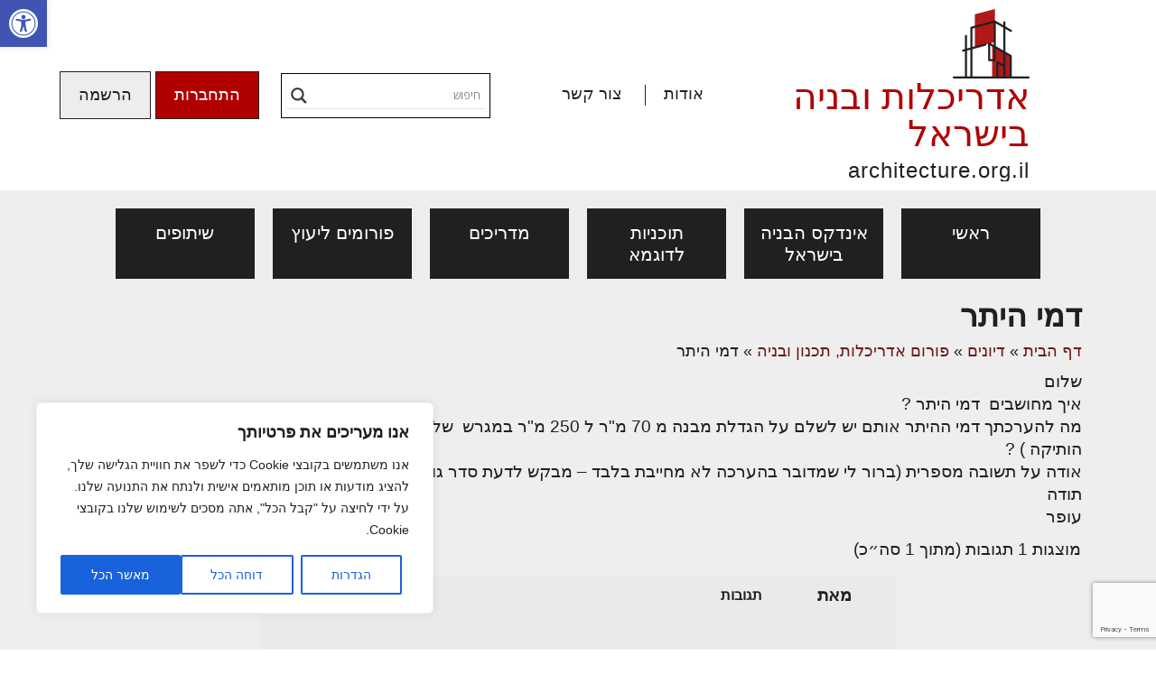

--- FILE ---
content_type: text/html; charset=UTF-8
request_url: https://www.architecture.org.il/forums/topic/%D7%93%D7%9E%D7%99-%D7%94%D7%99%D7%AA%D7%A8/
body_size: 37708
content:
<!DOCTYPE html>

<html dir="rtl" lang="he-IL">

<head>
	<meta charset="UTF-8">
	<meta http-equiv="X-UA-Compatible" content="IE=edge">
    <meta name="viewport" content="width=device-width, initial-scale=1">
		<link rel="alternate" type="application/rdf+xml" title="RDF mapping" href="https://www.architecture.org.il/feed/rdf/">
	<link rel="alternate" type="application/rss+xml" title="RSS" href="https://www.architecture.org.il/feed/rss/">
	<link rel="alternate" type="application/rss+xml" title="Comments RSS" href="https://www.architecture.org.il/comments/feed/">
	<link rel="pingback" href="https://www.architecture.org.il/xmlrpc.php" />

	
	<!--[if lt IE 9]>
	<script src="//html5shiv.googlecode.com/svn/trunk/html5.js"></script>
	<![endif]-->
	
	<meta name='robots' content='index, follow, max-image-preview:large, max-snippet:-1, max-video-preview:-1' />

	<!-- This site is optimized with the Yoast SEO plugin v19.13 - https://yoast.com/wordpress/plugins/seo/ -->
	<title>דמי היתר - אדריכלות ובניה בישראל</title>
	<link rel="canonical" href="https://www.architecture.org.il/forums/topic/דמי-היתר/" />
	<meta property="og:locale" content="he_IL" />
	<meta property="og:type" content="article" />
	<meta property="og:title" content="דמי היתר - אדריכלות ובניה בישראל" />
	<meta property="og:description" content="שלום  איך מחושבים  דמי היתר ? מה להערכתך דמי ההיתר אותם יש לשלם על הגדלת מבנה מ 70 מ&quot;ר ל 250 מ&quot;ר במגרש  של 313.5 מ&quot;ר בנוה עוז - פתח תקוה  ( השכונה הותיקה ) ? אודה על תשובה מספרית (ברור לי שמדובר בהערכה לא מחייבת בלבד - מבקש לדעת סדר גודל )  תודה  עופר" />
	<meta property="og:url" content="https://www.architecture.org.il/forums/topic/דמי-היתר/" />
	<meta property="og:site_name" content="אדריכלות ובניה בישראל" />
	<meta property="article:modified_time" content="2022-07-10T09:55:41+00:00" />
	<meta name="twitter:card" content="summary_large_image" />
	<script type="application/ld+json" class="yoast-schema-graph">{"@context":"https://schema.org","@graph":[{"@type":"WebPage","@id":"https://www.architecture.org.il/forums/topic/%d7%93%d7%9e%d7%99-%d7%94%d7%99%d7%aa%d7%a8/","url":"https://www.architecture.org.il/forums/topic/%d7%93%d7%9e%d7%99-%d7%94%d7%99%d7%aa%d7%a8/","name":"דמי היתר - אדריכלות ובניה בישראל","isPartOf":{"@id":"https://www.architecture.org.il/#website"},"datePublished":"2008-07-30T20:28:00+00:00","dateModified":"2022-07-10T09:55:41+00:00","breadcrumb":{"@id":"https://www.architecture.org.il/forums/topic/%d7%93%d7%9e%d7%99-%d7%94%d7%99%d7%aa%d7%a8/#breadcrumb"},"inLanguage":"he-IL","potentialAction":[{"@type":"ReadAction","target":["https://www.architecture.org.il/forums/topic/%d7%93%d7%9e%d7%99-%d7%94%d7%99%d7%aa%d7%a8/"]}]},{"@type":"BreadcrumbList","@id":"https://www.architecture.org.il/forums/topic/%d7%93%d7%9e%d7%99-%d7%94%d7%99%d7%aa%d7%a8/#breadcrumb","itemListElement":[{"@type":"ListItem","position":1,"name":"דף הבית","item":"https://www.architecture.org.il/"},{"@type":"ListItem","position":2,"name":"דיונים","item":"https://www.architecture.org.il/topics/"},{"@type":"ListItem","position":3,"name":"פורום אדריכלות, תכנון ובניה","item":"https://www.architecture.org.il/forums/forum/%d7%a4%d7%95%d7%a8%d7%95%d7%9d-%d7%90%d7%93%d7%a8%d7%99%d7%9b%d7%9c%d7%95%d7%aa-%d7%aa%d7%9b%d7%a0%d7%95%d7%9f-%d7%95%d7%91%d7%a0%d7%99%d7%94/"},{"@type":"ListItem","position":4,"name":"דמי היתר"}]},{"@type":"WebSite","@id":"https://www.architecture.org.il/#website","url":"https://www.architecture.org.il/","name":"אדריכלות ובניה בישראל","description":"אינדקס הבניה בישראל","potentialAction":[{"@type":"SearchAction","target":{"@type":"EntryPoint","urlTemplate":"https://www.architecture.org.il/?s={search_term_string}"},"query-input":"required name=search_term_string"}],"inLanguage":"he-IL"}]}</script>
	<!-- / Yoast SEO plugin. -->


<link rel='dns-prefetch' href='//www.googletagmanager.com' />
<link rel="alternate" type="application/rss+xml" title="אדריכלות ובניה בישראל &laquo; פיד תגובות של דמי היתר" href="https://www.architecture.org.il/forums/topic/%d7%93%d7%9e%d7%99-%d7%94%d7%99%d7%aa%d7%a8/feed/" />
<style type="text/css">.brave_popup{display:none}</style><script data-no-optimize="1"> var brave_popup_data = {}; var bravepop_emailValidation=false; var brave_popup_videos = {};  var brave_popup_formData = {};var brave_popup_adminUser = false; var brave_popup_pageInfo = {"type":"single","pageID":28806,"singleType":"topic"};  var bravepop_emailSuggestions={};</script><link rel="alternate" title="oEmbed (JSON)" type="application/json+oembed" href="https://www.architecture.org.il/wp-json/oembed/1.0/embed?url=https%3A%2F%2Fwww.architecture.org.il%2Fforums%2Ftopic%2F%25d7%2593%25d7%259e%25d7%2599-%25d7%2594%25d7%2599%25d7%25aa%25d7%25a8%2F" />
<link rel="alternate" title="oEmbed (XML)" type="text/xml+oembed" href="https://www.architecture.org.il/wp-json/oembed/1.0/embed?url=https%3A%2F%2Fwww.architecture.org.il%2Fforums%2Ftopic%2F%25d7%2593%25d7%259e%25d7%2599-%25d7%2594%25d7%2599%25d7%25aa%25d7%25a8%2F&#038;format=xml" />
<style id='wp-img-auto-sizes-contain-inline-css' type='text/css'>
img:is([sizes=auto i],[sizes^="auto," i]){contain-intrinsic-size:3000px 1500px}
/*# sourceURL=wp-img-auto-sizes-contain-inline-css */
</style>
<link rel='stylesheet' id='wp_bannerize_pro_slugwp-bannerize-admin-barmincss-css' href='https://www.architecture.org.il/wp-content/plugins/wp-bannerize-pro/public/css/wp-bannerize-admin-bar.min.css?ver=1.6.9' type='text/css' media='all' />
<link rel='stylesheet' id='wp_bannerize_pro_slugwp-bannerizemincss-css' href='https://www.architecture.org.il/wp-content/plugins/wp-bannerize-pro/public/css/wp-bannerize.min.css?ver=1.6.9' type='text/css' media='all' />
<link rel='stylesheet' id='sweetalert2-css' href='https://www.architecture.org.il/wp-content/plugins/user-registration-pro/assets/css/sweetalert2/sweetalert2.min.css?ver=10.16.7' type='text/css' media='all' />
<link rel='stylesheet' id='user-registration-general-rtl-css' href='https://www.architecture.org.il/wp-content/plugins/user-registration-pro/assets/css/user-registration-rtl.css?ver=3.1.1' type='text/css' media='all' />
<link rel='stylesheet' id='user-registration-smallscreen-rtl-css' href='https://www.architecture.org.il/wp-content/plugins/user-registration-pro/assets/css/user-registration-smallscreen-rtl.css?ver=3.1.1' type='text/css' media='only screen and (max-width: 768px)' />
<link rel='stylesheet' id='user-registration-my-account-layout-css' href='https://www.architecture.org.il/wp-content/plugins/user-registration-pro/assets/css/my-account-layout.css?ver=3.1.1' type='text/css' media='all' />
<link rel='stylesheet' id='dashicons-css' href='https://www.architecture.org.il/wp-includes/css/dashicons.min.css?ver=6.9' type='text/css' media='all' />
<style id='wp-emoji-styles-inline-css' type='text/css'>

	img.wp-smiley, img.emoji {
		display: inline !important;
		border: none !important;
		box-shadow: none !important;
		height: 1em !important;
		width: 1em !important;
		margin: 0 0.07em !important;
		vertical-align: -0.1em !important;
		background: none !important;
		padding: 0 !important;
	}
/*# sourceURL=wp-emoji-styles-inline-css */
</style>
<style id='wp-block-library-inline-css' type='text/css'>
:root{--wp-block-synced-color:#7a00df;--wp-block-synced-color--rgb:122,0,223;--wp-bound-block-color:var(--wp-block-synced-color);--wp-editor-canvas-background:#ddd;--wp-admin-theme-color:#007cba;--wp-admin-theme-color--rgb:0,124,186;--wp-admin-theme-color-darker-10:#006ba1;--wp-admin-theme-color-darker-10--rgb:0,107,160.5;--wp-admin-theme-color-darker-20:#005a87;--wp-admin-theme-color-darker-20--rgb:0,90,135;--wp-admin-border-width-focus:2px}@media (min-resolution:192dpi){:root{--wp-admin-border-width-focus:1.5px}}.wp-element-button{cursor:pointer}:root .has-very-light-gray-background-color{background-color:#eee}:root .has-very-dark-gray-background-color{background-color:#313131}:root .has-very-light-gray-color{color:#eee}:root .has-very-dark-gray-color{color:#313131}:root .has-vivid-green-cyan-to-vivid-cyan-blue-gradient-background{background:linear-gradient(135deg,#00d084,#0693e3)}:root .has-purple-crush-gradient-background{background:linear-gradient(135deg,#34e2e4,#4721fb 50%,#ab1dfe)}:root .has-hazy-dawn-gradient-background{background:linear-gradient(135deg,#faaca8,#dad0ec)}:root .has-subdued-olive-gradient-background{background:linear-gradient(135deg,#fafae1,#67a671)}:root .has-atomic-cream-gradient-background{background:linear-gradient(135deg,#fdd79a,#004a59)}:root .has-nightshade-gradient-background{background:linear-gradient(135deg,#330968,#31cdcf)}:root .has-midnight-gradient-background{background:linear-gradient(135deg,#020381,#2874fc)}:root{--wp--preset--font-size--normal:16px;--wp--preset--font-size--huge:42px}.has-regular-font-size{font-size:1em}.has-larger-font-size{font-size:2.625em}.has-normal-font-size{font-size:var(--wp--preset--font-size--normal)}.has-huge-font-size{font-size:var(--wp--preset--font-size--huge)}.has-text-align-center{text-align:center}.has-text-align-left{text-align:left}.has-text-align-right{text-align:right}.has-fit-text{white-space:nowrap!important}#end-resizable-editor-section{display:none}.aligncenter{clear:both}.items-justified-left{justify-content:flex-start}.items-justified-center{justify-content:center}.items-justified-right{justify-content:flex-end}.items-justified-space-between{justify-content:space-between}.screen-reader-text{border:0;clip-path:inset(50%);height:1px;margin:-1px;overflow:hidden;padding:0;position:absolute;width:1px;word-wrap:normal!important}.screen-reader-text:focus{background-color:#ddd;clip-path:none;color:#444;display:block;font-size:1em;height:auto;left:5px;line-height:normal;padding:15px 23px 14px;text-decoration:none;top:5px;width:auto;z-index:100000}html :where(.has-border-color){border-style:solid}html :where([style*=border-top-color]){border-top-style:solid}html :where([style*=border-right-color]){border-right-style:solid}html :where([style*=border-bottom-color]){border-bottom-style:solid}html :where([style*=border-left-color]){border-left-style:solid}html :where([style*=border-width]){border-style:solid}html :where([style*=border-top-width]){border-top-style:solid}html :where([style*=border-right-width]){border-right-style:solid}html :where([style*=border-bottom-width]){border-bottom-style:solid}html :where([style*=border-left-width]){border-left-style:solid}html :where(img[class*=wp-image-]){height:auto;max-width:100%}:where(figure){margin:0 0 1em}html :where(.is-position-sticky){--wp-admin--admin-bar--position-offset:var(--wp-admin--admin-bar--height,0px)}@media screen and (max-width:600px){html :where(.is-position-sticky){--wp-admin--admin-bar--position-offset:0px}}

/*# sourceURL=wp-block-library-inline-css */
</style><style id='global-styles-inline-css' type='text/css'>
:root{--wp--preset--aspect-ratio--square: 1;--wp--preset--aspect-ratio--4-3: 4/3;--wp--preset--aspect-ratio--3-4: 3/4;--wp--preset--aspect-ratio--3-2: 3/2;--wp--preset--aspect-ratio--2-3: 2/3;--wp--preset--aspect-ratio--16-9: 16/9;--wp--preset--aspect-ratio--9-16: 9/16;--wp--preset--color--black: #000000;--wp--preset--color--cyan-bluish-gray: #abb8c3;--wp--preset--color--white: #ffffff;--wp--preset--color--pale-pink: #f78da7;--wp--preset--color--vivid-red: #cf2e2e;--wp--preset--color--luminous-vivid-orange: #ff6900;--wp--preset--color--luminous-vivid-amber: #fcb900;--wp--preset--color--light-green-cyan: #7bdcb5;--wp--preset--color--vivid-green-cyan: #00d084;--wp--preset--color--pale-cyan-blue: #8ed1fc;--wp--preset--color--vivid-cyan-blue: #0693e3;--wp--preset--color--vivid-purple: #9b51e0;--wp--preset--gradient--vivid-cyan-blue-to-vivid-purple: linear-gradient(135deg,rgb(6,147,227) 0%,rgb(155,81,224) 100%);--wp--preset--gradient--light-green-cyan-to-vivid-green-cyan: linear-gradient(135deg,rgb(122,220,180) 0%,rgb(0,208,130) 100%);--wp--preset--gradient--luminous-vivid-amber-to-luminous-vivid-orange: linear-gradient(135deg,rgb(252,185,0) 0%,rgb(255,105,0) 100%);--wp--preset--gradient--luminous-vivid-orange-to-vivid-red: linear-gradient(135deg,rgb(255,105,0) 0%,rgb(207,46,46) 100%);--wp--preset--gradient--very-light-gray-to-cyan-bluish-gray: linear-gradient(135deg,rgb(238,238,238) 0%,rgb(169,184,195) 100%);--wp--preset--gradient--cool-to-warm-spectrum: linear-gradient(135deg,rgb(74,234,220) 0%,rgb(151,120,209) 20%,rgb(207,42,186) 40%,rgb(238,44,130) 60%,rgb(251,105,98) 80%,rgb(254,248,76) 100%);--wp--preset--gradient--blush-light-purple: linear-gradient(135deg,rgb(255,206,236) 0%,rgb(152,150,240) 100%);--wp--preset--gradient--blush-bordeaux: linear-gradient(135deg,rgb(254,205,165) 0%,rgb(254,45,45) 50%,rgb(107,0,62) 100%);--wp--preset--gradient--luminous-dusk: linear-gradient(135deg,rgb(255,203,112) 0%,rgb(199,81,192) 50%,rgb(65,88,208) 100%);--wp--preset--gradient--pale-ocean: linear-gradient(135deg,rgb(255,245,203) 0%,rgb(182,227,212) 50%,rgb(51,167,181) 100%);--wp--preset--gradient--electric-grass: linear-gradient(135deg,rgb(202,248,128) 0%,rgb(113,206,126) 100%);--wp--preset--gradient--midnight: linear-gradient(135deg,rgb(2,3,129) 0%,rgb(40,116,252) 100%);--wp--preset--font-size--small: 13px;--wp--preset--font-size--medium: 20px;--wp--preset--font-size--large: 36px;--wp--preset--font-size--x-large: 42px;--wp--preset--spacing--20: 0.44rem;--wp--preset--spacing--30: 0.67rem;--wp--preset--spacing--40: 1rem;--wp--preset--spacing--50: 1.5rem;--wp--preset--spacing--60: 2.25rem;--wp--preset--spacing--70: 3.38rem;--wp--preset--spacing--80: 5.06rem;--wp--preset--shadow--natural: 6px 6px 9px rgba(0, 0, 0, 0.2);--wp--preset--shadow--deep: 12px 12px 50px rgba(0, 0, 0, 0.4);--wp--preset--shadow--sharp: 6px 6px 0px rgba(0, 0, 0, 0.2);--wp--preset--shadow--outlined: 6px 6px 0px -3px rgb(255, 255, 255), 6px 6px rgb(0, 0, 0);--wp--preset--shadow--crisp: 6px 6px 0px rgb(0, 0, 0);}:where(.is-layout-flex){gap: 0.5em;}:where(.is-layout-grid){gap: 0.5em;}body .is-layout-flex{display: flex;}.is-layout-flex{flex-wrap: wrap;align-items: center;}.is-layout-flex > :is(*, div){margin: 0;}body .is-layout-grid{display: grid;}.is-layout-grid > :is(*, div){margin: 0;}:where(.wp-block-columns.is-layout-flex){gap: 2em;}:where(.wp-block-columns.is-layout-grid){gap: 2em;}:where(.wp-block-post-template.is-layout-flex){gap: 1.25em;}:where(.wp-block-post-template.is-layout-grid){gap: 1.25em;}.has-black-color{color: var(--wp--preset--color--black) !important;}.has-cyan-bluish-gray-color{color: var(--wp--preset--color--cyan-bluish-gray) !important;}.has-white-color{color: var(--wp--preset--color--white) !important;}.has-pale-pink-color{color: var(--wp--preset--color--pale-pink) !important;}.has-vivid-red-color{color: var(--wp--preset--color--vivid-red) !important;}.has-luminous-vivid-orange-color{color: var(--wp--preset--color--luminous-vivid-orange) !important;}.has-luminous-vivid-amber-color{color: var(--wp--preset--color--luminous-vivid-amber) !important;}.has-light-green-cyan-color{color: var(--wp--preset--color--light-green-cyan) !important;}.has-vivid-green-cyan-color{color: var(--wp--preset--color--vivid-green-cyan) !important;}.has-pale-cyan-blue-color{color: var(--wp--preset--color--pale-cyan-blue) !important;}.has-vivid-cyan-blue-color{color: var(--wp--preset--color--vivid-cyan-blue) !important;}.has-vivid-purple-color{color: var(--wp--preset--color--vivid-purple) !important;}.has-black-background-color{background-color: var(--wp--preset--color--black) !important;}.has-cyan-bluish-gray-background-color{background-color: var(--wp--preset--color--cyan-bluish-gray) !important;}.has-white-background-color{background-color: var(--wp--preset--color--white) !important;}.has-pale-pink-background-color{background-color: var(--wp--preset--color--pale-pink) !important;}.has-vivid-red-background-color{background-color: var(--wp--preset--color--vivid-red) !important;}.has-luminous-vivid-orange-background-color{background-color: var(--wp--preset--color--luminous-vivid-orange) !important;}.has-luminous-vivid-amber-background-color{background-color: var(--wp--preset--color--luminous-vivid-amber) !important;}.has-light-green-cyan-background-color{background-color: var(--wp--preset--color--light-green-cyan) !important;}.has-vivid-green-cyan-background-color{background-color: var(--wp--preset--color--vivid-green-cyan) !important;}.has-pale-cyan-blue-background-color{background-color: var(--wp--preset--color--pale-cyan-blue) !important;}.has-vivid-cyan-blue-background-color{background-color: var(--wp--preset--color--vivid-cyan-blue) !important;}.has-vivid-purple-background-color{background-color: var(--wp--preset--color--vivid-purple) !important;}.has-black-border-color{border-color: var(--wp--preset--color--black) !important;}.has-cyan-bluish-gray-border-color{border-color: var(--wp--preset--color--cyan-bluish-gray) !important;}.has-white-border-color{border-color: var(--wp--preset--color--white) !important;}.has-pale-pink-border-color{border-color: var(--wp--preset--color--pale-pink) !important;}.has-vivid-red-border-color{border-color: var(--wp--preset--color--vivid-red) !important;}.has-luminous-vivid-orange-border-color{border-color: var(--wp--preset--color--luminous-vivid-orange) !important;}.has-luminous-vivid-amber-border-color{border-color: var(--wp--preset--color--luminous-vivid-amber) !important;}.has-light-green-cyan-border-color{border-color: var(--wp--preset--color--light-green-cyan) !important;}.has-vivid-green-cyan-border-color{border-color: var(--wp--preset--color--vivid-green-cyan) !important;}.has-pale-cyan-blue-border-color{border-color: var(--wp--preset--color--pale-cyan-blue) !important;}.has-vivid-cyan-blue-border-color{border-color: var(--wp--preset--color--vivid-cyan-blue) !important;}.has-vivid-purple-border-color{border-color: var(--wp--preset--color--vivid-purple) !important;}.has-vivid-cyan-blue-to-vivid-purple-gradient-background{background: var(--wp--preset--gradient--vivid-cyan-blue-to-vivid-purple) !important;}.has-light-green-cyan-to-vivid-green-cyan-gradient-background{background: var(--wp--preset--gradient--light-green-cyan-to-vivid-green-cyan) !important;}.has-luminous-vivid-amber-to-luminous-vivid-orange-gradient-background{background: var(--wp--preset--gradient--luminous-vivid-amber-to-luminous-vivid-orange) !important;}.has-luminous-vivid-orange-to-vivid-red-gradient-background{background: var(--wp--preset--gradient--luminous-vivid-orange-to-vivid-red) !important;}.has-very-light-gray-to-cyan-bluish-gray-gradient-background{background: var(--wp--preset--gradient--very-light-gray-to-cyan-bluish-gray) !important;}.has-cool-to-warm-spectrum-gradient-background{background: var(--wp--preset--gradient--cool-to-warm-spectrum) !important;}.has-blush-light-purple-gradient-background{background: var(--wp--preset--gradient--blush-light-purple) !important;}.has-blush-bordeaux-gradient-background{background: var(--wp--preset--gradient--blush-bordeaux) !important;}.has-luminous-dusk-gradient-background{background: var(--wp--preset--gradient--luminous-dusk) !important;}.has-pale-ocean-gradient-background{background: var(--wp--preset--gradient--pale-ocean) !important;}.has-electric-grass-gradient-background{background: var(--wp--preset--gradient--electric-grass) !important;}.has-midnight-gradient-background{background: var(--wp--preset--gradient--midnight) !important;}.has-small-font-size{font-size: var(--wp--preset--font-size--small) !important;}.has-medium-font-size{font-size: var(--wp--preset--font-size--medium) !important;}.has-large-font-size{font-size: var(--wp--preset--font-size--large) !important;}.has-x-large-font-size{font-size: var(--wp--preset--font-size--x-large) !important;}
/*# sourceURL=global-styles-inline-css */
</style>

<style id='classic-theme-styles-inline-css' type='text/css'>
/*! This file is auto-generated */
.wp-block-button__link{color:#fff;background-color:#32373c;border-radius:9999px;box-shadow:none;text-decoration:none;padding:calc(.667em + 2px) calc(1.333em + 2px);font-size:1.125em}.wp-block-file__button{background:#32373c;color:#fff;text-decoration:none}
/*# sourceURL=/wp-includes/css/classic-themes.min.css */
</style>
<link rel='stylesheet' id='bbp-default-css' href='https://www.architecture.org.il/wp-content/plugins/bbpress/templates/default/css/bbpress.min.css?ver=2.6.9' type='text/css' media='all' />
<link rel='stylesheet' id='bbp-default-rtl-css' href='https://www.architecture.org.il/wp-content/plugins/bbpress/templates/default/css/bbpress-rtl.min.css?ver=2.6.9' type='text/css' media='all' />
<link rel='stylesheet' id='maincss-css' href='https://www.architecture.org.il/wp-content/plugins/clickphone-sitepro/style.css?ver=1.1' type='text/css' media='all' />
<link rel='stylesheet' id='contact-form-7-css' href='https://www.architecture.org.il/wp-content/plugins/contact-form-7/includes/css/styles.css?ver=5.7.1' type='text/css' media='all' />
<link rel='stylesheet' id='contact-form-7-rtl-css' href='https://www.architecture.org.il/wp-content/plugins/contact-form-7/includes/css/styles-rtl.css?ver=5.7.1' type='text/css' media='all' />
<link rel='stylesheet' id='bs-css' href='https://www.architecture.org.il/wp-content/themes/wp-template/bootstrap/css/bootstrap.rtl.min.css' type='text/css' media='all' />
<link rel='stylesheet' id='style-css' href='https://www.architecture.org.il/wp-content/themes/wp-template/style.css' type='text/css' media='all' />
<link rel='stylesheet' id='main-css' href='https://www.architecture.org.il/wp-content/themes/wp-template/styles/style-main.css' type='text/css' media='all' />
<link rel='stylesheet' id='mobile-css' href='https://www.architecture.org.il/wp-content/themes/wp-template/styles/style-mobile.css' type='text/css' media='all' />
<link rel='stylesheet' id='banners-css' href='https://www.architecture.org.il/wp-content/themes/wp-template/styles/style-banners.css' type='text/css' media='all' />
<link rel='stylesheet' id='forums-css' href='https://www.architecture.org.il/wp-content/themes/wp-template/styles/style-forums.css' type='text/css' media='all' />
<link rel='stylesheet' id='fontawesome-css' href='https://www.architecture.org.il/wp-content/themes/wp-template/font-awesome/css/font-awesome.min.css?ver=6.9' type='text/css' media='all' />
<link rel='stylesheet' id='wpdreams-asl-basic-css' href='https://www.architecture.org.il/wp-content/plugins/ajax-search-lite/css/style.basic.css?ver=4.10.3' type='text/css' media='all' />
<link rel='stylesheet' id='wpdreams-ajaxsearchlite-css' href='https://www.architecture.org.il/wp-content/plugins/ajax-search-lite/css/style-underline.css?ver=4.10.3' type='text/css' media='all' />
<link rel='stylesheet' id='newsletter-css' href='https://www.architecture.org.il/wp-content/plugins/newsletter/style.css?ver=7.5.9' type='text/css' media='all' />
<link rel='stylesheet' id='pojo-a11y-css' href='https://www.architecture.org.il/wp-content/plugins/pojo-accessibility/assets/css/style.min.css?ver=1.0.0' type='text/css' media='all' />
<script type="text/javascript" src="https://www.architecture.org.il/wp-includes/js/jquery/jquery.min.js?ver=3.7.1" id="jquery-core-js"></script>
<script type="text/javascript" src="https://www.architecture.org.il/wp-includes/js/jquery/jquery-migrate.min.js?ver=3.4.1" id="jquery-migrate-js"></script>
<script type="text/javascript" id="cookie-law-info-js-extra">
/* <![CDATA[ */
var _ckyConfig = {"_ipData":[],"_assetsURL":"https://www.architecture.org.il/wp-content/plugins/cookie-law-info/lite/frontend/images/","_publicURL":"https://www.architecture.org.il","_expiry":"365","_categories":[{"name":"Necessary","slug":"necessary","isNecessary":true,"ccpaDoNotSell":true,"cookies":[],"active":true,"defaultConsent":{"gdpr":true,"ccpa":true}},{"name":"Functional","slug":"functional","isNecessary":false,"ccpaDoNotSell":true,"cookies":[],"active":true,"defaultConsent":{"gdpr":false,"ccpa":false}},{"name":"Analytics","slug":"analytics","isNecessary":false,"ccpaDoNotSell":true,"cookies":[],"active":true,"defaultConsent":{"gdpr":false,"ccpa":false}},{"name":"Performance","slug":"performance","isNecessary":false,"ccpaDoNotSell":true,"cookies":[],"active":true,"defaultConsent":{"gdpr":false,"ccpa":false}},{"name":"Advertisement","slug":"advertisement","isNecessary":false,"ccpaDoNotSell":true,"cookies":[],"active":true,"defaultConsent":{"gdpr":false,"ccpa":false}}],"_activeLaw":"gdpr","_rootDomain":"","_block":"1","_showBanner":"1","_bannerConfig":{"settings":{"type":"box","preferenceCenterType":"popup","position":"bottom-left","applicableLaw":"gdpr"},"behaviours":{"reloadBannerOnAccept":false,"loadAnalyticsByDefault":false,"animations":{"onLoad":"animate","onHide":"sticky"}},"config":{"revisitConsent":{"status":true,"tag":"revisit-consent","position":"bottom-left","meta":{"url":"#"},"styles":{"background-color":"#0056A7"},"elements":{"title":{"type":"text","tag":"revisit-consent-title","status":true,"styles":{"color":"#0056a7"}}}},"preferenceCenter":{"toggle":{"status":true,"tag":"detail-category-toggle","type":"toggle","states":{"active":{"styles":{"background-color":"#1863DC"}},"inactive":{"styles":{"background-color":"#D0D5D2"}}}}},"categoryPreview":{"status":false,"toggle":{"status":true,"tag":"detail-category-preview-toggle","type":"toggle","states":{"active":{"styles":{"background-color":"#1863DC"}},"inactive":{"styles":{"background-color":"#D0D5D2"}}}}},"videoPlaceholder":{"status":true,"styles":{"background-color":"#000000","border-color":"#000000","color":"#ffffff"}},"readMore":{"status":false,"tag":"readmore-button","type":"link","meta":{"noFollow":true,"newTab":true},"styles":{"color":"#1863DC","background-color":"transparent","border-color":"transparent"}},"auditTable":{"status":true},"optOption":{"status":true,"toggle":{"status":true,"tag":"optout-option-toggle","type":"toggle","states":{"active":{"styles":{"background-color":"#1863dc"}},"inactive":{"styles":{"background-color":"#FFFFFF"}}}}}}},"_version":"3.3.4","_logConsent":"1","_tags":[{"tag":"accept-button","styles":{"color":"#FFFFFF","background-color":"#1863DC","border-color":"#1863DC"}},{"tag":"reject-button","styles":{"color":"#1863DC","background-color":"transparent","border-color":"#1863DC"}},{"tag":"settings-button","styles":{"color":"#1863DC","background-color":"transparent","border-color":"#1863DC"}},{"tag":"readmore-button","styles":{"color":"#1863DC","background-color":"transparent","border-color":"transparent"}},{"tag":"donotsell-button","styles":{"color":"#1863DC","background-color":"transparent","border-color":"transparent"}},{"tag":"accept-button","styles":{"color":"#FFFFFF","background-color":"#1863DC","border-color":"#1863DC"}},{"tag":"revisit-consent","styles":{"background-color":"#0056A7"}}],"_shortCodes":[{"key":"cky_readmore","content":"\u003Ca href=\"#\" class=\"cky-policy\" aria-label=\"\u05de\u05d3\u05d9\u05e0\u05d9\u05d5\u05ea \u05e7\u05d5\u05d1\u05e6\u05d9 Cookie\" target=\"_blank\" rel=\"noopener\" data-cky-tag=\"readmore-button\"\u003E\u05de\u05d3\u05d9\u05e0\u05d9\u05d5\u05ea \u05e7\u05d5\u05d1\u05e6\u05d9 Cookie\u003C/a\u003E","tag":"readmore-button","status":false,"attributes":{"rel":"nofollow","target":"_blank"}},{"key":"cky_show_desc","content":"\u003Cbutton class=\"cky-show-desc-btn\" data-cky-tag=\"show-desc-button\" aria-label=\"Show more\"\u003EShow more\u003C/button\u003E","tag":"show-desc-button","status":true,"attributes":[]},{"key":"cky_hide_desc","content":"\u003Cbutton class=\"cky-show-desc-btn\" data-cky-tag=\"hide-desc-button\" aria-label=\"Show less\"\u003EShow less\u003C/button\u003E","tag":"hide-desc-button","status":true,"attributes":[]},{"key":"cky_category_toggle_label","content":"[cky_{{status}}_category_label] [cky_preference_{{category_slug}}_title]","tag":"","status":true,"attributes":[]},{"key":"cky_enable_category_label","content":"Enable","tag":"","status":true,"attributes":[]},{"key":"cky_disable_category_label","content":"Disable","tag":"","status":true,"attributes":[]},{"key":"cky_video_placeholder","content":"\u003Cdiv class=\"video-placeholder-normal\" data-cky-tag=\"video-placeholder\" id=\"[UNIQUEID]\"\u003E\u003Cp class=\"video-placeholder-text-normal\" data-cky-tag=\"placeholder-title\"\u003EPlease accept cookies to access this content\u003C/p\u003E\u003C/div\u003E","tag":"","status":true,"attributes":[]},{"key":"cky_enable_optout_label","content":"Enable","tag":"","status":true,"attributes":[]},{"key":"cky_disable_optout_label","content":"Disable","tag":"","status":true,"attributes":[]},{"key":"cky_optout_toggle_label","content":"[cky_{{status}}_optout_label] [cky_optout_option_title]","tag":"","status":true,"attributes":[]},{"key":"cky_optout_option_title","content":"Do Not Sell or Share My Personal Information","tag":"","status":true,"attributes":[]},{"key":"cky_optout_close_label","content":"Close","tag":"","status":true,"attributes":[]},{"key":"cky_preference_close_label","content":"Close","tag":"","status":true,"attributes":[]}],"_rtl":"","_language":"en","_providersToBlock":[]};
var _ckyStyles = {"css":".cky-overlay{background: #000000; opacity: 0.4; position: fixed; top: 0; left: 0; width: 100%; height: 100%; z-index: 99999999;}.cky-hide{display: none;}.cky-btn-revisit-wrapper{display: flex; align-items: center; justify-content: center; background: #0056a7; width: 45px; height: 45px; border-radius: 50%; position: fixed; z-index: 999999; cursor: pointer;}.cky-revisit-bottom-left{bottom: 15px; left: 15px;}.cky-revisit-bottom-right{bottom: 15px; right: 15px;}.cky-btn-revisit-wrapper .cky-btn-revisit{display: flex; align-items: center; justify-content: center; background: none; border: none; cursor: pointer; position: relative; margin: 0; padding: 0;}.cky-btn-revisit-wrapper .cky-btn-revisit img{max-width: fit-content; margin: 0; height: 30px; width: 30px;}.cky-revisit-bottom-left:hover::before{content: attr(data-tooltip); position: absolute; background: #4e4b66; color: #ffffff; left: calc(100% + 7px); font-size: 12px; line-height: 16px; width: max-content; padding: 4px 8px; border-radius: 4px;}.cky-revisit-bottom-left:hover::after{position: absolute; content: \"\"; border: 5px solid transparent; left: calc(100% + 2px); border-left-width: 0; border-right-color: #4e4b66;}.cky-revisit-bottom-right:hover::before{content: attr(data-tooltip); position: absolute; background: #4e4b66; color: #ffffff; right: calc(100% + 7px); font-size: 12px; line-height: 16px; width: max-content; padding: 4px 8px; border-radius: 4px;}.cky-revisit-bottom-right:hover::after{position: absolute; content: \"\"; border: 5px solid transparent; right: calc(100% + 2px); border-right-width: 0; border-left-color: #4e4b66;}.cky-revisit-hide{display: none;}.cky-consent-container{position: fixed; width: 440px; box-sizing: border-box; z-index: 9999999; border-radius: 6px;}.cky-consent-container .cky-consent-bar{background: #ffffff; border: 1px solid; padding: 20px 26px; box-shadow: 0 -1px 10px 0 #acabab4d; border-radius: 6px;}.cky-box-bottom-left{bottom: 40px; left: 40px;}.cky-box-bottom-right{bottom: 40px; right: 40px;}.cky-box-top-left{top: 40px; left: 40px;}.cky-box-top-right{top: 40px; right: 40px;}.cky-custom-brand-logo-wrapper .cky-custom-brand-logo{width: 100px; height: auto; margin: 0 0 12px 0;}.cky-notice .cky-title{color: #212121; font-weight: 700; font-size: 18px; line-height: 24px; margin: 0 0 12px 0;}.cky-notice-des *,.cky-preference-content-wrapper *,.cky-accordion-header-des *,.cky-gpc-wrapper .cky-gpc-desc *{font-size: 14px;}.cky-notice-des{color: #212121; font-size: 14px; line-height: 24px; font-weight: 400;}.cky-notice-des img{height: 25px; width: 25px;}.cky-consent-bar .cky-notice-des p,.cky-gpc-wrapper .cky-gpc-desc p,.cky-preference-body-wrapper .cky-preference-content-wrapper p,.cky-accordion-header-wrapper .cky-accordion-header-des p,.cky-cookie-des-table li div:last-child p{color: inherit; margin-top: 0; overflow-wrap: break-word;}.cky-notice-des P:last-child,.cky-preference-content-wrapper p:last-child,.cky-cookie-des-table li div:last-child p:last-child,.cky-gpc-wrapper .cky-gpc-desc p:last-child{margin-bottom: 0;}.cky-notice-des a.cky-policy,.cky-notice-des button.cky-policy{font-size: 14px; color: #1863dc; white-space: nowrap; cursor: pointer; background: transparent; border: 1px solid; text-decoration: underline;}.cky-notice-des button.cky-policy{padding: 0;}.cky-notice-des a.cky-policy:focus-visible,.cky-notice-des button.cky-policy:focus-visible,.cky-preference-content-wrapper .cky-show-desc-btn:focus-visible,.cky-accordion-header .cky-accordion-btn:focus-visible,.cky-preference-header .cky-btn-close:focus-visible,.cky-switch input[type=\"checkbox\"]:focus-visible,.cky-footer-wrapper a:focus-visible,.cky-btn:focus-visible{outline: 2px solid #1863dc; outline-offset: 2px;}.cky-btn:focus:not(:focus-visible),.cky-accordion-header .cky-accordion-btn:focus:not(:focus-visible),.cky-preference-content-wrapper .cky-show-desc-btn:focus:not(:focus-visible),.cky-btn-revisit-wrapper .cky-btn-revisit:focus:not(:focus-visible),.cky-preference-header .cky-btn-close:focus:not(:focus-visible),.cky-consent-bar .cky-banner-btn-close:focus:not(:focus-visible){outline: 0;}button.cky-show-desc-btn:not(:hover):not(:active){color: #1863dc; background: transparent;}button.cky-accordion-btn:not(:hover):not(:active),button.cky-banner-btn-close:not(:hover):not(:active),button.cky-btn-revisit:not(:hover):not(:active),button.cky-btn-close:not(:hover):not(:active){background: transparent;}.cky-consent-bar button:hover,.cky-modal.cky-modal-open button:hover,.cky-consent-bar button:focus,.cky-modal.cky-modal-open button:focus{text-decoration: none;}.cky-notice-btn-wrapper{display: flex; justify-content: flex-start; align-items: center; flex-wrap: wrap; margin-top: 16px;}.cky-notice-btn-wrapper .cky-btn{text-shadow: none; box-shadow: none;}.cky-btn{flex: auto; max-width: 100%; font-size: 14px; font-family: inherit; line-height: 24px; padding: 8px; font-weight: 500; margin: 0 8px 0 0; border-radius: 2px; cursor: pointer; text-align: center; text-transform: none; min-height: 0;}.cky-btn:hover{opacity: 0.8;}.cky-btn-customize{color: #1863dc; background: transparent; border: 2px solid #1863dc;}.cky-btn-reject{color: #1863dc; background: transparent; border: 2px solid #1863dc;}.cky-btn-accept{background: #1863dc; color: #ffffff; border: 2px solid #1863dc;}.cky-btn:last-child{margin-right: 0;}@media (max-width: 576px){.cky-box-bottom-left{bottom: 0; left: 0;}.cky-box-bottom-right{bottom: 0; right: 0;}.cky-box-top-left{top: 0; left: 0;}.cky-box-top-right{top: 0; right: 0;}}@media (max-height: 480px){.cky-consent-container{max-height: 100vh;overflow-y: scroll}.cky-notice-des{max-height: unset !important;overflow-y: unset !important}.cky-preference-center{height: 100vh;overflow: auto !important}.cky-preference-center .cky-preference-body-wrapper{overflow: unset}}@media (max-width: 440px){.cky-box-bottom-left, .cky-box-bottom-right, .cky-box-top-left, .cky-box-top-right{width: 100%; max-width: 100%;}.cky-consent-container .cky-consent-bar{padding: 20px 0;}.cky-custom-brand-logo-wrapper, .cky-notice .cky-title, .cky-notice-des, .cky-notice-btn-wrapper{padding: 0 24px;}.cky-notice-des{max-height: 40vh; overflow-y: scroll;}.cky-notice-btn-wrapper{flex-direction: column; margin-top: 0;}.cky-btn{width: 100%; margin: 10px 0 0 0;}.cky-notice-btn-wrapper .cky-btn-customize{order: 2;}.cky-notice-btn-wrapper .cky-btn-reject{order: 3;}.cky-notice-btn-wrapper .cky-btn-accept{order: 1; margin-top: 16px;}}@media (max-width: 352px){.cky-notice .cky-title{font-size: 16px;}.cky-notice-des *{font-size: 12px;}.cky-notice-des, .cky-btn{font-size: 12px;}}.cky-modal.cky-modal-open{display: flex; visibility: visible; -webkit-transform: translate(-50%, -50%); -moz-transform: translate(-50%, -50%); -ms-transform: translate(-50%, -50%); -o-transform: translate(-50%, -50%); transform: translate(-50%, -50%); top: 50%; left: 50%; transition: all 1s ease;}.cky-modal{box-shadow: 0 32px 68px rgba(0, 0, 0, 0.3); margin: 0 auto; position: fixed; max-width: 100%; background: #ffffff; top: 50%; box-sizing: border-box; border-radius: 6px; z-index: 999999999; color: #212121; -webkit-transform: translate(-50%, 100%); -moz-transform: translate(-50%, 100%); -ms-transform: translate(-50%, 100%); -o-transform: translate(-50%, 100%); transform: translate(-50%, 100%); visibility: hidden; transition: all 0s ease;}.cky-preference-center{max-height: 79vh; overflow: hidden; width: 845px; overflow: hidden; flex: 1 1 0; display: flex; flex-direction: column; border-radius: 6px;}.cky-preference-header{display: flex; align-items: center; justify-content: space-between; padding: 22px 24px; border-bottom: 1px solid;}.cky-preference-header .cky-preference-title{font-size: 18px; font-weight: 700; line-height: 24px;}.cky-preference-header .cky-btn-close{margin: 0; cursor: pointer; vertical-align: middle; padding: 0; background: none; border: none; width: 24px; height: 24px; min-height: 0; line-height: 0; text-shadow: none; box-shadow: none;}.cky-preference-header .cky-btn-close img{margin: 0; height: 10px; width: 10px;}.cky-preference-body-wrapper{padding: 0 24px; flex: 1; overflow: auto; box-sizing: border-box;}.cky-preference-content-wrapper,.cky-gpc-wrapper .cky-gpc-desc{font-size: 14px; line-height: 24px; font-weight: 400; padding: 12px 0;}.cky-preference-content-wrapper{border-bottom: 1px solid;}.cky-preference-content-wrapper img{height: 25px; width: 25px;}.cky-preference-content-wrapper .cky-show-desc-btn{font-size: 14px; font-family: inherit; color: #1863dc; text-decoration: none; line-height: 24px; padding: 0; margin: 0; white-space: nowrap; cursor: pointer; background: transparent; border-color: transparent; text-transform: none; min-height: 0; text-shadow: none; box-shadow: none;}.cky-accordion-wrapper{margin-bottom: 10px;}.cky-accordion{border-bottom: 1px solid;}.cky-accordion:last-child{border-bottom: none;}.cky-accordion .cky-accordion-item{display: flex; margin-top: 10px;}.cky-accordion .cky-accordion-body{display: none;}.cky-accordion.cky-accordion-active .cky-accordion-body{display: block; padding: 0 22px; margin-bottom: 16px;}.cky-accordion-header-wrapper{cursor: pointer; width: 100%;}.cky-accordion-item .cky-accordion-header{display: flex; justify-content: space-between; align-items: center;}.cky-accordion-header .cky-accordion-btn{font-size: 16px; font-family: inherit; color: #212121; line-height: 24px; background: none; border: none; font-weight: 700; padding: 0; margin: 0; cursor: pointer; text-transform: none; min-height: 0; text-shadow: none; box-shadow: none;}.cky-accordion-header .cky-always-active{color: #008000; font-weight: 600; line-height: 24px; font-size: 14px;}.cky-accordion-header-des{font-size: 14px; line-height: 24px; margin: 10px 0 16px 0;}.cky-accordion-chevron{margin-right: 22px; position: relative; cursor: pointer;}.cky-accordion-chevron-hide{display: none;}.cky-accordion .cky-accordion-chevron i::before{content: \"\"; position: absolute; border-right: 1.4px solid; border-bottom: 1.4px solid; border-color: inherit; height: 6px; width: 6px; -webkit-transform: rotate(-45deg); -moz-transform: rotate(-45deg); -ms-transform: rotate(-45deg); -o-transform: rotate(-45deg); transform: rotate(-45deg); transition: all 0.2s ease-in-out; top: 8px;}.cky-accordion.cky-accordion-active .cky-accordion-chevron i::before{-webkit-transform: rotate(45deg); -moz-transform: rotate(45deg); -ms-transform: rotate(45deg); -o-transform: rotate(45deg); transform: rotate(45deg);}.cky-audit-table{background: #f4f4f4; border-radius: 6px;}.cky-audit-table .cky-empty-cookies-text{color: inherit; font-size: 12px; line-height: 24px; margin: 0; padding: 10px;}.cky-audit-table .cky-cookie-des-table{font-size: 12px; line-height: 24px; font-weight: normal; padding: 15px 10px; border-bottom: 1px solid; border-bottom-color: inherit; margin: 0;}.cky-audit-table .cky-cookie-des-table:last-child{border-bottom: none;}.cky-audit-table .cky-cookie-des-table li{list-style-type: none; display: flex; padding: 3px 0;}.cky-audit-table .cky-cookie-des-table li:first-child{padding-top: 0;}.cky-cookie-des-table li div:first-child{width: 100px; font-weight: 600; word-break: break-word; word-wrap: break-word;}.cky-cookie-des-table li div:last-child{flex: 1; word-break: break-word; word-wrap: break-word; margin-left: 8px;}.cky-footer-shadow{display: block; width: 100%; height: 40px; background: linear-gradient(180deg, rgba(255, 255, 255, 0) 0%, #ffffff 100%); position: absolute; bottom: calc(100% - 1px);}.cky-footer-wrapper{position: relative;}.cky-prefrence-btn-wrapper{display: flex; flex-wrap: wrap; align-items: center; justify-content: center; padding: 22px 24px; border-top: 1px solid;}.cky-prefrence-btn-wrapper .cky-btn{flex: auto; max-width: 100%; text-shadow: none; box-shadow: none;}.cky-btn-preferences{color: #1863dc; background: transparent; border: 2px solid #1863dc;}.cky-preference-header,.cky-preference-body-wrapper,.cky-preference-content-wrapper,.cky-accordion-wrapper,.cky-accordion,.cky-accordion-wrapper,.cky-footer-wrapper,.cky-prefrence-btn-wrapper{border-color: inherit;}@media (max-width: 845px){.cky-modal{max-width: calc(100% - 16px);}}@media (max-width: 576px){.cky-modal{max-width: 100%;}.cky-preference-center{max-height: 100vh;}.cky-prefrence-btn-wrapper{flex-direction: column;}.cky-accordion.cky-accordion-active .cky-accordion-body{padding-right: 0;}.cky-prefrence-btn-wrapper .cky-btn{width: 100%; margin: 10px 0 0 0;}.cky-prefrence-btn-wrapper .cky-btn-reject{order: 3;}.cky-prefrence-btn-wrapper .cky-btn-accept{order: 1; margin-top: 0;}.cky-prefrence-btn-wrapper .cky-btn-preferences{order: 2;}}@media (max-width: 425px){.cky-accordion-chevron{margin-right: 15px;}.cky-notice-btn-wrapper{margin-top: 0;}.cky-accordion.cky-accordion-active .cky-accordion-body{padding: 0 15px;}}@media (max-width: 352px){.cky-preference-header .cky-preference-title{font-size: 16px;}.cky-preference-header{padding: 16px 24px;}.cky-preference-content-wrapper *, .cky-accordion-header-des *{font-size: 12px;}.cky-preference-content-wrapper, .cky-preference-content-wrapper .cky-show-more, .cky-accordion-header .cky-always-active, .cky-accordion-header-des, .cky-preference-content-wrapper .cky-show-desc-btn, .cky-notice-des a.cky-policy{font-size: 12px;}.cky-accordion-header .cky-accordion-btn{font-size: 14px;}}.cky-switch{display: flex;}.cky-switch input[type=\"checkbox\"]{position: relative; width: 44px; height: 24px; margin: 0; background: #d0d5d2; -webkit-appearance: none; border-radius: 50px; cursor: pointer; outline: 0; border: none; top: 0;}.cky-switch input[type=\"checkbox\"]:checked{background: #1863dc;}.cky-switch input[type=\"checkbox\"]:before{position: absolute; content: \"\"; height: 20px; width: 20px; left: 2px; bottom: 2px; border-radius: 50%; background-color: white; -webkit-transition: 0.4s; transition: 0.4s; margin: 0;}.cky-switch input[type=\"checkbox\"]:after{display: none;}.cky-switch input[type=\"checkbox\"]:checked:before{-webkit-transform: translateX(20px); -ms-transform: translateX(20px); transform: translateX(20px);}@media (max-width: 425px){.cky-switch input[type=\"checkbox\"]{width: 38px; height: 21px;}.cky-switch input[type=\"checkbox\"]:before{height: 17px; width: 17px;}.cky-switch input[type=\"checkbox\"]:checked:before{-webkit-transform: translateX(17px); -ms-transform: translateX(17px); transform: translateX(17px);}}.cky-consent-bar .cky-banner-btn-close{position: absolute; right: 9px; top: 5px; background: none; border: none; cursor: pointer; padding: 0; margin: 0; min-height: 0; line-height: 0; height: 24px; width: 24px; text-shadow: none; box-shadow: none;}.cky-consent-bar .cky-banner-btn-close img{height: 9px; width: 9px; margin: 0;}.cky-notice-group{font-size: 14px; line-height: 24px; font-weight: 400; color: #212121;}.cky-notice-btn-wrapper .cky-btn-do-not-sell{font-size: 14px; line-height: 24px; padding: 6px 0; margin: 0; font-weight: 500; background: none; border-radius: 2px; border: none; cursor: pointer; text-align: left; color: #1863dc; background: transparent; border-color: transparent; box-shadow: none; text-shadow: none;}.cky-consent-bar .cky-banner-btn-close:focus-visible,.cky-notice-btn-wrapper .cky-btn-do-not-sell:focus-visible,.cky-opt-out-btn-wrapper .cky-btn:focus-visible,.cky-opt-out-checkbox-wrapper input[type=\"checkbox\"].cky-opt-out-checkbox:focus-visible{outline: 2px solid #1863dc; outline-offset: 2px;}@media (max-width: 440px){.cky-consent-container{width: 100%;}}@media (max-width: 352px){.cky-notice-des a.cky-policy, .cky-notice-btn-wrapper .cky-btn-do-not-sell{font-size: 12px;}}.cky-opt-out-wrapper{padding: 12px 0;}.cky-opt-out-wrapper .cky-opt-out-checkbox-wrapper{display: flex; align-items: center;}.cky-opt-out-checkbox-wrapper .cky-opt-out-checkbox-label{font-size: 16px; font-weight: 700; line-height: 24px; margin: 0 0 0 12px; cursor: pointer;}.cky-opt-out-checkbox-wrapper input[type=\"checkbox\"].cky-opt-out-checkbox{background-color: #ffffff; border: 1px solid black; width: 20px; height: 18.5px; margin: 0; -webkit-appearance: none; position: relative; display: flex; align-items: center; justify-content: center; border-radius: 2px; cursor: pointer;}.cky-opt-out-checkbox-wrapper input[type=\"checkbox\"].cky-opt-out-checkbox:checked{background-color: #1863dc; border: none;}.cky-opt-out-checkbox-wrapper input[type=\"checkbox\"].cky-opt-out-checkbox:checked::after{left: 6px; bottom: 4px; width: 7px; height: 13px; border: solid #ffffff; border-width: 0 3px 3px 0; border-radius: 2px; -webkit-transform: rotate(45deg); -ms-transform: rotate(45deg); transform: rotate(45deg); content: \"\"; position: absolute; box-sizing: border-box;}.cky-opt-out-checkbox-wrapper.cky-disabled .cky-opt-out-checkbox-label,.cky-opt-out-checkbox-wrapper.cky-disabled input[type=\"checkbox\"].cky-opt-out-checkbox{cursor: no-drop;}.cky-gpc-wrapper{margin: 0 0 0 32px;}.cky-footer-wrapper .cky-opt-out-btn-wrapper{display: flex; flex-wrap: wrap; align-items: center; justify-content: center; padding: 22px 24px;}.cky-opt-out-btn-wrapper .cky-btn{flex: auto; max-width: 100%; text-shadow: none; box-shadow: none;}.cky-opt-out-btn-wrapper .cky-btn-cancel{border: 1px solid #dedfe0; background: transparent; color: #858585;}.cky-opt-out-btn-wrapper .cky-btn-confirm{background: #1863dc; color: #ffffff; border: 1px solid #1863dc;}@media (max-width: 352px){.cky-opt-out-checkbox-wrapper .cky-opt-out-checkbox-label{font-size: 14px;}.cky-gpc-wrapper .cky-gpc-desc, .cky-gpc-wrapper .cky-gpc-desc *{font-size: 12px;}.cky-opt-out-checkbox-wrapper input[type=\"checkbox\"].cky-opt-out-checkbox{width: 16px; height: 16px;}.cky-opt-out-checkbox-wrapper input[type=\"checkbox\"].cky-opt-out-checkbox:checked::after{left: 5px; bottom: 4px; width: 3px; height: 9px;}.cky-gpc-wrapper{margin: 0 0 0 28px;}}.video-placeholder-youtube{background-size: 100% 100%; background-position: center; background-repeat: no-repeat; background-color: #b2b0b059; position: relative; display: flex; align-items: center; justify-content: center; max-width: 100%;}.video-placeholder-text-youtube{text-align: center; align-items: center; padding: 10px 16px; background-color: #000000cc; color: #ffffff; border: 1px solid; border-radius: 2px; cursor: pointer;}.video-placeholder-normal{background-image: url(\"/wp-content/plugins/cookie-law-info/lite/frontend/images/placeholder.svg\"); background-size: 80px; background-position: center; background-repeat: no-repeat; background-color: #b2b0b059; position: relative; display: flex; align-items: flex-end; justify-content: center; max-width: 100%;}.video-placeholder-text-normal{align-items: center; padding: 10px 16px; text-align: center; border: 1px solid; border-radius: 2px; cursor: pointer;}.cky-rtl{direction: rtl; text-align: right;}.cky-rtl .cky-banner-btn-close{left: 9px; right: auto;}.cky-rtl .cky-notice-btn-wrapper .cky-btn:last-child{margin-right: 8px;}.cky-rtl .cky-notice-btn-wrapper .cky-btn:first-child{margin-right: 0;}.cky-rtl .cky-notice-btn-wrapper{margin-left: 0; margin-right: 15px;}.cky-rtl .cky-prefrence-btn-wrapper .cky-btn{margin-right: 8px;}.cky-rtl .cky-prefrence-btn-wrapper .cky-btn:first-child{margin-right: 0;}.cky-rtl .cky-accordion .cky-accordion-chevron i::before{border: none; border-left: 1.4px solid; border-top: 1.4px solid; left: 12px;}.cky-rtl .cky-accordion.cky-accordion-active .cky-accordion-chevron i::before{-webkit-transform: rotate(-135deg); -moz-transform: rotate(-135deg); -ms-transform: rotate(-135deg); -o-transform: rotate(-135deg); transform: rotate(-135deg);}@media (max-width: 768px){.cky-rtl .cky-notice-btn-wrapper{margin-right: 0;}}@media (max-width: 576px){.cky-rtl .cky-notice-btn-wrapper .cky-btn:last-child{margin-right: 0;}.cky-rtl .cky-prefrence-btn-wrapper .cky-btn{margin-right: 0;}.cky-rtl .cky-accordion.cky-accordion-active .cky-accordion-body{padding: 0 22px 0 0;}}@media (max-width: 425px){.cky-rtl .cky-accordion.cky-accordion-active .cky-accordion-body{padding: 0 15px 0 0;}}.cky-rtl .cky-opt-out-btn-wrapper .cky-btn{margin-right: 12px;}.cky-rtl .cky-opt-out-btn-wrapper .cky-btn:first-child{margin-right: 0;}.cky-rtl .cky-opt-out-checkbox-wrapper .cky-opt-out-checkbox-label{margin: 0 12px 0 0;}"};
//# sourceURL=cookie-law-info-js-extra
/* ]]> */
</script>
<script type="text/javascript" src="https://www.architecture.org.il/wp-content/plugins/cookie-law-info/lite/frontend/js/script.min.js?ver=3.3.4" id="cookie-law-info-js"></script>

<!-- Google Analytics snippet added by Site Kit -->
<script type="text/javascript" src="https://www.googletagmanager.com/gtag/js?id=GT-PBS88DJ" id="google_gtagjs-js" async></script>
<script type="text/javascript" id="google_gtagjs-js-after">
/* <![CDATA[ */
window.dataLayer = window.dataLayer || [];function gtag(){dataLayer.push(arguments);}
gtag('set', 'linker', {"domains":["www.architecture.org.il"]} );
gtag("js", new Date());
gtag("set", "developer_id.dZTNiMT", true);
gtag("config", "GT-PBS88DJ");
//# sourceURL=google_gtagjs-js-after
/* ]]> */
</script>

<!-- End Google Analytics snippet added by Site Kit -->
<link rel="https://api.w.org/" href="https://www.architecture.org.il/wp-json/" /><link rel="EditURI" type="application/rsd+xml" title="RSD" href="https://www.architecture.org.il/xmlrpc.php?rsd" />
<meta name="generator" content="WordPress 6.9" />
<link rel='shortlink' href='https://www.architecture.org.il/?p=28806' />
<style id="cky-style-inline">[data-cky-tag]{visibility:hidden;}</style><meta name="generator" content="Site Kit by Google 1.116.0" />
<!--BEGIN: TRACKING CODE MANAGER (v2.0.16) BY INTELLYWP.COM IN HEAD//-->
<!-- Google tag (gtag.js) -->
<script async src="https://www.googletagmanager.com/gtag/js?id=UA-391979-1"></script>
<script>
  window.dataLayer = window.dataLayer || [];
  function gtag(){dataLayer.push(arguments);}
  gtag('js', new Date());

  gtag('config', 'UA-391979-1');
</script>


<!-- Google Tag Manager -->
<script>(function(w,d,s,l,i){w[l]=w[l]||[];w[l].push({'gtm.start':
new Date().getTime(),event:'gtm.js'});var f=d.getElementsByTagName(s)[0],
j=d.createElement(s),dl=l!='dataLayer'?'&l='+l:'';j.async=true;j.src=
'https://www.googletagmanager.com/gtm.js?id='+i+dl;f.parentNode.insertBefore(j,f);
})(window,document,'script','dataLayer','GTM-P6P2V83');</script>
<!-- End Google Tag Manager -->
<!-- Google Tag Manager (noscript) -->
<noscript><iframe src="https://www.googletagmanager.com/ns.html?id=GTM-P6P2V83" height="0" width="0"></iframe></noscript>
<!-- End Google Tag Manager (noscript) -->
<!--END: https://wordpress.org/plugins/tracking-code-manager IN HEAD//-->				<link rel="preconnect" href="https://fonts.gstatic.com" crossorigin />
				<link rel="preload" as="style" href="//fonts.googleapis.com/css?family=Open+Sans&display=swap" />
				<link rel="stylesheet" href="//fonts.googleapis.com/css?family=Open+Sans&display=swap" media="all" />
				<style type="text/css">
#pojo-a11y-toolbar .pojo-a11y-toolbar-toggle a{ background-color: #4054b2;	color: #ffffff;}
#pojo-a11y-toolbar .pojo-a11y-toolbar-overlay, #pojo-a11y-toolbar .pojo-a11y-toolbar-overlay ul.pojo-a11y-toolbar-items.pojo-a11y-links{ border-color: #4054b2;}
body.pojo-a11y-focusable a:focus{ outline-style: solid !important;	outline-width: 1px !important;	outline-color: #FF0000 !important;}
#pojo-a11y-toolbar{ top: 300 !important;}
#pojo-a11y-toolbar .pojo-a11y-toolbar-overlay{ background-color: #ffffff;}
#pojo-a11y-toolbar .pojo-a11y-toolbar-overlay ul.pojo-a11y-toolbar-items li.pojo-a11y-toolbar-item a, #pojo-a11y-toolbar .pojo-a11y-toolbar-overlay p.pojo-a11y-toolbar-title{ color: #333333;}
#pojo-a11y-toolbar .pojo-a11y-toolbar-overlay ul.pojo-a11y-toolbar-items li.pojo-a11y-toolbar-item a.active{ background-color: #4054b2;	color: #ffffff;}
@media (max-width: 767px) { #pojo-a11y-toolbar { top: 400 !important; } }</style><script>
  window.ajaxurl =
    "https://www.architecture.org.il/wp-admin/admin-ajax.php"
  window.WPBannerize = {
    "General": {
        "impressions_enabled": true,
        "clicks_enabled": true
    },
    "Layout": {
        "top": 0,
        "right": 0,
        "bottom": 0,
        "left": 0
    }
} ;
</script>
                <style>
                    
					div[id*='ajaxsearchlitesettings'].searchsettings .asl_option_inner label {
						font-size: 0px !important;
						color: rgba(0, 0, 0, 0);
					}
					div[id*='ajaxsearchlitesettings'].searchsettings .asl_option_inner label:after {
						font-size: 11px !important;
						position: absolute;
						top: 0;
						left: 0;
						z-index: 1;
					}
					.asl_w_container {
						width: 100%;
						margin: 0px 0px 0px 0px;
						min-width: 200px;
					}
					div[id*='ajaxsearchlite'].asl_m {
						width: 100%;
					}
					div[id*='ajaxsearchliteres'].wpdreams_asl_results div.resdrg span.highlighted {
						font-weight: bold;
						color: rgba(217, 49, 43, 1);
						background-color: rgba(238, 238, 238, 1);
					}
					div[id*='ajaxsearchliteres'].wpdreams_asl_results .results div.asl_image {
						width: 70px;
						height: 70px;
						background-size: cover;
						background-repeat: no-repeat;
					}
					div.asl_r .results {
						max-height: none;
					}
				
						div.asl_r.asl_w.vertical .results .item::after {
							display: block;
							position: absolute;
							bottom: 0;
							content: '';
							height: 1px;
							width: 100%;
							background: #D8D8D8;
						}
						div.asl_r.asl_w.vertical .results .item.asl_last_item::after {
							display: none;
						}
					                </style>
                <link rel="icon" href="https://www.architecture.org.il/wp-content/uploads/2022/01/cropped-logo-32x32.png" sizes="32x32" />
<link rel="icon" href="https://www.architecture.org.il/wp-content/uploads/2022/01/cropped-logo-192x192.png" sizes="192x192" />
<link rel="apple-touch-icon" href="https://www.architecture.org.il/wp-content/uploads/2022/01/cropped-logo-180x180.png" />
<meta name="msapplication-TileImage" content="https://www.architecture.org.il/wp-content/uploads/2022/01/cropped-logo-270x270.png" />
		<style type="text/css" id="wp-custom-css">
			@media (max-width:768px) {
	nav#pojo-a11y-toolbar {
		height: 100%;
		top: 0;
		left: 0;
	}
	nav#pojo-a11y-toolbar .pojo-a11y-toolbar-toggle {
		top:90%;
	}
	##pojo-a11y-toolbar .pojo-a11y-toolbar-overlay
	{
		  height: 100%;
	}
}

.wp_bannerize_banner_box > div {
	width:100% !important;
	  text-align: center;
}		</style>
		
	<link rel='stylesheet' id='bravepop_front_css-css' href='https://www.architecture.org.il/wp-content/plugins/brave-popup-builder/assets/css/frontend.min.css?ver=6.9' type='text/css' media='all' />
</head>

<body>
    
<style>.user-registration-MyAccount-navigation-link--sort-up, .user-registration-MyAccount-navigation-link--biz-editor, .user-registration-MyAccount-navigation-link--requests { display: none !important;}</style>
<header id="main-header" class="container-fluid">

	<div class="row width-main-block mobile-menu__row">

		<div class="col-md-12">

			
<div class="mobile-menu row align-items-center">

	<div class="col-2">

		<span class="mobile-menu-btn" onclick="toggleNavState()">&#9776;</span>

	</div>
		
	<div class="col-7">

		<a  href="/" class="logo">

		<img src=" https://architecture.org.il/wp-content/uploads/2022/01/logo.png ">

			<div>

				<h1>אדריכלות ובניה בישראל</h1>
				<p>architecture.org.il</p>

			</div>

		</a>

	</div>
	<div class="col-3">

		<ul id="user-menu--top" class="menu"><li id="menu-item-192" class="menu-item menu-item-type-post_type menu-item-object-page menu-item-192"><a href="https://www.architecture.org.il/%d7%94%d7%aa%d7%97%d7%91%d7%a8%d7%95%d7%aa/">התחברות</a></li>
<li id="menu-item-193" class="menu-item menu-item-type-post_type menu-item-object-page menu-item-193"><a href="https://www.architecture.org.il/%d7%94%d7%a8%d7%a9%d7%9e%d7%94/">הרשמה</a></li>
</ul>
	</div>

	<div id="myNav" class="overlay">

		<span href="#" class="closebtn"  onclick="toggleNavState()">&times;</span>

		<div class="overlay-content">
			
			<div class="search-header-mobile">

				<div class="asl_w_container asl_w_container_1">
	<div id='ajaxsearchlite1'
		 data-id="1"
		 data-instance="1"
		 class="asl_w asl_m asl_m_1 asl_m_1_1">
		<div class="probox">

	
	<div class='promagnifier'>
				<div class='innericon'>
			<svg version="1.1" xmlns="http://www.w3.org/2000/svg" xmlns:xlink="http://www.w3.org/1999/xlink" x="0px" y="0px" width="22" height="22" viewBox="0 0 512 512" enable-background="new 0 0 512 512" xml:space="preserve">
					<path d="M460.355,421.59L353.844,315.078c20.041-27.553,31.885-61.437,31.885-98.037
						C385.729,124.934,310.793,50,218.686,50C126.58,50,51.645,124.934,51.645,217.041c0,92.106,74.936,167.041,167.041,167.041
						c34.912,0,67.352-10.773,94.184-29.158L419.945,462L460.355,421.59z M100.631,217.041c0-65.096,52.959-118.056,118.055-118.056
						c65.098,0,118.057,52.959,118.057,118.056c0,65.096-52.959,118.056-118.057,118.056C153.59,335.097,100.631,282.137,100.631,217.041
						z"/>
				</svg>
		</div>
	</div>

	
	
	<div class='prosettings' style='display:none;' data-opened=0>
				<div class='innericon'>
			<svg version="1.1" xmlns="http://www.w3.org/2000/svg" xmlns:xlink="http://www.w3.org/1999/xlink" x="0px" y="0px" width="22" height="22" viewBox="0 0 512 512" enable-background="new 0 0 512 512" xml:space="preserve">
					<polygon transform = "rotate(90 256 256)" points="142.332,104.886 197.48,50 402.5,256 197.48,462 142.332,407.113 292.727,256 "/>
				</svg>
		</div>
	</div>

	
	
	<div class='proinput'>
		<form autocomplete="off" aria-label='Ajax search form'>
			<input aria-label='Search input' type='search' class='orig' name='phrase' placeholder='חיפוש' value='' autocomplete="off"/>
			<input aria-label='Autocomplete input, do not use this' type='text' class='autocomplete' tabindex="-1" name='phrase' value='' autocomplete="off"/>
			<input type='submit' value="Start search" style='width:0; height: 0; visibility: hidden;'>
		</form>
	</div>

	
	
	<div class='proloading'>

		<div class="asl_loader"><div class="asl_loader-inner asl_simple-circle"></div></div>

			</div>

			<div class='proclose'>
			<svg version="1.1" xmlns="http://www.w3.org/2000/svg" xmlns:xlink="http://www.w3.org/1999/xlink" x="0px"
				 y="0px"
				 width="12" height="12" viewBox="0 0 512 512" enable-background="new 0 0 512 512"
				 xml:space="preserve">
				<polygon points="438.393,374.595 319.757,255.977 438.378,137.348 374.595,73.607 255.995,192.225 137.375,73.622 73.607,137.352 192.246,255.983 73.622,374.625 137.352,438.393 256.002,319.734 374.652,438.378 "/>
			</svg>
		</div>
	
	
</div>	</div>
	<div class='asl_data_container' style="display:none !important;">
		<div class="asl_init_data wpdreams_asl_data_ct"
	 style="display:none !important;"
	 id="asl_init_id_1"
	 data-asl-id="1"
	 data-asl-instance="1"
	 data-asldata="[base64]"></div>	<div id="asl_hidden_data">
		<svg style="position:absolute" height="0" width="0">
			<filter id="aslblur">
				<feGaussianBlur in="SourceGraphic" stdDeviation="4"/>
			</filter>
		</svg>
		<svg style="position:absolute" height="0" width="0">
			<filter id="no_aslblur"></filter>
		</svg>
	</div>
	</div>

	<div id='ajaxsearchliteres1'
	 class='vertical wpdreams_asl_results asl_w asl_r asl_r_1 asl_r_1_1'>

	
	<div class="results">

		
		<div class="resdrg">
		</div>

		
	</div>

	
	
</div>

	<div id='__original__ajaxsearchlitesettings1'
		 data-id="1"
		 class="searchsettings wpdreams_asl_settings asl_w asl_s asl_s_1">
		<form name='options' autocomplete='off'>

	
	
	<input type="hidden" name="filters_changed" style="display:none;" value="0">
	<input type="hidden" name="filters_initial" style="display:none;" value="1">

	<div class="asl_option_inner hiddend">
		<input type='hidden' name='qtranslate_lang' id='qtranslate_lang1'
			   value='0'/>
	</div>

	
	
	<fieldset class="asl_sett_scroll">
		<legend style="display: none;">Generic selectors</legend>
		<div class="asl_option">
			<div class="asl_option_inner">
				<input type="checkbox" value="exact" id="set_exactonly1"
					   title="Exact matches only"
					   name="asl_gen[]" />
				<label for="set_exactonly1">Exact matches only</label>
			</div>
			<div class="asl_option_label">
				Exact matches only			</div>
		</div>
		<div class="asl_option">
			<div class="asl_option_inner">
				<input type="checkbox" value="title" id="set_intitle1"
					   title="Search in title"
					   name="asl_gen[]"  checked="checked"/>
				<label for="set_intitle1">Search in title</label>
			</div>
			<div class="asl_option_label">
				Search in title			</div>
		</div>
		<div class="asl_option">
			<div class="asl_option_inner">
				<input type="checkbox" value="content" id="set_incontent1"
					   title="Search in content"
					   name="asl_gen[]"  checked="checked"/>
				<label for="set_incontent1">Search in content</label>
			</div>
			<div class="asl_option_label">
				Search in content			</div>
		</div>
		<div class="asl_option_inner hiddend">
			<input type="checkbox" value="excerpt" id="set_inexcerpt1"
				   title="Search in excerpt"
				   name="asl_gen[]"  checked="checked"/>
			<label for="set_inexcerpt1">Search in excerpt</label>
		</div>
	</fieldset>
	<fieldset class="asl_sett_scroll">
		<legend style="display: none;">Post Type Selectors</legend>
					<div class="asl_option_inner hiddend">
				<input type="checkbox" value="post"
					   id="1customset_11"
					   title="Hidden option, ignore please"
					   name="customset[]" checked="checked"/>
				<label for="1customset_11">Hidden</label>
			</div>
			<div class="asl_option_label hiddend"></div>

						<div class="asl_option_inner hiddend">
				<input type="checkbox" value="wpforms"
					   id="1customset_12"
					   title="Hidden option, ignore please"
					   name="customset[]" checked="checked"/>
				<label for="1customset_12">Hidden</label>
			</div>
			<div class="asl_option_label hiddend"></div>

						<div class="asl_option_inner hiddend">
				<input type="checkbox" value="page"
					   id="1customset_13"
					   title="Hidden option, ignore please"
					   name="customset[]" checked="checked"/>
				<label for="1customset_13">Hidden</label>
			</div>
			<div class="asl_option_label hiddend"></div>

						<div class="asl_option_inner hiddend">
				<input type="checkbox" value="itsec-dash-card"
					   id="1customset_14"
					   title="Hidden option, ignore please"
					   name="customset[]" checked="checked"/>
				<label for="1customset_14">Hidden</label>
			</div>
			<div class="asl_option_label hiddend"></div>

						<div class="asl_option_inner hiddend">
				<input type="checkbox" value="reply"
					   id="1customset_15"
					   title="Hidden option, ignore please"
					   name="customset[]" checked="checked"/>
				<label for="1customset_15">Hidden</label>
			</div>
			<div class="asl_option_label hiddend"></div>

						<div class="asl_option_inner hiddend">
				<input type="checkbox" value="project"
					   id="1customset_16"
					   title="Hidden option, ignore please"
					   name="customset[]" checked="checked"/>
				<label for="1customset_16">Hidden</label>
			</div>
			<div class="asl_option_label hiddend"></div>

						<div class="asl_option_inner hiddend">
				<input type="checkbox" value="biz"
					   id="1customset_17"
					   title="Hidden option, ignore please"
					   name="customset[]" checked="checked"/>
				<label for="1customset_17">Hidden</label>
			</div>
			<div class="asl_option_label hiddend"></div>

						<div class="asl_option_inner hiddend">
				<input type="checkbox" value="acf-field-group"
					   id="1customset_18"
					   title="Hidden option, ignore please"
					   name="customset[]" checked="checked"/>
				<label for="1customset_18">Hidden</label>
			</div>
			<div class="asl_option_label hiddend"></div>

						<div class="asl_option_inner hiddend">
				<input type="checkbox" value="acf-field"
					   id="1customset_19"
					   title="Hidden option, ignore please"
					   name="customset[]" checked="checked"/>
				<label for="1customset_19">Hidden</label>
			</div>
			<div class="asl_option_label hiddend"></div>

						<div class="asl_option_inner hiddend">
				<input type="checkbox" value="forum"
					   id="1customset_110"
					   title="Hidden option, ignore please"
					   name="customset[]" checked="checked"/>
				<label for="1customset_110">Hidden</label>
			</div>
			<div class="asl_option_label hiddend"></div>

						<div class="asl_option_inner hiddend">
				<input type="checkbox" value="topic"
					   id="1customset_111"
					   title="Hidden option, ignore please"
					   name="customset[]" checked="checked"/>
				<label for="1customset_111">Hidden</label>
			</div>
			<div class="asl_option_label hiddend"></div>

				</fieldset>
	</form>
	</div>
</div>

			</div>
			
			<ul id="mobilenav-ul" class=" menu"><li id="menu-item-168" class="menu-item menu-item-type-custom menu-item-object-custom menu-item-168"><a href="https://architecture.org.il/">ראשי</a></li>
<li id="menu-item-169" class="menu-item menu-item-type-post_type menu-item-object-page menu-item-169"><a href="https://www.architecture.org.il/%d7%90%d7%95%d7%93%d7%95%d7%aa/">אודות</a></li>
<li id="menu-item-171" class="menu-item menu-item-type-custom menu-item-object-custom menu-item-has-children menu-item-171"><a href="#">אינדקס הבניה בישראל</a>
<ul class="sub-menu">
	<li id="menu-item-173" class="menu-item menu-item-type-taxonomy menu-item-object-cat_biz menu-item-173"><a href="https://www.architecture.org.il/תחומי-עיסוק/%d7%90%d7%93%d7%a8%d7%99%d7%9b%d7%9c%d7%99%d7%9d-%d7%9e%d7%a2%d7%a6%d7%91%d7%99-%d7%a4%d7%a0%d7%99%d7%9d/">אדריכלים &#8211; מעצבי פנים</a></li>
	<li id="menu-item-56356" class="menu-item menu-item-type-taxonomy menu-item-object-cat_biz menu-item-56356"><a href="https://www.architecture.org.il/תחומי-עיסוק/%d7%9e%d7%94%d7%a0%d7%93%d7%a1%d7%99%d7%9d-%d7%99%d7%95%d7%a2%d7%a6%d7%99%d7%9d/">מהנדסים | יועצים</a></li>
	<li id="menu-item-56358" class="menu-item menu-item-type-taxonomy menu-item-object-cat_biz menu-item-56358"><a href="https://www.architecture.org.il/תחומי-עיסוק/%d7%9e%d7%a4%d7%a7%d7%97%d7%99-%d7%91%d7%a0%d7%99%d7%94-%d7%9e%d7%95%d7%93%d7%93%d7%99%d7%9d/">מפקחי בניה מודדים</a></li>
	<li id="menu-item-56353" class="menu-item menu-item-type-taxonomy menu-item-object-cat_biz menu-item-56353"><a href="https://www.architecture.org.il/תחומי-עיסוק/%d7%97%d7%91%d7%a8%d7%95%d7%aa-%d7%91%d7%a0%d7%99%d7%94-%d7%a7%d7%91%d7%9c%d7%a0%d7%99-%d7%91%d7%a0%d7%99%d7%99%d7%9f/">חברות בניה | קבלני בניין</a></li>
	<li id="menu-item-56348" class="menu-item menu-item-type-taxonomy menu-item-object-cat_biz menu-item-56348"><a href="https://www.architecture.org.il/תחומי-עיסוק/%d7%9e%d7%a7%d7%a6%d7%95%d7%a2%d7%95%d7%aa-%d7%94%d7%91%d7%a0%d7%99%d7%94-%d7%94%d7%a9%d7%95%d7%a0%d7%99%d7%9d/">מקצועות הבניה השונים</a></li>
	<li id="menu-item-58365" class="menu-item menu-item-type-taxonomy menu-item-object-cat_biz menu-item-58365"><a href="https://www.architecture.org.il/תחומי-עיסוק/%d7%97%d7%95%d7%9e%d7%a8%d7%99-%d7%91%d7%a0%d7%99%d7%94-%d7%95%d7%92%d7%9e%d7%a8/">חומרי בניה וגמר</a></li>
	<li id="menu-item-56349" class="menu-item menu-item-type-taxonomy menu-item-object-cat_biz menu-item-56349"><a href="https://www.architecture.org.il/תחומי-עיסוק/%d7%a8%d7%99%d7%94%d7%95%d7%98-%d7%9e%d7%98%d7%91%d7%97%d7%99%d7%9d/">ריהוט | מטבחים</a></li>
	<li id="menu-item-56357" class="menu-item menu-item-type-taxonomy menu-item-object-cat_biz menu-item-56357"><a href="https://www.architecture.org.il/תחומי-עיסוק/%d7%9e%d7%95%d7%a6%d7%a8%d7%99-%d7%97%d7%a9%d7%9e%d7%9c-%d7%95%d7%90%d7%9c%d7%a7%d7%98%d7%a8%d7%95%d7%a0%d7%99%d7%a7%d7%94/">מוצרי חשמל ואלקטרוניקה</a></li>
	<li id="menu-item-56351" class="menu-item menu-item-type-taxonomy menu-item-object-cat_biz menu-item-56351"><a href="https://www.architecture.org.il/תחומי-עיסוק/%d7%90%d7%91%d7%96%d7%95%d7%a8-%d7%95%d7%9e%d7%95%d7%a6%d7%a8%d7%99%d7%9d-%d7%9e%d7%a9%d7%9c%d7%99%d7%9e%d7%99%d7%9d/">אבזור ומוצרים משלימים</a></li>
	<li id="menu-item-56350" class="menu-item menu-item-type-taxonomy menu-item-object-cat_biz menu-item-56350"><a href="https://www.architecture.org.il/תחומי-עיסוק/%d7%a9%d7%99%d7%a8%d7%95%d7%aa%d7%99%d7%9d-%d7%9c%d7%a2%d7%a0%d7%a3-%d7%94%d7%91%d7%a0%d7%99%d7%94/">שירותים לענף הבניה</a></li>
	<li id="menu-item-56354" class="menu-item menu-item-type-taxonomy menu-item-object-cat_biz menu-item-56354"><a href="https://www.architecture.org.il/תחומי-עיסוק/%d7%97%d7%95%d7%9e%d7%a8%d7%99-%d7%91%d7%a0%d7%99%d7%94-%d7%95%d7%92%d7%9e%d7%a8/%d7%97%d7%95%d7%9e%d7%a8%d7%99-%d7%91%d7%a0%d7%99%d7%94-%d7%a0%d7%95%d7%a1%d7%a4%d7%99%d7%9d/">חומרי בניה נוספים</a></li>
	<li id="menu-item-56355" class="menu-item menu-item-type-taxonomy menu-item-object-cat_biz menu-item-56355"><a href="https://www.architecture.org.il/תחומי-עיסוק/%d7%9c%d7%99%d7%9e%d7%95%d7%93%d7%99-%d7%a2%d7%99%d7%a6%d7%95%d7%91-%d7%90%d7%93%d7%a8%d7%99%d7%9b%d7%9c%d7%95%d7%aa-%d7%94%d7%a0%d7%93%d7%a1%d7%94-%d7%95%d7%a0%d7%93%d7%9c%d7%9f/">לימודי עיצוב, אדריכלות, הנדסה ונדל&quot;ן</a></li>
	<li id="menu-item-56359" class="menu-item menu-item-type-taxonomy menu-item-object-cat_biz menu-item-56359"><a href="https://www.architecture.org.il/תחומי-עיסוק/%d7%9c%d7%99%d7%9e%d7%95%d7%93%d7%99-%d7%a2%d7%99%d7%a6%d7%95%d7%91-%d7%90%d7%93%d7%a8%d7%99%d7%9b%d7%9c%d7%95%d7%aa-%d7%94%d7%a0%d7%93%d7%a1%d7%94-%d7%95%d7%a0%d7%93%d7%9c%d7%9f/%d7%9c%d7%99%d7%9e%d7%95%d7%93%d7%99-%d7%94%d7%a0%d7%93%d7%a1%d7%94-%d7%95%d7%9e%d7%a7%d7%a6%d7%95%d7%a2%d7%95%d7%aa-%d7%94%d7%91%d7%a0%d7%99%d7%94/">לימודי הנדסה ומקצועות הבניה</a></li>
</ul>
</li>
<li id="menu-item-251" class="menu-item menu-item-type-custom menu-item-object-custom menu-item-has-children menu-item-251"><a href="#">מדריכים</a>
<ul class="sub-menu">
	<li id="menu-item-57955" class="menu-item menu-item-type-taxonomy menu-item-object-category menu-item-57955"><a href="https://www.architecture.org.il/מדריכים/%d7%90%d7%93%d7%a8%d7%99%d7%9b%d7%9c%d7%95%d7%aa-%d7%a4%d7%a8%d7%95%d7%92%d7%a8%d7%9e%d7%95%d7%aa-%d7%9e%d7%97%d7%a7%d7%a8-%d7%95%d7%a2%d7%99%d7%95%d7%9f/">אדריכלות: פרוגרמות, מחקר ועיון</a></li>
	<li id="menu-item-57956" class="menu-item menu-item-type-taxonomy menu-item-object-category menu-item-57956"><a href="https://www.architecture.org.il/מדריכים/%d7%91%d7%a0%d7%99%d7%99%d7%aa-%d7%91%d7%99%d7%aa-%d7%94%d7%9e%d7%93%d7%a8%d7%99%d7%9a-%d7%94%d7%9e%d7%9c%d7%90/">בניית בית: המדריך המלא</a></li>
	<li id="menu-item-57957" class="menu-item menu-item-type-taxonomy menu-item-object-category menu-item-57957"><a href="https://www.architecture.org.il/מדריכים/%d7%97%d7%95%d7%a7%d7%99-%d7%aa%d7%9b%d7%a0%d7%95%d7%9f-%d7%95%d7%91%d7%a0%d7%99%d7%94-%d7%aa%d7%a7%d7%a0%d7%95%d7%aa-%d7%aa%d7%a7%d7%a0%d7%99%d7%9d/">חוקי תכנון ובניה, תקנות, תקנים</a></li>
	<li id="menu-item-57958" class="menu-item menu-item-type-taxonomy menu-item-object-category menu-item-57958"><a href="https://www.architecture.org.il/מדריכים/%d7%a0%d7%93%d7%9c%d7%9f-%d7%96%d7%9b%d7%95%d7%99%d7%95%d7%aa-%d7%90%d7%92%d7%a8%d7%95%d7%aa-%d7%95%d7%a2%d7%a1%d7%a7%d7%90%d7%95%d7%aa/">נדל&quot;ן: זכויות, אגרות ועסקאות</a></li>
	<li id="menu-item-57959" class="menu-item menu-item-type-taxonomy menu-item-object-category menu-item-57959"><a href="https://www.architecture.org.il/מדריכים/%d7%a9%d7%99%d7%98%d7%95%d7%aa-%d7%91%d7%a0%d7%99%d7%94-%d7%9e%d7%a4%d7%a8%d7%98%d7%99%d7%9d-%d7%95%d7%94%d7%9e%d7%9c%d7%a6%d7%95%d7%aa/">שיטות בניה: מפרטים והמלצות</a></li>
	<li id="menu-item-61768" class="menu-item menu-item-type-taxonomy menu-item-object-category menu-item-61768"><a href="https://www.architecture.org.il/מדריכים/%d7%aa%d7%95%d7%9b%d7%9f-%d7%a9%d7%99%d7%95%d7%95%d7%a7%d7%99/">תוכן שיווקי</a></li>
</ul>
</li>
<li id="menu-item-355" class="menu-item menu-item-type-custom menu-item-object-custom menu-item-355"><a href="/forums/">פורומים ליעוץ</a></li>
<li id="menu-item-170" class="menu-item menu-item-type-post_type menu-item-object-page menu-item-170"><a href="https://www.architecture.org.il/%d7%a6%d7%95%d7%a8-%d7%a7%d7%a9%d7%a8/">צור קשר</a></li>
</ul>
		</div>

	</div>
		
</div>

<script>

    var acc = document.getElementsByClassName("menu-item-has-children");

    var i;
        
    for (i = 0; i < acc.length; i++) {

        acc[i].addEventListener("click", function() {

            this.classList.toggle("active");

            var panel = this.getElementsByClassName("sub-menu");

            if (panel[0].style.display === "block") {

              panel[0].style.display = "none";

            } else {

              panel[0].style.display = "block";

            }

        });
    }
    
    function openNav () {
     	document.getElementById("myNav").style.height = "100%";
    }
    
    function closeNav() {
    	document.getElementById("myNav").style.height = "0%";
    }

	function toggleNavState() {
		document.getElementById("myNav").classList.toggle("mobile-nav--open");
	}

</script>


		</div>

	</div>

	<div class="row width-main-block desktop-header_row">
		
		<div class="col-md-6 col-lg-4">
			<a  href="/" class="logo">
				<img src=" https://architecture.org.il/wp-content/uploads/2022/01/logo.png ">
				<div>
					<h1>אדריכלות ובניה בישראל</h1>
					<p>architecture.org.il</p>
				</div>
			</a>
		</div>

		<div class="col-md-6 col-lg-3">

			<ul id="topnav-ul-1" class=" menu top-menu"><li id="menu-item-112" class="menu-item menu-item-type-post_type menu-item-object-page menu-item-112"><a href="https://www.architecture.org.il/%d7%90%d7%95%d7%93%d7%95%d7%aa/">אודות</a></li>
<li id="menu-item-111" class="menu-item menu-item-type-post_type menu-item-object-page menu-item-111"><a href="https://www.architecture.org.il/%d7%a6%d7%95%d7%a8-%d7%a7%d7%a9%d7%a8/">צור קשר</a></li>
</ul>
		</div>

		<div class="search-header col-lg-3 col-md-5">

			<div class="asl_w_container asl_w_container_2">
	<div id='ajaxsearchlite2'
		 data-id="2"
		 data-instance="1"
		 class="asl_w asl_m asl_m_2 asl_m_2_1">
		<div class="probox">

	
	<div class='promagnifier'>
				<div class='innericon'>
			<svg version="1.1" xmlns="http://www.w3.org/2000/svg" xmlns:xlink="http://www.w3.org/1999/xlink" x="0px" y="0px" width="22" height="22" viewBox="0 0 512 512" enable-background="new 0 0 512 512" xml:space="preserve">
					<path d="M460.355,421.59L353.844,315.078c20.041-27.553,31.885-61.437,31.885-98.037
						C385.729,124.934,310.793,50,218.686,50C126.58,50,51.645,124.934,51.645,217.041c0,92.106,74.936,167.041,167.041,167.041
						c34.912,0,67.352-10.773,94.184-29.158L419.945,462L460.355,421.59z M100.631,217.041c0-65.096,52.959-118.056,118.055-118.056
						c65.098,0,118.057,52.959,118.057,118.056c0,65.096-52.959,118.056-118.057,118.056C153.59,335.097,100.631,282.137,100.631,217.041
						z"/>
				</svg>
		</div>
	</div>

	
	
	<div class='prosettings' style='display:none;' data-opened=0>
				<div class='innericon'>
			<svg version="1.1" xmlns="http://www.w3.org/2000/svg" xmlns:xlink="http://www.w3.org/1999/xlink" x="0px" y="0px" width="22" height="22" viewBox="0 0 512 512" enable-background="new 0 0 512 512" xml:space="preserve">
					<polygon transform = "rotate(90 256 256)" points="142.332,104.886 197.48,50 402.5,256 197.48,462 142.332,407.113 292.727,256 "/>
				</svg>
		</div>
	</div>

	
	
	<div class='proinput'>
		<form autocomplete="off" aria-label='Ajax search form'>
			<input aria-label='Search input' type='search' class='orig' name='phrase' placeholder='חיפוש' value='' autocomplete="off"/>
			<input aria-label='Autocomplete input, do not use this' type='text' class='autocomplete' tabindex="-1" name='phrase' value='' autocomplete="off"/>
			<input type='submit' value="Start search" style='width:0; height: 0; visibility: hidden;'>
		</form>
	</div>

	
	
	<div class='proloading'>

		<div class="asl_loader"><div class="asl_loader-inner asl_simple-circle"></div></div>

			</div>

			<div class='proclose'>
			<svg version="1.1" xmlns="http://www.w3.org/2000/svg" xmlns:xlink="http://www.w3.org/1999/xlink" x="0px"
				 y="0px"
				 width="12" height="12" viewBox="0 0 512 512" enable-background="new 0 0 512 512"
				 xml:space="preserve">
				<polygon points="438.393,374.595 319.757,255.977 438.378,137.348 374.595,73.607 255.995,192.225 137.375,73.622 73.607,137.352 192.246,255.983 73.622,374.625 137.352,438.393 256.002,319.734 374.652,438.378 "/>
			</svg>
		</div>
	
	
</div>	</div>
	<div class='asl_data_container' style="display:none !important;">
		<div class="asl_init_data wpdreams_asl_data_ct"
	 style="display:none !important;"
	 id="asl_init_id_2"
	 data-asl-id="2"
	 data-asl-instance="1"
	 data-asldata="[base64]"></div>	</div>

	<div id='ajaxsearchliteres2'
	 class='vertical wpdreams_asl_results asl_w asl_r asl_r_2 asl_r_2_1'>

	
	<div class="results">

		
		<div class="resdrg">
		</div>

		
	</div>

	
	
</div>

	<div id='__original__ajaxsearchlitesettings2'
		 data-id="2"
		 class="searchsettings wpdreams_asl_settings asl_w asl_s asl_s_2">
		<form name='options' autocomplete='off'>

	
	
	<input type="hidden" name="filters_changed" style="display:none;" value="0">
	<input type="hidden" name="filters_initial" style="display:none;" value="1">

	<div class="asl_option_inner hiddend">
		<input type='hidden' name='qtranslate_lang' id='qtranslate_lang2'
			   value='0'/>
	</div>

	
	
	<fieldset class="asl_sett_scroll">
		<legend style="display: none;">Generic selectors</legend>
		<div class="asl_option">
			<div class="asl_option_inner">
				<input type="checkbox" value="exact" id="set_exactonly2"
					   title="Exact matches only"
					   name="asl_gen[]" />
				<label for="set_exactonly2">Exact matches only</label>
			</div>
			<div class="asl_option_label">
				Exact matches only			</div>
		</div>
		<div class="asl_option">
			<div class="asl_option_inner">
				<input type="checkbox" value="title" id="set_intitle2"
					   title="Search in title"
					   name="asl_gen[]"  checked="checked"/>
				<label for="set_intitle2">Search in title</label>
			</div>
			<div class="asl_option_label">
				Search in title			</div>
		</div>
		<div class="asl_option">
			<div class="asl_option_inner">
				<input type="checkbox" value="content" id="set_incontent2"
					   title="Search in content"
					   name="asl_gen[]"  checked="checked"/>
				<label for="set_incontent2">Search in content</label>
			</div>
			<div class="asl_option_label">
				Search in content			</div>
		</div>
		<div class="asl_option_inner hiddend">
			<input type="checkbox" value="excerpt" id="set_inexcerpt2"
				   title="Search in excerpt"
				   name="asl_gen[]"  checked="checked"/>
			<label for="set_inexcerpt2">Search in excerpt</label>
		</div>
	</fieldset>
	<fieldset class="asl_sett_scroll">
		<legend style="display: none;">Post Type Selectors</legend>
					<div class="asl_option_inner hiddend">
				<input type="checkbox" value="post"
					   id="2customset_21"
					   title="Hidden option, ignore please"
					   name="customset[]" checked="checked"/>
				<label for="2customset_21">Hidden</label>
			</div>
			<div class="asl_option_label hiddend"></div>

						<div class="asl_option_inner hiddend">
				<input type="checkbox" value="wpforms"
					   id="2customset_22"
					   title="Hidden option, ignore please"
					   name="customset[]" checked="checked"/>
				<label for="2customset_22">Hidden</label>
			</div>
			<div class="asl_option_label hiddend"></div>

						<div class="asl_option_inner hiddend">
				<input type="checkbox" value="page"
					   id="2customset_23"
					   title="Hidden option, ignore please"
					   name="customset[]" checked="checked"/>
				<label for="2customset_23">Hidden</label>
			</div>
			<div class="asl_option_label hiddend"></div>

						<div class="asl_option_inner hiddend">
				<input type="checkbox" value="itsec-dash-card"
					   id="2customset_24"
					   title="Hidden option, ignore please"
					   name="customset[]" checked="checked"/>
				<label for="2customset_24">Hidden</label>
			</div>
			<div class="asl_option_label hiddend"></div>

						<div class="asl_option_inner hiddend">
				<input type="checkbox" value="reply"
					   id="2customset_25"
					   title="Hidden option, ignore please"
					   name="customset[]" checked="checked"/>
				<label for="2customset_25">Hidden</label>
			</div>
			<div class="asl_option_label hiddend"></div>

						<div class="asl_option_inner hiddend">
				<input type="checkbox" value="project"
					   id="2customset_26"
					   title="Hidden option, ignore please"
					   name="customset[]" checked="checked"/>
				<label for="2customset_26">Hidden</label>
			</div>
			<div class="asl_option_label hiddend"></div>

						<div class="asl_option_inner hiddend">
				<input type="checkbox" value="biz"
					   id="2customset_27"
					   title="Hidden option, ignore please"
					   name="customset[]" checked="checked"/>
				<label for="2customset_27">Hidden</label>
			</div>
			<div class="asl_option_label hiddend"></div>

						<div class="asl_option_inner hiddend">
				<input type="checkbox" value="acf-field-group"
					   id="2customset_28"
					   title="Hidden option, ignore please"
					   name="customset[]" checked="checked"/>
				<label for="2customset_28">Hidden</label>
			</div>
			<div class="asl_option_label hiddend"></div>

						<div class="asl_option_inner hiddend">
				<input type="checkbox" value="acf-field"
					   id="2customset_29"
					   title="Hidden option, ignore please"
					   name="customset[]" checked="checked"/>
				<label for="2customset_29">Hidden</label>
			</div>
			<div class="asl_option_label hiddend"></div>

						<div class="asl_option_inner hiddend">
				<input type="checkbox" value="forum"
					   id="2customset_210"
					   title="Hidden option, ignore please"
					   name="customset[]" checked="checked"/>
				<label for="2customset_210">Hidden</label>
			</div>
			<div class="asl_option_label hiddend"></div>

						<div class="asl_option_inner hiddend">
				<input type="checkbox" value="topic"
					   id="2customset_211"
					   title="Hidden option, ignore please"
					   name="customset[]" checked="checked"/>
				<label for="2customset_211">Hidden</label>
			</div>
			<div class="asl_option_label hiddend"></div>

				</fieldset>
	</form>
	</div>
</div>
		</div>
	
		<div class="my-account-header col-lg-2 col-md-7">
				<ul id="topnav-ul-2" class=" menu"><li class="menu-item menu-item-type-post_type menu-item-object-page menu-item-192"><a href="https://www.architecture.org.il/%d7%94%d7%aa%d7%97%d7%91%d7%a8%d7%95%d7%aa/">התחברות</a></li>
<li class="menu-item menu-item-type-post_type menu-item-object-page menu-item-193"><a href="https://www.architecture.org.il/%d7%94%d7%a8%d7%a9%d7%9e%d7%94/">הרשמה</a></li>
</ul>		</div>

	</div><!-- /.row -->

	

<nav class="mega-menu">

    <div class="width-main-block col-md-12">

    <ul id="mainnav-ul" class=" menu"><li id="menu-item-80" class="menu-item menu-item-type-custom menu-item-object-custom menu-item-80"><a href="https://architecture.org.il/">ראשי</a></li>
<li id="menu-item-99" class="megamenu1 menu-item menu-item-type-custom menu-item-object-custom menu-item-99"><a href="/אינדקס/">אינדקס הבניה בישראל</a></li>
<li id="menu-item-100" class="menu-item menu-item-type-custom menu-item-object-custom menu-item-100"><a href="/תוכניות-לדוגמא/">תוכניות לדוגמא</a></li>
<li id="menu-item-101" class="megamenu2 menu-item menu-item-type-custom menu-item-object-custom menu-item-101"><a href="https://architecture.org.il/%D7%9E%D7%93%D7%A8%D7%99%D7%9B%D7%99%D7%9D/">מדריכים</a></li>
<li id="menu-item-102" class="megamenu3 menu-item menu-item-type-custom menu-item-object-custom menu-item-102"><a href="/forums/">פורומים ליעוץ</a></li>
<li id="menu-item-55960" class="menu-item menu-item-type-post_type menu-item-object-page menu-item-55960"><a href="https://www.architecture.org.il/%d7%a9%d7%99%d7%aa%d7%95%d7%a4%d7%99%d7%9d/">שיתופים</a></li>
</ul>        
    <div id="megamenu-item-99" class="megamenu-item">

        <h3 class="heading-line">אינדקס הבניה בישראל  </h3>

        <ul class="terms-list terms-list--menu"><li class="terms-list__item"><a href="https://www.architecture.org.il/תחומי-עיסוק/%d7%90%d7%93%d7%a8%d7%99%d7%9b%d7%9c%d7%99%d7%9d-%d7%9e%d7%a2%d7%a6%d7%91%d7%99-%d7%a4%d7%a0%d7%99%d7%9d/">אדריכלים - מעצבי פנים</a></li><li class="terms-list__item"><a href="https://www.architecture.org.il/תחומי-עיסוק/%d7%9e%d7%a7%d7%a6%d7%95%d7%a2%d7%95%d7%aa/">מקצועות</a></li><li class="terms-list__item"><a href="https://www.architecture.org.il/תחומי-עיסוק/%d7%9e%d7%94%d7%a0%d7%93%d7%a1%d7%99%d7%9d-%d7%99%d7%95%d7%a2%d7%a6%d7%99%d7%9d/">מהנדסים | יועצים</a></li><li class="terms-list__item"><a href="https://www.architecture.org.il/תחומי-עיסוק/%d7%9e%d7%a4%d7%a7%d7%97%d7%99-%d7%91%d7%a0%d7%99%d7%94-%d7%9e%d7%95%d7%93%d7%93%d7%99%d7%9d/">מפקחי בניה מודדים</a></li><li class="terms-list__item"><a href="https://www.architecture.org.il/תחומי-עיסוק/%d7%97%d7%91%d7%a8%d7%95%d7%aa-%d7%91%d7%a0%d7%99%d7%94-%d7%a7%d7%91%d7%9c%d7%a0%d7%99-%d7%91%d7%a0%d7%99%d7%99%d7%9f/">חברות בניה | קבלני בניין</a></li><li class="terms-list__item"><a href="https://www.architecture.org.il/תחומי-עיסוק/%d7%9e%d7%a7%d7%a6%d7%95%d7%a2%d7%95%d7%aa-%d7%94%d7%91%d7%a0%d7%99%d7%94-%d7%94%d7%a9%d7%95%d7%a0%d7%99%d7%9d/">מקצועות הבניה השונים</a></li><li class="terms-list__item"><a href="https://www.architecture.org.il/תחומי-עיסוק/%d7%97%d7%95%d7%9e%d7%a8%d7%99-%d7%91%d7%a0%d7%99%d7%94-%d7%95%d7%92%d7%9e%d7%a8/">חומרי בניה וגמר</a></li><li class="terms-list__item"><a href="https://www.architecture.org.il/תחומי-עיסוק/%d7%a8%d7%99%d7%94%d7%95%d7%98-%d7%9e%d7%98%d7%91%d7%97%d7%99%d7%9d/">ריהוט | מטבחים</a></li><li class="terms-list__item"><a href="https://www.architecture.org.il/תחומי-עיסוק/%d7%9e%d7%95%d7%a6%d7%a8%d7%99-%d7%97%d7%a9%d7%9e%d7%9c-%d7%95%d7%90%d7%9c%d7%a7%d7%98%d7%a8%d7%95%d7%a0%d7%99%d7%a7%d7%94/">מוצרי חשמל ואלקטרוניקה</a></li><li class="terms-list__item"><a href="https://www.architecture.org.il/תחומי-עיסוק/%d7%a9%d7%99%d7%a8%d7%95%d7%aa%d7%99%d7%9d-%d7%9c%d7%a2%d7%a0%d7%a3-%d7%94%d7%91%d7%a0%d7%99%d7%94/">שירותים לענף הבניה</a></li><li class="terms-list__item"><a href="https://www.architecture.org.il/תחומי-עיסוק/%d7%90%d7%91%d7%96%d7%95%d7%a8-%d7%95%d7%9e%d7%95%d7%a6%d7%a8%d7%99%d7%9d-%d7%9e%d7%a9%d7%9c%d7%99%d7%9e%d7%99%d7%9d/">אבזור ומוצרים משלימים</a></li><li class="terms-list__item"><a href="https://www.architecture.org.il/תחומי-עיסוק/%d7%9c%d7%99%d7%9e%d7%95%d7%93%d7%99-%d7%a2%d7%99%d7%a6%d7%95%d7%91-%d7%90%d7%93%d7%a8%d7%99%d7%9b%d7%9c%d7%95%d7%aa-%d7%94%d7%a0%d7%93%d7%a1%d7%94-%d7%95%d7%a0%d7%93%d7%9c%d7%9f/">לימודי עיצוב, אדריכלות, הנדסה ונדל"ן</a></li></ul>
        <div class="megamenu-item__cta megamenu-item__cta--a_left">
            <a href="/אינדקס/" title="לכל העסקים">לכל העסקים</a>
        </div>

    </div>

	<div style="display:none" class="carousel-megamenu-guide">

	             
            
            <div id="megamenu-biz" class="carousel slide" data-bs-ride="carousel">

                <div class="carousel-inner">

                                                
                            
                                <div class="carousel-item active">

                                    
                                </div>

                                                    
                                                
                                                            
                                <div class="carousel-item">

                                    
                                </div>

                                                    
                                                
                                                            
                                <div class="carousel-item">

                                    
                                </div>

                                                    
                                                
                                                            
                                <div class="carousel-item">

                                    
                                </div>

                                                    
                                                
                                                            
                                <div class="carousel-item">

                                    
                                </div>

                                                    
                                                    
                </div>
                    <!-- Left and right controls/icons -->
                    <button class="carousel-control-prev" type="button" data-bs-target="#megamenu-biz" data-bs-slide="prev">
                    <span class="carousel-control-prev-icon"></span>
                    </button>
                    <button class="carousel-control-next" type="button" data-bs-target="#megamenu-biz" data-bs-slide="next">
                    <span class="carousel-control-next-icon"></span>
                    </button>
                </div>
                            
                
                       
	        </div>
	    </div>
	    
	    <div id="megamenu-item-101" class="megamenu-item megamenu-item--flex trems guides">
	        
	        <div class="carousel-megamenu-guide__menu">
                
	            <h3 class="heading-line">

                   מדריכים  

                </h3>

                <ul><li><a href="https://www.architecture.org.il/מדריכים/%d7%90%d7%93%d7%a8%d7%99%d7%9b%d7%9c%d7%95%d7%aa-%d7%a4%d7%a8%d7%95%d7%92%d7%a8%d7%9e%d7%95%d7%aa-%d7%9e%d7%97%d7%a7%d7%a8-%d7%95%d7%a2%d7%99%d7%95%d7%9f/">אדריכלות: פרוגרמות, מחקר ועיון</a></li><li><a href="https://www.architecture.org.il/מדריכים/%d7%91%d7%a0%d7%99%d7%99%d7%94/">בנייה</a></li><li><a href="https://www.architecture.org.il/מדריכים/%d7%91%d7%a0%d7%99%d7%99%d7%aa-%d7%91%d7%99%d7%aa-%d7%94%d7%9e%d7%93%d7%a8%d7%99%d7%9a-%d7%94%d7%9e%d7%9c%d7%90/">בניית בית: המדריך המלא</a></li><li><a href="https://www.architecture.org.il/מדריכים/%d7%92%d7%9e%d7%a8-%d7%a2%d7%99%d7%a6%d7%95%d7%91-%d7%a4%d7%a0%d7%99%d7%9d-%d7%90%d7%91%d7%96%d7%95%d7%a8-%d7%a8%d7%99%d7%94%d7%95%d7%98-%d7%a4%d7%99%d7%aa%d7%95%d7%97-%d7%95%d7%92%d7%99%d7%a0/">גמר: עיצוב פנים, אבזור, ריהוט פיתוח וגינון</a></li><li><a href="https://www.architecture.org.il/מדריכים/%d7%97%d7%95%d7%9e%d7%a8%d7%99-%d7%91%d7%a0%d7%99%d7%99%d7%94/">חומרי בנייה</a></li><li><a href="https://www.architecture.org.il/מדריכים/%d7%97%d7%95%d7%a7%d7%99-%d7%aa%d7%9b%d7%a0%d7%95%d7%9f-%d7%95%d7%91%d7%a0%d7%99%d7%94-%d7%aa%d7%a7%d7%a0%d7%95%d7%aa-%d7%aa%d7%a7%d7%a0%d7%99%d7%9d/">חוקי תכנון ובניה, תקנות, תקנים</a></li><li><a href="https://www.architecture.org.il/מדריכים/%d7%9c%d7%99%d7%a7%d7%95%d7%99%d7%99-%d7%91%d7%a0%d7%99%d7%94-%d7%95%d7%91%d7%93%d7%a7-%d7%91%d7%99%d7%aa/">ליקויי בניה ובדק בית</a></li><li><a href="https://www.architecture.org.il/מדריכים/%d7%a0%d7%93%d7%9c%d7%9f-%d7%96%d7%9b%d7%95%d7%99%d7%95%d7%aa-%d7%90%d7%92%d7%a8%d7%95%d7%aa-%d7%95%d7%a2%d7%a1%d7%a7%d7%90%d7%95%d7%aa/">נדל"ן: זכויות, אגרות ועסקאות</a></li><li><a href="https://www.architecture.org.il/מדריכים/%d7%a2%d7%99%d7%a6%d7%95%d7%91-%d7%94%d7%91%d7%99%d7%aa/">עיצוב הבית</a></li><li><a href="https://www.architecture.org.il/מדריכים/%d7%a2%d7%a7%d7%a8%d7%95%d7%a0%d7%95%d7%aa-%d7%a0%d7%99%d7%94%d7%95%d7%9c-%d7%90%d7%97%d7%96%d7%a7%d7%94-%d7%9e%d7%aa%d7%a7%d7%93%d7%9e%d7%95%d7%aa/">עקרונות ניהול אחזקה מתקדמות</a></li><li><a href="https://www.architecture.org.il/מדריכים/%d7%a6%d7%99%d7%9c%d7%95%d7%9d-%d7%90%d7%93%d7%a8%d7%99%d7%9b%d7%9c%d7%99/">צילום אדריכלי</a></li><li><a href="https://www.architecture.org.il/מדריכים/%d7%a9%d7%99%d7%95%d7%95%d7%a7-%d7%a0%d7%93%d7%9c%d7%9f/">שיווק נדלן</a></li><li><a href="https://www.architecture.org.il/מדריכים/%d7%a9%d7%99%d7%98%d7%95%d7%aa-%d7%91%d7%a0%d7%99%d7%94-%d7%9e%d7%a4%d7%a8%d7%98%d7%99%d7%9d-%d7%95%d7%94%d7%9e%d7%9c%d7%a6%d7%95%d7%aa/">שיטות בניה: מפרטים והמלצות</a></li><li><a href="https://www.architecture.org.il/מדריכים/%d7%aa%d7%95%d7%9b%d7%9f-%d7%a9%d7%99%d7%95%d7%95%d7%a7%d7%99/">תוכן שיווקי</a></li></ul>	        </div>
	        
	        <div class="carousel-megamenu-guide__carousel">

	             
            <!-- Carousel -->
            <div id="megamenu-guide" class="carousel slide" data-bs-ride="carousel">
                    
				<div class="carousel-inner">

								
			
				
					<div class="carousel-item active carousel-item--0">

						<a class="carousel-item__link" href="https://www.architecture.org.il/%d7%a4%d7%a8%d7%95%d7%a4%d7%99%d7%9c-%d7%90%d7%9c%d7%95%d7%9e%d7%99%d7%a0%d7%99%d7%95%d7%9d-%d7%96%d7%95%d7%95%d7%99%d7%aa-%d7%94%d7%91%d7%97%d7%99%d7%a8%d7%94/">
						
							<h3 class="post-block__title">פרופיל אלומיניום זווית – הבחירה המושלמת לפרויקטים מבניים</h3>
						
							<p class="post-block__expert">פרופיל אלומיניום זווית הוא פתרון אידיאלי למגוון רחב של יישומים תעשייתיים, אדריכליים וביתיים, בזכות החוזק המבני, הקלילות והעמידות המופלאה שלו. שילוב תכונות אלו הופך אותו לרכיב הכרחי בכל פרויקט הדורש אמינות, אסתטיקה ויעילות לטווח ארוך. פרופילי זווית מאלומיניום נפוצים בעיקר בבנייה, ריהוט, קונסטרוקציות תעשייתיות ובתחום העיצוב. הם מאפשרים חיבור מדויק בין חלקים, חיזוק נקודות מפגש, [&hellip;]</p>

						</a>

					</div>

			
				
					<div class="carousel-item  carousel-item--1">

						<a class="carousel-item__link" href="https://www.architecture.org.il/%d7%9c%d7%9e%d7%94-%d7%9b%d7%93%d7%90%d7%99-%d7%9c%d7%91%d7%a6%d7%a2-%d7%a9%d7%99%d7%a4%d7%95%d7%a5-%d7%91%d7%a0%d7%99%d7%99%d7%9f/">
						
							<h3 class="post-block__title">למה כדאי לבצע שיפוץ בניין?</h3>
						
							<p class="post-block__expert">רוב הדיירים לא מתעוררים בבוקר עם רצון לשפץ את הבניין שלהם. בדרך כלל זה מתחיל בתחושה קטנה שמשהו כבר לא עובד כמו פעם: קירות מתקלפים, חדר מדרגות מוזנח, תשתיות שעושות בעיות או פשוט מראה חיצוני שלא משקף את איכות החיים בפנים. שיפוץ בניין אולי נשמע כמו תהליך מורכב, אבל בפועל הוא יכול להיות אחת ההחלטות [&hellip;]</p>

						</a>

					</div>

			
				
					<div class="carousel-item  carousel-item--2">

						<a class="carousel-item__link" href="https://www.architecture.org.il/%d7%a7%d7%91%d7%9c%d7%9f-%d7%9e%d7%95%d7%9e%d7%97%d7%94-%d7%9c%d7%91%d7%a0%d7%99%d7%99%d7%aa-%d7%9e%d7%9e%d7%93/">
						
							<h3 class="post-block__title">איך לבחור קבלן מומחה לבניית ממ&quot;ד בבניין משותף</h3>
						
							<p class="post-block__expert">כשמדברים על בניית ממ"ד בבניין משותף, לא מדובר בעוד שיפוץ רגיל. זו החלטה שמשפיעה על הבטיחות, הערך של הדירה, ועל השקט הנפשי של כל הדיירים. לא מעט בעלי דירות מגלים בשלב מאוחר מדי שבחרו קבלן שלא באמת מתמחה בתחום, ומשם מתחילות בעיות של עיכובים, חריגות מהתקן וחיכוכים מיותרים עם השכנים והרשויות. למה בניית ממ"ד בבניין משותף היא [&hellip;]</p>

						</a>

					</div>

			
				
					<div class="carousel-item  carousel-item--3">

						<a class="carousel-item__link" href="https://www.architecture.org.il/%d7%94%d7%aa%d7%a8%d7%95%d7%9e%d7%94-%d7%a9%d7%9c-%d7%a9%d7%a2%d7%a8%d7%99%d7%9d-%d7%97%d7%a9%d7%9e%d7%9c%d7%99%d7%99%d7%9d/">
						
							<h3 class="post-block__title">התרומה של שערים חשמליים לאבטחה ובטחון</h3>
						
							<p class="post-block__expert">מניעת גישה לא מורשית מחקרים ונתונים מראים כי שערים אוטומטיים מפחיתים בצורה משמעותית את הסיכוי לגישה לא מורשית לנכס מאשר שערים ידניים או פתוחים. כך, שערים המותקנים עם מערכות בקרת גישה (כמו כרטיסי RFID, קודים, שלטים, אפליקציות סלולריות וביומטריה) מאפשרים לאשר רק כניסה של מי שיש לו הרשאה מתאימה. שערים אוטומטיים עם בקרת גישה יכולים [&hellip;]</p>

						</a>

					</div>

			
				
					<div class="carousel-item  carousel-item--4">

						<a class="carousel-item__link" href="https://www.architecture.org.il/%d7%94%d7%9e%d7%93%d7%a8%d7%99%d7%9a-%d7%94%d7%9e%d7%a7%d7%a6%d7%95%d7%a2%d7%99-%d7%9c%d7%94%d7%aa%d7%90%d7%9e%d7%aa-%d7%a8%d7%99%d7%94%d7%95%d7%98-%d7%9e%d7%a9%d7%a8%d7%93%d7%99/">
						
							<h3 class="post-block__title">המדריך המקצועי להתאמת ריהוט משרדי: כיצד ליצור סביבת עבודה מושלמת ב-2025</h3>
						
							<p class="post-block__expert">המהפכה בעיצוב משרדים מודרניים בעידן הדיגיטלי של 2025, המשרד הפך להיות הרבה יותר מסתם מקום עבודה. מחקרים עדכניים מראים כי 87% מהעובדים מדווחים על שיפור משמעותי בפרודקטיביות כאשר הם עובדים בסביבה מעוצבת ומותאמת אישית. דנה כהן, מנהלת משאבי אנוש בחברת הייטק מובילה בתל אביב, מספרת: "מאז שהתאמנו את הריהוט לצרכי הצוותים השונים, ראינו ירידה של [&hellip;]</p>

						</a>

					</div>

			
				
					<div class="carousel-item  carousel-item--5">

						<a class="carousel-item__link" href="https://www.architecture.org.il/%d7%94%d7%9b%d7%a0%d7%95%d7%aa-%d7%9c%d7%97%d7%95%d7%a8%d7%a3-%d7%90%d7%99%d7%9a-%d7%9c%d7%a9%d7%9e%d7%95%d7%a8-%d7%a2%d7%9c-%d7%91%d7%99%d7%aa/">
						
							<h3 class="post-block__title">הכנות לחורף – איך לשמור על בית יבש ומוגן</h3>
						
							<p class="post-block__expert">גשמים חזקים ולחות חורפית עלולים לגרום לנזקים חמורים לבית. כך תיערכו מראש עם איטום נכון ותמנעו תקלות מיותרות. עם התקרבות החורף, אחד החששות הגדולים של בעלי בתים הוא הופעת נזילות, עובש ורטיבות בקירות ובתקרות. גשם ראשון שמוביל לכתמים שחורים, קילופי צבע או טפטופים פתאומיים – הוא לרוב תוצאה של ליקויים באיטום שלא טופלו בזמן. החדשות [&hellip;]</p>

						</a>

					</div>

			
				
					<div class="carousel-item  carousel-item--6">

						<a class="carousel-item__link" href="https://www.architecture.org.il/%d7%90%d7%99%d7%9a-%d7%9c%d7%91%d7%97%d7%95%d7%a8-%d7%90%d7%aa-%d7%94%d7%9e%d7%a9%d7%98%d7%97/">
						
							<h3 class="post-block__title">אי מטבח פונקציונלי: איך לבחור את המשטח שמתאים גם לעבודה וגם לאירוח?</h3>
						
							<p class="post-block__expert">אי המטבח הוא אחד האלמנטים המשמעותיים ביותר בעיצוב הבית המודרני. הוא מגדיר את חלוקת החלל, משפיע על האווירה הכללית ומשמש אזור עבודה, ישיבה ואירוח. בחירה נכונה של משטח האי קובעת עד כמה יהיה נוח לבשל, להגיש, לאכול ולבלות סביבו. תכנון נכון של האי מתחיל בהבנה של הצרכים: משפחות עם ילדים קטנים מחפשות משטח רחב שקל [&hellip;]</p>

						</a>

					</div>

			
				
					<div class="carousel-item  carousel-item--7">

						<a class="carousel-item__link" href="https://www.architecture.org.il/%d7%95%d7%99%d7%9c%d7%95%d7%a0%d7%95%d7%aa-%d7%91%d7%94%d7%aa%d7%90%d7%9e%d7%94-%d7%90%d7%99%d7%a9%d7%99%d7%aa/">
						
							<h3 class="post-block__title">וילונות בהתאמה אישית – התאמה מדויקת לכל חלל ועיצוב</h3>
						
							<p class="post-block__expert">וילונות נתפסים לעיתים כפריט משלים, אך בפועל הם אחד האלמנטים החשובים ביותר בעיצוב הבית. הם משפיעים על האור, על האווירה, על התחושת המרחב, על הפרטיות ואף על רמת הנוחות היומיומית. וילון נכון מסוגל להפוך חלל פשוט למעוצב, חלל חשוף למוגן וחדר רגיל לחדר שנעים לשהות בו. כשבוחרים וילונות בהתאמה אישית, כל פרט נקבע לפי הצורך [&hellip;]</p>

						</a>

					</div>

			
				
					<div class="carousel-item  carousel-item--8">

						<a class="carousel-item__link" href="https://www.architecture.org.il/%d7%9b%d7%a9%d7%94%d7%9e%d7%9e%d7%93-%d7%94%d7%95%d7%a4%d7%9a-%d7%9c%d7%9c%d7%91-%d7%94%d7%91%d7%99%d7%aa/">
						
							<h3 class="post-block__title">מיגון 2.0: כשהממ&quot;ד הופך ללב הבית – כך מאיצה המציאות הביטחונית את ההתחדשות העירונית בישראל</h3>
						
							<p class="post-block__expert">האירועים האחרונים הוכיחו שוב: בישראל, המיגון הוא המפרט הטכני החשוב ביותר. בעוד רוכשי הדירות נוטים להתמקד בגודל המרפסת ובאיכות המטבח, הדרישה לשקט נפשי הפכה את הממ"ד מפריט חובה רגולטורי לליבת הבית הישראלי החדש ומנוע צמיחה חסר תקדים בענף הנדל"ן. החדשות הטובות הן שהמציאות הביטחונית דוחפת את מערכת התכנון והבנייה להתייעלות חסרת תקדים. צוותים ממשלתיים פועלים [&hellip;]</p>

						</a>

					</div>

			
				
					<div class="carousel-item  carousel-item--9">

						<a class="carousel-item__link" href="https://www.architecture.org.il/%d7%94%d7%99%d7%aa%d7%a8%d7%95%d7%a0%d7%95%d7%aa-%d7%a9%d7%9c-%d7%91%d7%a0%d7%99%d7%94-%d7%9e%d7%9e%d7%9b%d7%95%d7%9c%d7%95%d7%aa/">
						
							<h3 class="post-block__title">היתרונות של בניה ממכולות לעומת בניה מסורתית</h3>
						
							<p class="post-block__expert">במשך שנים רבות, שיטת הבנייה שהכיר העולם הייתה יסודות של בטון, שלד הבנוי מבלוקים וקירות טיח. אולם, בעשור האחרון צוברת תאוצה שיטת בנייה חדשנית – בנייה ממכולות – שהפופולריות שלנה עולה בהתמדה ברחבי העולם מאז שנות ה־2000, ובמיוחד בתקופה זו שבה זמינות, גמישות ומהירות הינם פרמטרים משמעותיים. ביקשנו מצוות המומחים של חברת קונטיין - פתרונות [&hellip;]</p>

						</a>

					</div>

			
						         
                </div>
                      
                      <!-- Left and right controls/icons -->

                      <button class="carousel-control-prev" type="button" data-bs-target="#megamenu-guide" data-bs-slide="prev">

                        <span class="carousel-control-prev-icon"></span>

                      </button>

                      <button class="carousel-control-next" type="button" data-bs-target="#megamenu-guide" data-bs-slide="next">

                        <span class="carousel-control-next-icon"></span>

                      </button>
                    </div>    
            
	        </div>
	        
	    </div>
	    
	    <div id="megamenu-item-102" class="megamenu-item">
            <section class="section-forum">

                        
<section class="container-fluid"> 

		<div class="list-forums row">

			
				<div class="col-lg-3 list-forums__item">

					<div class="list-forums__item-inner">
						
						<a href="https://www.architecture.org.il/forums/forum/%d7%a4%d7%95%d7%a8%d7%95%d7%9d-%d7%90%d7%93%d7%a8%d7%99%d7%9b%d7%9c%d7%95%d7%aa-%d7%aa%d7%9b%d7%a0%d7%95%d7%9f-%d7%95%d7%91%d7%a0%d7%99%d7%94/">

							<h3 class="heading-line list-forums__title">פורום אדריכלות, תכנון ובניה</h3>

						</a>
				
						<p class="list-forums__content">יעוץ מקצועי לבונים, למשפצים את ביתם ולמתכננים בנושאי אדריכלות, תכנון הבית, היתרי בניה, חוקי תכנון ובניה, חישובי עלויות ותהליך הבניה.

היעוץ בפורום ניתן ע"י ארז מירב, מתכנן ויועץ לנושאי תכנון ובניה

רוצים להתייעץ? ראשית, לחצו בחלק הכי העליון של האתר על "התחברות" (אם כבר נרשמתם בעבר) או "הרשמה". לאחר מכן, חזרו לכאן והלחצן "צור נושא חדש" יופיע מעל הנושא הראשון בפורום.

היעוץ בפורום ניתן בחינם כיעוץ ראשוני בלבד, ומטבע הדברים לא יכול להיות חף מטעויות. היעוץ אינו מהווה תחליף ליעוץ משפטי או אדריכלי צמוד.</p>

						<div class="forum-col__btn">
							<a class="btn btn-main" href="https://www.architecture.org.il/forums/forum/%d7%a4%d7%95%d7%a8%d7%95%d7%9d-%d7%90%d7%93%d7%a8%d7%99%d7%9b%d7%9c%d7%95%d7%aa-%d7%aa%d7%9b%d7%a0%d7%95%d7%9f-%d7%95%d7%91%d7%a0%d7%99%d7%94/" title="פורום אדריכלות, תכנון ובניה">לפורום</a>
						</div>

					</div>

				</div>

		
				<div class="col-lg-3 list-forums__item">

					<div class="list-forums__item-inner">
						
						<a href="https://www.architecture.org.il/forums/forum/%d7%a4%d7%95%d7%a8%d7%95%d7%9d-%d7%a9%d7%9e%d7%90%d7%95%d7%aa-%d7%9e%d7%99%d7%a1%d7%95%d7%99-%d7%a0%d7%93%d7%9c%d7%9f/">

							<h3 class="heading-line list-forums__title">פורום שמאות, מיסוי נדל"ן</h3>

						</a>
				
						<p class="list-forums__content">מתן מענה בנושאי נדל"ן/ מקרקעין: שמאות מקרקעין, חוקי מקרקעין, מיסוי מקרקעין ונדל"ן
היעוץ בפורום ניתן ע"י:
עו"ד אבי אלטלף- מומחה בדיני מקרקעין
ראובן כהן- שמאי מקרקעין וכלכלן
היעוץ בפורום ניתן בחינם כיעוץ ראשוני בלבד, ומטבע הדברים לא יכול להיות חף מטעויות. היעוץ אינו מהווה תחליף ליעוץ משפטי צמוד.

<strong>רוצים להתייעץ? </strong>ראשית, לחצו בחלק הכי העליון של האתר על "התחברות" (אם כבר נרשמתם בעבר) או "הרשמה". לאחר מכן, חזרו לדף זה והלחצן "צור נושא חדש" יופיע מעל הנושא הראשון בפורום.</p>

						<div class="forum-col__btn">
							<a class="btn btn-main" href="https://www.architecture.org.il/forums/forum/%d7%a4%d7%95%d7%a8%d7%95%d7%9d-%d7%a9%d7%9e%d7%90%d7%95%d7%aa-%d7%9e%d7%99%d7%a1%d7%95%d7%99-%d7%a0%d7%93%d7%9c%d7%9f/" title="פורום אדריכלות, תכנון ובניה">לפורום</a>
						</div>

					</div>

				</div>

		
				<div class="col-lg-3 list-forums__item">

					<div class="list-forums__item-inner">
						
						<a href="https://www.architecture.org.il/forums/forum/%d7%a4%d7%95%d7%a8%d7%95%d7%9d-%d7%9c%d7%99%d7%a7%d7%95%d7%99%d7%99-%d7%91%d7%a0%d7%99%d7%94-%d7%91%d7%a2%d7%99%d7%95%d7%aa-%d7%95%d7%a9%d7%99%d7%98%d7%95%d7%aa-%d7%90%d7%99%d7%98%d7%95%d7%9d/">

							<h3 class="heading-line list-forums__title">פורום ליקויי בניה, בעיות ושיטות איטום</h3>

						</a>
				
						<p class="list-forums__content">ייעוץ מקצועי לבונים, למשפצים ולבעלי מקצוע בנושאי ליקויי בניה, נזקים, בעיות ושיטות איטום ושיקום מבנים.

היעוץ בפורום ניתן ע"י:
- עו"ד צבי שטיין, מומחה בתביעות בגין ליקויי בניה
- גבי פייר, מומחה לאיטום ושיקום מבנים

היעוץ בפורום ניתן בחינם כיעוץ ראשוני בלבד, ומטבע הדברים לא יכול להיות חף מטעויות. היעוץ אינו מהווה תחליף ליעוץ משפטי או אדריכלי צמוד.

<strong>רוצים להתייעץ? </strong>ראשית, לחצו בחלק הכי העליון של האתר על "התחברות" (אם כבר נרשמתם בעבר) או "הרשמה". לאחר מכן, חזרו לדף זה והלחצן "צור נושא חדש" יופיע מעל הנושא הראשון בפורום.</p>

						<div class="forum-col__btn">
							<a class="btn btn-main" href="https://www.architecture.org.il/forums/forum/%d7%a4%d7%95%d7%a8%d7%95%d7%9d-%d7%9c%d7%99%d7%a7%d7%95%d7%99%d7%99-%d7%91%d7%a0%d7%99%d7%94-%d7%91%d7%a2%d7%99%d7%95%d7%aa-%d7%95%d7%a9%d7%99%d7%98%d7%95%d7%aa-%d7%90%d7%99%d7%98%d7%95%d7%9d/" title="פורום אדריכלות, תכנון ובניה">לפורום</a>
						</div>

					</div>

				</div>

		
				<div class="col-lg-3 list-forums__item">

					<div class="list-forums__item-inner">
						
						<a href="https://www.architecture.org.il/forums/forum/%d7%9e%d7%a0%d7%94%d7%9c%d7%99-%d7%90%d7%97%d7%96%d7%a7%d7%94-%d7%91%d7%9b%d7%99%d7%a8%d7%99%d7%9d-%d7%9e%d7%91%d7%a0%d7%99%d7%9d-%d7%95%d7%9e%d7%a2%d7%a8%d7%9b%d7%95%d7%aa/">

							<h3 class="heading-line list-forums__title">מנהלי אחזקה בכירים מבנים ומערכות</h3>

						</a>
				
						<p class="list-forums__content">פורם מנהלי אחזקה בכירים -מבנים ומערכות
מנהלי תשתיות
בא לעדכן אתכם בכל הקשור לחדשנות , חוקים
הפורום הוקם בכדי לשתף אתכם בכל נושא חדש
מנהלי הפורום הם בוגרי תעודה מהנדסים ועורכי דין בנושא ע"י אתר " אדריכלות ובניה בישראל "

רוצים להתייעץ? ראשית, לחצו בחלק הכי העליון של האתר על "התחברות" (אם כבר נרשמתם בעבר) או "הרשמה". לאחר מכן, חזרו לכאן והלחצן "צור נושא חדש" יופיע מעל הנושא הראשון בפורום.

היעוץ בפורום ניתן בחינם כיעוץ ראשוני בלבד, ומטבע הדברים לא יכול להיות חף מטעויות. היעוץ אינו מהווה תחליף ליעוץ משפטי או אדריכלי צמוד.</p>

						<div class="forum-col__btn">
							<a class="btn btn-main" href="https://www.architecture.org.il/forums/forum/%d7%9e%d7%a0%d7%94%d7%9c%d7%99-%d7%90%d7%97%d7%96%d7%a7%d7%94-%d7%91%d7%9b%d7%99%d7%a8%d7%99%d7%9d-%d7%9e%d7%91%d7%a0%d7%99%d7%9d-%d7%95%d7%9e%d7%a2%d7%a8%d7%9b%d7%95%d7%aa/" title="פורום אדריכלות, תכנון ובניה">לפורום</a>
						</div>

					</div>

				</div>

		
	</div>

</section>

            </section>

	    </div>
	
	    
    </div>
</nav>
  
<script>

const showMegaMenu = (el) => {
     if (document.getElementById("mega" + el.id) !== null) {
            document.getElementById("mega" + el.id).style.visibility = "visible";
            document.getElementById("mega" + el.id).style.zIndex = "100";
            document.getElementById("mega" + el.id).style.opacity = "1";
            document.getElementById("mega" + el.id).addEventListener("mouseover", () => {
                document.getElementById("mega" + el.id).style.visibility = "visible";
                document.getElementById("mega" + el.id).style.zIndex = "100";
                document.getElementById("mega" + el.id).style.opacity = "1";
            }, false);
     }
}
const hideMegaMenu = (el) => { 
     if (document.getElementById("mega" + el.id) !== null){
            document.getElementById("mega" + el.id).style.visibility = "hidden";
            document.getElementById("mega" + el.id).style.zIndex = "-1";
            document.getElementById("mega" + el.id).style.opacity = "0";
            document.getElementById("mega" + el.id).addEventListener("mouseout", () => {
                document.getElementById("mega" + el.id).style.visibility = "hidden";
                document.getElementById("mega" + el.id).style.zIndex = "-100";
                document.getElementById("mega" + el.id).style.opacity = "0";
            }, false);
     }
}

const el = document.getElementById("mainnav-ul");

for (let i = 0; i < el.children.length; i++) {

    el.children[i].addEventListener("mouseover", () => {showMegaMenu(el.children[i])}, false);

    el.children[i].addEventListener("mouseout", () => {hideMegaMenu(el.children[i])}, false);
}


</script>

  </header><!-- /.header -->
  
  <main class="site-main">
      


<section class="page-wrapper container">

	<div class="row">

		
		<article id="post-28806" class="post-28806 topic type-topic status-publish hentry"> 

			<h1>דמי היתר</h1>

				<p id="breadcrumbs"><span><span><a href="https://www.architecture.org.il/">דף הבית</a></span> » <span><a href="https://www.architecture.org.il/topics/">דיונים</a></span> » <span><a href="https://www.architecture.org.il/forums/forum/%d7%a4%d7%95%d7%a8%d7%95%d7%9d-%d7%90%d7%93%d7%a8%d7%99%d7%9b%d7%9c%d7%95%d7%aa-%d7%aa%d7%9b%d7%a0%d7%95%d7%9f-%d7%95%d7%91%d7%a0%d7%99%d7%94/">פורום אדריכלות, תכנון ובניה</a></span> » <span class="breadcrumb_last" aria-current="page">דמי היתר</span></span></p>
<div id="bbpress-forums" class="bbpress-wrapper">

	
	
	
		
	

	
		
		<div class="bbp-template-notice info"><ul><li class="bbp-topic-description">הנושא הזה ריק.</li></ul></div>		<p>שלום <br />
איך מחושבים  דמי היתר ?<br />
מה להערכתך דמי ההיתר אותם יש לשלם על הגדלת מבנה מ 70 מ&quot;ר ל 250 מ&quot;ר במגרש  של 313.5 מ&quot;ר בנוה עוז &#8211; פתח תקוה  ( השכונה הותיקה ) ?<br />
אודה על תשובה מספרית (ברור לי שמדובר בהערכה לא מחייבת בלבד &#8211; מבקש לדעת סדר גודל ) <br />
תודה <br />
עופר</p>

		
		
			
<div class="bbp-pagination">
	<div class="bbp-pagination-count"> מוצגות 1 תגובות (מתוך 1 סה״כ)</div>
	<div class="bbp-pagination-links"></div>
</div>


			

	<div class="ads-block banner-col banner-col--58570 forum-right ">
	
		          <div class="wp_bannerize_container wp_bannerize_layout_vertical">    <div class="wp_bannerize_banner_box"
         style=""
         data-title="forum - right"
         data-mime_type="text-plain"
                     data-banner_id="58570"
         id="wpbanner-58570">
      <div style="width:100%;height:100%"><script async src="https://pagead2.googlesyndication.com/pagead/js/adsbygoogle.js?client=ca-pub-7936723328701031"
     crossorigin="anonymous"></script>
<!-- פורומים -->
<ins class="adsbygoogle"
     style="display:block"
     data-ad-client="ca-pub-7936723328701031"
     data-ad-slot="1091682289"
     data-ad-format="auto"
     data-full-width-responsive="true"></ins>
<script>
     (adsbygoogle = window.adsbygoogle || []).push({});
</script></div>    </div>
    </div>			
	</div>



<ul id="topic-28806-replies" class="forums bbp-replies">

	<li class="bbp-header">
		<div class="bbp-reply-author">מאת</div><!-- .bbp-reply-author -->
		<div class="bbp-reply-content">תגובות</div><!-- .bbp-reply-content -->
	</li><!-- .bbp-header -->

	<li class="bbp-body">

		
			
				


<div id="post-34404" class="bbp-reply-header">

	<div class="bbp-meta">

		<span class="bbp-reply-post-date">31/07/2008 בשעה 10:58</span>

		
		<a href="https://www.architecture.org.il/forums/topic/%d7%93%d7%9e%d7%99-%d7%94%d7%99%d7%aa%d7%a8/#post-34404" class="bbp-reply-permalink">#34404</a>



		

      
		<span class="bbp-admin-links"></span>


		


	</div><!-- .bbp-meta -->

</div><!-- #post-34404 -->

<div class="loop-item-0 user-id-17 bbp-parent-forum-14221 bbp-parent-topic-28806 bbp-reply-position-2 odd  post-34404 reply type-reply status-publish hentry" >

	<div class="bbp-reply-author">

		
		<a href="https://www.architecture.org.il/forums/users/archiuser/" title="הצג פרופיל של ארז מירב" class="bbp-author-link"><span  class="bbp-author-avatar"></span><span  class="bbp-author-name">ארז מירב</span></a><div class="bbp-author-role">מנהל בפורום</div>
		
		
	</div><!-- .bbp-reply-author -->

	<div class="bbp-reply-content 💥👌">

		<p class="reply __replay-to"><b>Re: דמי היתר/ אגרות בניה</b></p>
		<p>שלום, האם אתה מתכוון לאגרות הבניה (המשולמות על הבניה עצמה), או לדמי ההיתר (אגרה לא גדולה המשולמת על טיפול הוועדה)? בכל מקרה- יש תשובות בפרק הבא: חישוב עלויות/ מימון הבניה.</p>
<hr />

		<div class="user-signature"><hr><p>ארז מירב<br />
יועץ מומחה בתחום התכנון והרישוי,<br />
הכנת חוות דעת לבימ&quot;ש ויעוץ אדריכלי כללי<br />
erezmeirav1@gmail.com<br />
<a href="http://erez-meirav.com">erez-meirav.com</a></p>
</div>
	</div><!-- .bbp-reply-content -->

</div><!-- .reply -->


			
		
	</li><!-- .bbp-body -->

	<li class="bbp-footer">
		<div class="bbp-reply-author">מאת</div>
		<div class="bbp-reply-content">תגובות</div><!-- .bbp-reply-content -->
	</li><!-- .bbp-footer -->
</ul><!-- #topic-28806-replies -->



	<div class="ads-block banner-col banner-col--58570 forum-right ">
	
		          <div class="wp_bannerize_container wp_bannerize_layout_vertical">    <div class="wp_bannerize_banner_box"
         style=""
         data-title="forum - right"
         data-mime_type="text-plain"
                     data-banner_id="58570"
         id="wpbanner-58570">
      <div style="width:100%;height:100%"><script async src="https://pagead2.googlesyndication.com/pagead/js/adsbygoogle.js?client=ca-pub-7936723328701031"
     crossorigin="anonymous"></script>
<!-- פורומים -->
<ins class="adsbygoogle"
     style="display:block"
     data-ad-client="ca-pub-7936723328701031"
     data-ad-slot="1091682289"
     data-ad-format="auto"
     data-full-width-responsive="true"></ins>
<script>
     (adsbygoogle = window.adsbygoogle || []).push({});
</script></div>    </div>
    </div>			
	</div>



			<p id="breadcrumbs" class="breadcrumbs--l"><span><span><a href="https://www.architecture.org.il/">דף הבית</a></span> » <span><a href="https://www.architecture.org.il/topics/">דיונים</a></span> » <span><a href="https://www.architecture.org.il/forums/forum/%d7%a4%d7%95%d7%a8%d7%95%d7%9d-%d7%90%d7%93%d7%a8%d7%99%d7%9b%d7%9c%d7%95%d7%aa-%d7%aa%d7%9b%d7%a0%d7%95%d7%9f-%d7%95%d7%91%d7%a0%d7%99%d7%94/">פורום אדריכלות, תכנון ובניה</a></span> » <span class="breadcrumb_last" aria-current="page">דמי היתר</span></span></p>
			
<div class="bbp-pagination">
	<div class="bbp-pagination-count"> מוצגות 1 תגובות (מתוך 1 סה״כ)</div>
	<div class="bbp-pagination-links"></div>
</div>


		
		

	<div id="no-reply-28806" class="bbp-no-reply">
		<div class="bbp-template-notice">
			<ul>
				<li>יש להתחבר למערכת על מנת להגיב.</li>
			</ul>
		</div>

		
			
<ul class="bbp-form__login">
   <li><a href="https://www.architecture.org.il/my-account/">התחברות</a></li>
   <li><a href="https://www.architecture.org.il/הרשמה/">הרשמה</a></li>
</ul>
		
	</div>



	
	

	
</div>

		</article>

		
	</div>

</section>
 </main>

<footer id="site-footer">

<section class="container-fluid">

        <div class="width-main-block row align-items-center">

        <div class="col-sm-5">

            <h2 class="heading-line-icon heading-line-icon-6">הרשמה לניוזלטר </h2>

            <p>לורם איפסום דולור סיט אמט, קונסקטורר אדיפיסינג אלית להאמית קרהשק סכעיט דז מא, מנכם למטכין נשואי מנורך. ליבם סולגק. בראיט ולחת צורק מונחף</p>

            <div class="wpcf7 no-js" id="wpcf7-f115-o1" lang="he-IL" dir="rtl">
<div class="screen-reader-response"><p role="status" aria-live="polite" aria-atomic="true"></p> <ul></ul></div>
<form action="/forums/topic/%D7%93%D7%9E%D7%99-%D7%94%D7%99%D7%AA%D7%A8/#wpcf7-f115-o1" method="post" class="wpcf7-form init" aria-label="Contact form" novalidate="novalidate" data-status="init">
<div style="display: none;">
<input type="hidden" name="_wpcf7" value="115" />
<input type="hidden" name="_wpcf7_version" value="5.7.1" />
<input type="hidden" name="_wpcf7_locale" value="he_IL" />
<input type="hidden" name="_wpcf7_unit_tag" value="wpcf7-f115-o1" />
<input type="hidden" name="_wpcf7_container_post" value="0" />
<input type="hidden" name="_wpcf7_posted_data_hash" value="" />
<input type="hidden" name="_wpcf7_recaptcha_response" value="" />
</div>
<p><span class="wpcf7-form-control-wrap" data-name="your-name"><input size="40" class="wpcf7-form-control wpcf7-text" aria-invalid="false" placeholder="שם מלא" value="" type="text" name="your-name" /></span>
</p>
<p><span class="wpcf7-form-control-wrap" data-name="your-email"><input size="40" class="wpcf7-form-control wpcf7-text wpcf7-email wpcf7-validates-as-required wpcf7-validates-as-email" aria-required="true" aria-invalid="false" placeholder="דוא&quot;ל" value="" type="email" name="your-email" /></span>
</p>
<p><input class="wpcf7-form-control has-spinner wpcf7-submit" type="submit" value="להירשם" />
</p><div class="wpcf7-response-output" aria-hidden="true"></div></form></div>
        </div>

        <div class="col-sm-6 offset-md-1 site-footer__reg-text">

            <p style="text-align: right;"><strong><em>אינדקס הבניה בישראל </em></strong></p>
<p style="direction: rtl; text-align: right;"><strong>העסקים שירשמו לאינדקס בתקופת ההרצה, ימשיכו להתפרסם ללא עלות עם סיום הפיתוח.</strong></p>
<p style="text-align: right;"><strong>כיצד אוסיף את העסק שלי לאינדקס העסקים?</strong></p>
<ol>
<li style="direction: rtl; text-align: right;">ראשית, בצע <u><a href="/הרשמה/" target="_blank" rel="noopener">הרשמה </a></u>קצרה  ומהירה לאתר (או <u><a href="https://architecture.org.il/my-account/edit-profile/" target="_blank" rel="noopener">כניסה</a></u> במידה ונרשמת בעבר).</li>
<li style="direction: rtl; text-align: right;">לאחר מכן,  <u><a href="https://architecture.org.il/my-account/%D7%94%D7%95%D7%A1%D7%A4%D7%AA-%D7%A2%D7%A1%D7%A7/" target="_blank" rel="noopener">לחץ כאן</a></u> ליצירת כרטיס עסק.</li>
<li style="direction: rtl; text-align: right;">לאחר שסיימת, ביכולתך לקדם את כרטיסך <strong>למקום בולט בדף הראשי</strong>. לפרטים נוספים <u><a href="https://architecture.org.il/my-account/edit-profile/" target="_blank" rel="noopener">לחץ כאן</a></u>.</li>
</ol>
        
        </div>

    </div>

</section>

<section class="footer-menu container-fluid">

	<div class="width-main-block row">

        <div class="col-md-2">
				
<a href="https://www.architecture.org.il/forums/forum/%d7%a4%d7%95%d7%a8%d7%95%d7%9d-%d7%90%d7%93%d7%a8%d7%99%d7%9b%d7%9c%d7%95%d7%aa-%d7%aa%d7%9b%d7%a0%d7%95%d7%9f-%d7%95%d7%91%d7%a0%d7%99%d7%94/">
    <h2 class="heading-line">פורומים ליעוץ</h2>
</a>

			<ul id="bottomnav-ul" class="bottom-menu"><li id="menu-item-61827" class="menu-item menu-item-type-custom menu-item-object-custom menu-item-61827"><a href="https://www.architecture.org.il/forums/forum/%d7%a4%d7%95%d7%a8%d7%95%d7%9d-%d7%90%d7%93%d7%a8%d7%99%d7%9b%d7%9c%d7%95%d7%aa-%d7%aa%d7%9b%d7%a0%d7%95%d7%9f-%d7%95%d7%91%d7%a0%d7%99%d7%94/">אדריכלות, תכנון ובניה</a></li>
<li id="menu-item-61828" class="menu-item menu-item-type-custom menu-item-object-custom menu-item-61828"><a href="https://www.architecture.org.il/forums/forum/%d7%a4%d7%95%d7%a8%d7%95%d7%9d-%d7%a9%d7%9e%d7%90%d7%95%d7%aa-%d7%9e%d7%99%d7%a1%d7%95%d7%99-%d7%a0%d7%93%d7%9c%d7%9f/">שמאות, מיסוי נדל&quot;ן</a></li>
<li id="menu-item-61829" class="menu-item menu-item-type-custom menu-item-object-custom menu-item-61829"><a href="https://www.architecture.org.il/forums/forum/%d7%9e%d7%a0%d7%94%d7%9c%d7%99-%d7%90%d7%97%d7%96%d7%a7%d7%94-%d7%91%d7%9b%d7%99%d7%a8%d7%99%d7%9d-%d7%9e%d7%91%d7%a0%d7%99%d7%9d-%d7%95%d7%9e%d7%a2%d7%a8%d7%9b%d7%95%d7%aa/">ליקויי בניה, בעיות ושיטות איטום</a></li>
<li id="menu-item-61830" class="menu-item menu-item-type-custom menu-item-object-custom menu-item-61830"><a href="https://www.architecture.org.il/forums/forum/%d7%9e%d7%a0%d7%94%d7%9c%d7%99-%d7%90%d7%97%d7%96%d7%a7%d7%94-%d7%91%d7%9b%d7%99%d7%a8%d7%99%d7%9d-%d7%9e%d7%91%d7%a0%d7%99%d7%9d-%d7%95%d7%9e%d7%a2%d7%a8%d7%9b%d7%95%d7%aa/">מנהלי אחזקה בכירים מבנים ומערכות</a></li>
<li id="menu-item-61831" class="menu-item menu-item-type-custom menu-item-object-custom menu-item-61831"><a href="https://www.architecture.org.il/my-account/">אזור אישי</a></li>
<li id="menu-item-61832" class="menu-item menu-item-type-custom menu-item-object-custom menu-item-61832"><a href="https://www.architecture.org.il/%d7%94%d7%a8%d7%a9%d7%9e%d7%94/">הרשמה לאתר</a></li>
<li id="menu-item-61837" class="menu-item menu-item-type-post_type menu-item-object-page menu-item-61837"><a href="https://www.architecture.org.il/%d7%94%d7%aa%d7%97%d7%91%d7%a8%d7%95%d7%aa/">התחברות</a></li>
<li id="menu-item-61834" class="menu-item menu-item-type-post_type menu-item-object-page menu-item-61834"><a href="https://www.architecture.org.il/%d7%a6%d7%95%d7%a8-%d7%a7%d7%a9%d7%a8/">צור קשר</a></li>
<li id="menu-item-61833" class="menu-item menu-item-type-post_type menu-item-object-page menu-item-61833"><a href="https://www.architecture.org.il/%d7%90%d7%95%d7%93%d7%95%d7%aa/">אודות</a></li>
<li id="menu-item-61835" class="menu-item menu-item-type-taxonomy menu-item-object-category menu-item-61835"><a href="https://www.architecture.org.il/מדריכים/%d7%91%d7%a0%d7%99%d7%99%d7%94/">מגזין: בנייה</a></li>
<li id="menu-item-61836" class="menu-item menu-item-type-taxonomy menu-item-object-category menu-item-61836"><a href="https://www.architecture.org.il/מדריכים/%d7%aa%d7%95%d7%9b%d7%9f-%d7%a9%d7%99%d7%95%d7%95%d7%a7%d7%99/">מגזין: תוכן שיווקי</a></li>
<li id="menu-item-61838" class="menu-item menu-item-type-post_type menu-item-object-page menu-item-61838"><a href="https://www.architecture.org.il/%d7%aa%d7%a7%d7%a0%d7%95%d7%9f-%d7%94%d7%90%d7%aa%d7%a8/">תקנון האתר</a></li>
</ul>
        </div>

        <div class="col-md-3">

            <h2 class="heading-line">אינדקס הבניה בישראל </h2>
                
            <ul class="tax-footer-manu tax-footer-manu--cat_biz"><li><a href="https://www.architecture.org.il/תחומי-עיסוק/%d7%90%d7%93%d7%a8%d7%99%d7%9b%d7%9c%d7%99%d7%9d-%d7%9e%d7%a2%d7%a6%d7%91%d7%99-%d7%a4%d7%a0%d7%99%d7%9d/">אדריכלים - מעצבי פנים</a></li><li><a href="https://www.architecture.org.il/תחומי-עיסוק/%d7%9e%d7%a7%d7%a6%d7%95%d7%a2%d7%95%d7%aa/">מקצועות</a></li><li><a href="https://www.architecture.org.il/תחומי-עיסוק/%d7%9e%d7%94%d7%a0%d7%93%d7%a1%d7%99%d7%9d-%d7%99%d7%95%d7%a2%d7%a6%d7%99%d7%9d/">מהנדסים | יועצים</a></li><li><a href="https://www.architecture.org.il/תחומי-עיסוק/%d7%9e%d7%a4%d7%a7%d7%97%d7%99-%d7%91%d7%a0%d7%99%d7%94-%d7%9e%d7%95%d7%93%d7%93%d7%99%d7%9d/">מפקחי בניה מודדים</a></li><li><a href="https://www.architecture.org.il/תחומי-עיסוק/%d7%97%d7%91%d7%a8%d7%95%d7%aa-%d7%91%d7%a0%d7%99%d7%94-%d7%a7%d7%91%d7%9c%d7%a0%d7%99-%d7%91%d7%a0%d7%99%d7%99%d7%9f/">חברות בניה | קבלני בניין</a></li><li><a href="https://www.architecture.org.il/תחומי-עיסוק/%d7%9e%d7%a7%d7%a6%d7%95%d7%a2%d7%95%d7%aa-%d7%94%d7%91%d7%a0%d7%99%d7%94-%d7%94%d7%a9%d7%95%d7%a0%d7%99%d7%9d/">מקצועות הבניה השונים</a></li><li><a href="https://www.architecture.org.il/תחומי-עיסוק/%d7%97%d7%95%d7%9e%d7%a8%d7%99-%d7%91%d7%a0%d7%99%d7%94-%d7%95%d7%92%d7%9e%d7%a8/">חומרי בניה וגמר</a></li><li><a href="https://www.architecture.org.il/תחומי-עיסוק/%d7%a8%d7%99%d7%94%d7%95%d7%98-%d7%9e%d7%98%d7%91%d7%97%d7%99%d7%9d/">ריהוט | מטבחים</a></li><li><a href="https://www.architecture.org.il/תחומי-עיסוק/%d7%9e%d7%95%d7%a6%d7%a8%d7%99-%d7%97%d7%a9%d7%9e%d7%9c-%d7%95%d7%90%d7%9c%d7%a7%d7%98%d7%a8%d7%95%d7%a0%d7%99%d7%a7%d7%94/">מוצרי חשמל ואלקטרוניקה</a></li><li><a href="https://www.architecture.org.il/תחומי-עיסוק/%d7%a9%d7%99%d7%a8%d7%95%d7%aa%d7%99%d7%9d-%d7%9c%d7%a2%d7%a0%d7%a3-%d7%94%d7%91%d7%a0%d7%99%d7%94/">שירותים לענף הבניה</a></li><li><a href="https://www.architecture.org.il/תחומי-עיסוק/%d7%90%d7%91%d7%96%d7%95%d7%a8-%d7%95%d7%9e%d7%95%d7%a6%d7%a8%d7%99%d7%9d-%d7%9e%d7%a9%d7%9c%d7%99%d7%9e%d7%99%d7%9d/">אבזור ומוצרים משלימים</a></li><li><a href="https://www.architecture.org.il/תחומי-עיסוק/%d7%9c%d7%99%d7%9e%d7%95%d7%93%d7%99-%d7%a2%d7%99%d7%a6%d7%95%d7%91-%d7%90%d7%93%d7%a8%d7%99%d7%9b%d7%9c%d7%95%d7%aa-%d7%94%d7%a0%d7%93%d7%a1%d7%94-%d7%95%d7%a0%d7%93%d7%9c%d7%9f/">לימודי עיצוב, אדריכלות, הנדסה ונדל"ן</a></li></ul>        </div>
        <div class="col-md-4">

              <h2 class="heading-line">אינדקס לפי עיר</h2>

              <ul class="tax-footer-manu tax-footer-manu--locality_biz"><li><a href="https://www.architecture.org.il/ערים/%d7%aa%d7%9c-%d7%90%d7%91%d7%99%d7%91/">תל אביב</a>|</li><li><a href="https://www.architecture.org.il/ערים/%d7%99%d7%a8%d7%95%d7%a9%d7%9c%d7%99%d7%9d/">ירושלים</a>|</li><li><a href="https://www.architecture.org.il/ערים/%d7%a4%d7%aa%d7%97-%d7%aa%d7%a7%d7%95%d7%95%d7%94/">פתח תקווה</a>|</li><li><a href="https://www.architecture.org.il/ערים/%d7%a8%d7%90%d7%a9%d7%95%d7%9f-%d7%9c%d7%a6%d7%99%d7%95%d7%9f/">ראשון לציון</a>|</li><li><a href="https://www.architecture.org.il/ערים/%d7%a8%d7%97%d7%95%d7%91%d7%95%d7%aa/">רחובות</a>|</li><li><a href="https://www.architecture.org.il/ערים/%d7%a8%d7%9e%d7%aa-%d7%92%d7%9f/">רמת גן</a>|</li><li><a href="https://www.architecture.org.il/ערים/%d7%97%d7%95%d7%9c%d7%95%d7%9f/">חולון</a>|</li><li><a href="https://www.architecture.org.il/ערים/%d7%94%d7%a8%d7%a6%d7%9c%d7%99%d7%94/">הרצליה</a>|</li><li><a href="https://www.architecture.org.il/ערים/%d7%97%d7%99%d7%a4%d7%94/">חיפה</a>|</li><li><a href="https://www.architecture.org.il/ערים/%d7%90%d7%a9%d7%93%d7%95%d7%93/">אשדוד</a>|</li><li><a href="https://www.architecture.org.il/ערים/%d7%9b%d7%a4%d7%a8-%d7%a1%d7%91%d7%90/">כפר סבא</a>|</li><li><a href="https://www.architecture.org.il/ערים/%d7%a0%d7%aa%d7%a0%d7%99%d7%94/">נתניה</a>|</li><li><a href="https://www.architecture.org.il/ערים/%d7%94%d7%95%d7%93-%d7%94%d7%a9%d7%a8%d7%95%d7%9f/">הוד השרון</a>|</li><li><a href="https://www.architecture.org.il/ערים/%d7%91%d7%a0%d7%99-%d7%91%d7%a8%d7%a7/">בני ברק</a>|</li><li><a href="https://www.architecture.org.il/ערים/%d7%91%d7%90%d7%a8-%d7%a9%d7%91%d7%a2/">באר שבע</a>|</li><li><a href="https://www.architecture.org.il/ערים/%d7%91%d7%aa-%d7%99%d7%9d/">בת ים</a>|</li><li><a href="https://www.architecture.org.il/ערים/%d7%90%d7%a9%d7%a7%d7%9c%d7%95%d7%9f/">אשקלון</a>|</li><li><a href="https://www.architecture.org.il/ערים/%d7%a0%d7%a1-%d7%a6%d7%99%d7%95%d7%a0%d7%94/">נס ציונה</a>|</li><li><a href="https://www.architecture.org.il/ערים/%d7%a8%d7%90%d7%a9-%d7%94%d7%a2%d7%99%d7%9f/">ראש העין</a>|</li><li><a href="https://www.architecture.org.il/ערים/%d7%97%d7%93%d7%a8%d7%94/">חדרה</a>|</li></ul>        </div>

        <div class="col-md-3">

              <h2 class="heading-line">
                מדריכים              </h2>
              
              <ul class="tax-footer-manu tax-footer-manu--cat_guide"><li><a href="https://www.architecture.org.il/מדריכים/%d7%90%d7%93%d7%a8%d7%99%d7%9b%d7%9c%d7%95%d7%aa-%d7%a4%d7%a8%d7%95%d7%92%d7%a8%d7%9e%d7%95%d7%aa-%d7%9e%d7%97%d7%a7%d7%a8-%d7%95%d7%a2%d7%99%d7%95%d7%9f/">אדריכלות: פרוגרמות, מחקר ועיון</a></li><li><a href="https://www.architecture.org.il/מדריכים/%d7%91%d7%a0%d7%99%d7%99%d7%94/">בנייה</a></li><li><a href="https://www.architecture.org.il/מדריכים/%d7%91%d7%a0%d7%99%d7%99%d7%aa-%d7%91%d7%99%d7%aa-%d7%94%d7%9e%d7%93%d7%a8%d7%99%d7%9a-%d7%94%d7%9e%d7%9c%d7%90/">בניית בית: המדריך המלא</a></li><li><a href="https://www.architecture.org.il/מדריכים/%d7%92%d7%9e%d7%a8-%d7%a2%d7%99%d7%a6%d7%95%d7%91-%d7%a4%d7%a0%d7%99%d7%9d-%d7%90%d7%91%d7%96%d7%95%d7%a8-%d7%a8%d7%99%d7%94%d7%95%d7%98-%d7%a4%d7%99%d7%aa%d7%95%d7%97-%d7%95%d7%92%d7%99%d7%a0/">גמר: עיצוב פנים, אבזור, ריהוט פיתוח וגינון</a></li><li><a href="https://www.architecture.org.il/מדריכים/%d7%97%d7%95%d7%9e%d7%a8%d7%99-%d7%91%d7%a0%d7%99%d7%99%d7%94/">חומרי בנייה</a></li><li><a href="https://www.architecture.org.il/מדריכים/%d7%97%d7%95%d7%a7%d7%99-%d7%aa%d7%9b%d7%a0%d7%95%d7%9f-%d7%95%d7%91%d7%a0%d7%99%d7%94-%d7%aa%d7%a7%d7%a0%d7%95%d7%aa-%d7%aa%d7%a7%d7%a0%d7%99%d7%9d/">חוקי תכנון ובניה, תקנות, תקנים</a></li><li><a href="https://www.architecture.org.il/מדריכים/%d7%9c%d7%99%d7%a7%d7%95%d7%99%d7%99-%d7%91%d7%a0%d7%99%d7%94-%d7%95%d7%91%d7%93%d7%a7-%d7%91%d7%99%d7%aa/">ליקויי בניה ובדק בית</a></li><li><a href="https://www.architecture.org.il/מדריכים/%d7%a0%d7%93%d7%9c%d7%9f-%d7%96%d7%9b%d7%95%d7%99%d7%95%d7%aa-%d7%90%d7%92%d7%a8%d7%95%d7%aa-%d7%95%d7%a2%d7%a1%d7%a7%d7%90%d7%95%d7%aa/">נדל"ן: זכויות, אגרות ועסקאות</a></li><li><a href="https://www.architecture.org.il/מדריכים/%d7%a2%d7%99%d7%a6%d7%95%d7%91-%d7%94%d7%91%d7%99%d7%aa/">עיצוב הבית</a></li><li><a href="https://www.architecture.org.il/מדריכים/%d7%a2%d7%a7%d7%a8%d7%95%d7%a0%d7%95%d7%aa-%d7%a0%d7%99%d7%94%d7%95%d7%9c-%d7%90%d7%97%d7%96%d7%a7%d7%94-%d7%9e%d7%aa%d7%a7%d7%93%d7%9e%d7%95%d7%aa/">עקרונות ניהול אחזקה מתקדמות</a></li><li><a href="https://www.architecture.org.il/מדריכים/%d7%a6%d7%99%d7%9c%d7%95%d7%9d-%d7%90%d7%93%d7%a8%d7%99%d7%9b%d7%9c%d7%99/">צילום אדריכלי</a></li><li><a href="https://www.architecture.org.il/מדריכים/%d7%a9%d7%99%d7%95%d7%95%d7%a7-%d7%a0%d7%93%d7%9c%d7%9f/">שיווק נדלן</a></li><li><a href="https://www.architecture.org.il/מדריכים/%d7%a9%d7%99%d7%98%d7%95%d7%aa-%d7%91%d7%a0%d7%99%d7%94-%d7%9e%d7%a4%d7%a8%d7%98%d7%99%d7%9d-%d7%95%d7%94%d7%9e%d7%9c%d7%a6%d7%95%d7%aa/">שיטות בניה: מפרטים והמלצות</a></li><li><a href="https://www.architecture.org.il/מדריכים/%d7%aa%d7%95%d7%9b%d7%9f-%d7%a9%d7%99%d7%95%d7%95%d7%a7%d7%99/">תוכן שיווקי</a></li></ul>
        </div>

	</div>

</section>

<section class="footer-copyrights container-fluid">

    <div class="row">

        <div class="col-sm-12">

            <a href="https://www.architecture.org.il">
                <p>כל הזכויות שמורות  ©  אדריכלות ובניה בישראל</p>
            </a>

        </div>

    </div>

</section>

<div class="jump-up">
    <button class="jump-up__btn">
        <img src="https://www.architecture.org.il/wp-content/themes/wp-template/images/up-arrow.png" alt="Back Up">
    </button>
</div>

</footer>

<script src="https://www.architecture.org.il/wp-content/themes/wp-template/js/show-phone.js"></script>

<script src="https://www.architecture.org.il/wp-content/themes/wp-template/js/show-link.js"></script>

<script src="https://www.architecture.org.il/wp-content/themes/wp-template/js/send-email-biz.js"></script>


<section data-time="5000" class="banner-popup" tabindex="-1" role="dialog" id="forms_section__banner-popup">
    <div class="banner-popup__inner" role="document">
        <div class="banner-popup__content">
            <div class="banner-popup__time">
                תועברו לטופס המבוקש בעוד: <span id="banner-popup__timer" class="banner-popup__timer"></span>
            </div>
            

        </div>
    </div>
</section>

<script type="speculationrules">
{"prefetch":[{"source":"document","where":{"and":[{"href_matches":"/*"},{"not":{"href_matches":["/wp-*.php","/wp-admin/*","/wp-content/uploads/*","/wp-content/*","/wp-content/plugins/*","/wp-content/themes/wp-template/*","/*\\?(.+)"]}},{"not":{"selector_matches":"a[rel~=\"nofollow\"]"}},{"not":{"selector_matches":".no-prefetch, .no-prefetch a"}}]},"eagerness":"conservative"}]}
</script>
  <script>
  jQuery(document).ready(function($) {
        $(".showphone-form").submit(function(e) {
            e.preventDefault();

            $.ajax({
                type: "POST",
                url: "/wp-content/plugins/clickphone-sitepro/showphone-ajax.php",
                data: $(this).serialize(),
                success: function(response)
                {
                    var jsonData = JSON.parse(response);
                    console.log(jsonData);
                    document.location = 'tel:' + jsonData.phone;

               }
              
           });
         });
});

  </script>
  <script id="ckyBannerTemplate" type="text/template"><div class="cky-overlay cky-hide"></div><div class="cky-btn-revisit-wrapper cky-revisit-hide" data-cky-tag="revisit-consent" data-tooltip="Consent Preferences" style="background-color:#0056A7"> <button class="cky-btn-revisit" aria-label="Consent Preferences"> <img src="https://www.architecture.org.il/wp-content/plugins/cookie-law-info/lite/frontend/images/revisit.svg" alt="Revisit consent button"> </button></div><div class="cky-consent-container cky-hide" tabindex="0"> <div class="cky-consent-bar" data-cky-tag="notice" style="background-color:#FFFFFF;border-color:#F4F4F4">  <div class="cky-notice"> <p class="cky-title" role="heading" aria-level="1" data-cky-tag="title" style="color:#212121">אנו מעריכים את פרטיותך</p><div class="cky-notice-group"> <div class="cky-notice-des" data-cky-tag="description" style="color:#212121"> <p>אנו משתמשים בקובצי Cookie כדי לשפר את חוויית הגלישה שלך, להציג מודעות או תוכן מותאמים אישית ולנתח את התנועה שלנו. על ידי לחיצה על "קבל הכל", אתה מסכים לשימוש שלנו בקובצי Cookie.</p> </div><div class="cky-notice-btn-wrapper" data-cky-tag="notice-buttons"> <button class="cky-btn cky-btn-customize" aria-label="הגדרות" data-cky-tag="settings-button" style="color:#1863DC;background-color:transparent;border-color:#1863DC">הגדרות</button> <button class="cky-btn cky-btn-reject" aria-label="דוחה הכל" data-cky-tag="reject-button" style="color:#1863DC;background-color:transparent;border-color:#1863DC">דוחה הכל</button> <button class="cky-btn cky-btn-accept" aria-label="מאשר הכל" data-cky-tag="accept-button" style="color:#FFFFFF;background-color:#1863DC;border-color:#1863DC">מאשר הכל</button>  </div></div></div></div></div><div class="cky-modal" tabindex="0"> <div class="cky-preference-center" data-cky-tag="detail" style="color:#212121;background-color:#FFFFFF;border-color:#F4F4F4"> <div class="cky-preference-header"> <span class="cky-preference-title" role="heading" aria-level="1" data-cky-tag="detail-title" style="color:#212121">Customise Consent Preferences</span> <button class="cky-btn-close" aria-label="Close" data-cky-tag="detail-close"> <img src="https://www.architecture.org.il/wp-content/plugins/cookie-law-info/lite/frontend/images/close.svg" alt="Close"> </button> </div><div class="cky-preference-body-wrapper"> <div class="cky-preference-content-wrapper" data-cky-tag="detail-description" style="color:#212121"> <p>We use cookies to help you navigate efficiently and perform certain functions. You will find detailed information about all cookies under each consent category below.</p><p>The cookies that are categorised as "Necessary" are stored on your browser as they are essential for enabling the basic functionalities of the site. </p><p>We also use third-party cookies that help us analyse how you use this website, store your preferences, and provide the content and advertisements that are relevant to you. These cookies will only be stored in your browser with your prior consent.</p><p>You can choose to enable or disable some or all of these cookies but disabling some of them may affect your browsing experience.</p> </div><div class="cky-accordion-wrapper" data-cky-tag="detail-categories"> <div class="cky-accordion" id="ckyDetailCategorynecessary"> <div class="cky-accordion-item"> <div class="cky-accordion-chevron"><i class="cky-chevron-right"></i></div> <div class="cky-accordion-header-wrapper"> <div class="cky-accordion-header"><button class="cky-accordion-btn" aria-label="Necessary" data-cky-tag="detail-category-title" style="color:#212121">Necessary</button><span class="cky-always-active">Always Active</span> <div class="cky-switch" data-cky-tag="detail-category-toggle"><input type="checkbox" id="ckySwitchnecessary"></div> </div> <div class="cky-accordion-header-des" data-cky-tag="detail-category-description" style="color:#212121"> <p>Necessary cookies are required to enable the basic features of this site, such as providing secure log-in or adjusting your consent preferences. These cookies do not store any personally identifiable data.</p></div> </div> </div> <div class="cky-accordion-body"> <div class="cky-audit-table" data-cky-tag="audit-table" style="color:#212121;background-color:#f4f4f4;border-color:#ebebeb"><p class="cky-empty-cookies-text">No cookies to display.</p></div> </div> </div><div class="cky-accordion" id="ckyDetailCategoryfunctional"> <div class="cky-accordion-item"> <div class="cky-accordion-chevron"><i class="cky-chevron-right"></i></div> <div class="cky-accordion-header-wrapper"> <div class="cky-accordion-header"><button class="cky-accordion-btn" aria-label="Functional" data-cky-tag="detail-category-title" style="color:#212121">Functional</button><span class="cky-always-active">Always Active</span> <div class="cky-switch" data-cky-tag="detail-category-toggle"><input type="checkbox" id="ckySwitchfunctional"></div> </div> <div class="cky-accordion-header-des" data-cky-tag="detail-category-description" style="color:#212121"> <p>Functional cookies help perform certain functionalities like sharing the content of the website on social media platforms, collecting feedback, and other third-party features.</p></div> </div> </div> <div class="cky-accordion-body"> <div class="cky-audit-table" data-cky-tag="audit-table" style="color:#212121;background-color:#f4f4f4;border-color:#ebebeb"><p class="cky-empty-cookies-text">No cookies to display.</p></div> </div> </div><div class="cky-accordion" id="ckyDetailCategoryanalytics"> <div class="cky-accordion-item"> <div class="cky-accordion-chevron"><i class="cky-chevron-right"></i></div> <div class="cky-accordion-header-wrapper"> <div class="cky-accordion-header"><button class="cky-accordion-btn" aria-label="Analytics" data-cky-tag="detail-category-title" style="color:#212121">Analytics</button><span class="cky-always-active">Always Active</span> <div class="cky-switch" data-cky-tag="detail-category-toggle"><input type="checkbox" id="ckySwitchanalytics"></div> </div> <div class="cky-accordion-header-des" data-cky-tag="detail-category-description" style="color:#212121"> <p>Analytical cookies are used to understand how visitors interact with the website. These cookies help provide information on metrics such as the number of visitors, bounce rate, traffic source, etc.</p></div> </div> </div> <div class="cky-accordion-body"> <div class="cky-audit-table" data-cky-tag="audit-table" style="color:#212121;background-color:#f4f4f4;border-color:#ebebeb"><p class="cky-empty-cookies-text">No cookies to display.</p></div> </div> </div><div class="cky-accordion" id="ckyDetailCategoryperformance"> <div class="cky-accordion-item"> <div class="cky-accordion-chevron"><i class="cky-chevron-right"></i></div> <div class="cky-accordion-header-wrapper"> <div class="cky-accordion-header"><button class="cky-accordion-btn" aria-label="Performance" data-cky-tag="detail-category-title" style="color:#212121">Performance</button><span class="cky-always-active">Always Active</span> <div class="cky-switch" data-cky-tag="detail-category-toggle"><input type="checkbox" id="ckySwitchperformance"></div> </div> <div class="cky-accordion-header-des" data-cky-tag="detail-category-description" style="color:#212121"> <p>Performance cookies are used to understand and analyse the key performance indexes of the website which helps in delivering a better user experience for the visitors.</p></div> </div> </div> <div class="cky-accordion-body"> <div class="cky-audit-table" data-cky-tag="audit-table" style="color:#212121;background-color:#f4f4f4;border-color:#ebebeb"><p class="cky-empty-cookies-text">No cookies to display.</p></div> </div> </div><div class="cky-accordion" id="ckyDetailCategoryadvertisement"> <div class="cky-accordion-item"> <div class="cky-accordion-chevron"><i class="cky-chevron-right"></i></div> <div class="cky-accordion-header-wrapper"> <div class="cky-accordion-header"><button class="cky-accordion-btn" aria-label="Advertisement" data-cky-tag="detail-category-title" style="color:#212121">Advertisement</button><span class="cky-always-active">Always Active</span> <div class="cky-switch" data-cky-tag="detail-category-toggle"><input type="checkbox" id="ckySwitchadvertisement"></div> </div> <div class="cky-accordion-header-des" data-cky-tag="detail-category-description" style="color:#212121"> <p>Advertisement cookies are used to provide visitors with customised advertisements based on the pages you visited previously and to analyse the effectiveness of the ad campaigns.</p></div> </div> </div> <div class="cky-accordion-body"> <div class="cky-audit-table" data-cky-tag="audit-table" style="color:#212121;background-color:#f4f4f4;border-color:#ebebeb"><p class="cky-empty-cookies-text">No cookies to display.</p></div> </div> </div> </div></div><div class="cky-footer-wrapper"> <span class="cky-footer-shadow"></span> <div class="cky-prefrence-btn-wrapper" data-cky-tag="detail-buttons"> <button class="cky-btn cky-btn-reject" aria-label="דוחה הכל" data-cky-tag="detail-reject-button" style="color:#1863DC;background-color:transparent;border-color:#1863DC"> דוחה הכל </button> <button class="cky-btn cky-btn-preferences" aria-label="Save My Preferences" data-cky-tag="detail-save-button" style="color:#1863DC;background-color:transparent;border-color:#1863DC"> Save My Preferences </button> <button class="cky-btn cky-btn-accept" aria-label="מאשר הכל" data-cky-tag="detail-accept-button" style="color:#ffffff;background-color:#1863DC;border-color:#1863DC"> מאשר הכל </button> </div></div></div></div></script><div id="bravepop_element_tooltip"></div><div id="bravepop_element_lightbox"><div id="bravepop_element_lightbox_close" onclick="brave_lightbox_close()"></div><div id="bravepop_element_lightbox_content"></div></div><script type="text/javascript" src="https://www.architecture.org.il/wp-content/plugins/wp-bannerize-pro/public/js/wp-bannerize-impressions.min.js?ver=1.6.9" id="wp_bannerize_pro_slugwp-bannerize-impressionsminjs-js"></script>
<script type="text/javascript" src="https://www.architecture.org.il/wp-content/plugins/bbpress/templates/default/js/editor.min.js?ver=2.6.9" id="bbpress-editor-js"></script>
<script type="text/javascript" id="bbpress-engagements-js-extra">
/* <![CDATA[ */
var bbpEngagementJS = {"object_id":"28806","bbp_ajaxurl":"https://www.architecture.org.il/forums/topic/%D7%93%D7%9E%D7%99-%D7%94%D7%99%D7%AA%D7%A8/?bbp-ajax=true","generic_ajax_error":"\u05dc\u05e4\u05e2\u05de\u05d9\u05dd \u05de\u05e9\u05d4\u05d5 \u05de\u05e9\u05ea\u05d1\u05e9. \u05d9\u05e9 \u05dc\u05e8\u05e2\u05e0\u05df \u05d0\u05ea \u05d4\u05e2\u05de\u05d5\u05d3 \u05d5\u05dc\u05e0\u05e1\u05d5\u05ea \u05e9\u05d5\u05d1."};
//# sourceURL=bbpress-engagements-js-extra
/* ]]> */
</script>
<script type="text/javascript" src="https://www.architecture.org.il/wp-content/plugins/bbpress/templates/default/js/engagements.min.js?ver=2.6.9" id="bbpress-engagements-js"></script>
<script type="text/javascript" src="https://www.architecture.org.il/wp-content/plugins/contact-form-7/includes/swv/js/index.js?ver=5.7.1" id="swv-js"></script>
<script type="text/javascript" id="contact-form-7-js-extra">
/* <![CDATA[ */
var wpcf7 = {"api":{"root":"https://www.architecture.org.il/wp-json/","namespace":"contact-form-7/v1"}};
//# sourceURL=contact-form-7-js-extra
/* ]]> */
</script>
<script type="text/javascript" src="https://www.architecture.org.il/wp-content/plugins/contact-form-7/includes/js/index.js?ver=5.7.1" id="contact-form-7-js"></script>
<script type="text/javascript" src="https://www.architecture.org.il/wp-content/themes/wp-template/bootstrap/js/bootstrap.bundle.min.js?ver=4.0.0" id="bootstrap-js"></script>
<script type="text/javascript" src="https://www.architecture.org.il/wp-content/themes/wp-template/js/main.js" id="main.js-js"></script>
<script type="text/javascript" src="https://www.architecture.org.il/wp-content/themes/wp-template/js/link-register.js" id="link-register-js"></script>
<script type="text/javascript" src="https://www.architecture.org.il/wp-content/themes/wp-template/js/phone-register.js" id="phone-register-js"></script>
<script type="text/javascript" id="wd-asl-ajaxsearchlite-js-before">
/* <![CDATA[ */
window.ASL = typeof window.ASL !== 'undefined' ? window.ASL : {}; window.ASL.wp_rocket_exception = "DOMContentLoaded"; window.ASL.ajaxurl = "https:\/\/www.architecture.org.il\/wp-admin\/admin-ajax.php"; window.ASL.backend_ajaxurl = "https:\/\/www.architecture.org.il\/wp-admin\/admin-ajax.php"; window.ASL.js_scope = "jQuery"; window.ASL.asl_url = "https:\/\/www.architecture.org.il\/wp-content\/plugins\/ajax-search-lite\/"; window.ASL.detect_ajax = 1; window.ASL.media_query = 4754; window.ASL.version = 4754; window.ASL.pageHTML = ""; window.ASL.additional_scripts = [{"handle":"wd-asl-ajaxsearchlite","src":"https:\/\/www.architecture.org.il\/wp-content\/plugins\/ajax-search-lite\/js\/min\/plugin\/optimized\/asl-prereq.js","prereq":[]},{"handle":"wd-asl-ajaxsearchlite-core","src":"https:\/\/www.architecture.org.il\/wp-content\/plugins\/ajax-search-lite\/js\/min\/plugin\/optimized\/asl-core.js","prereq":[]},{"handle":"wd-asl-ajaxsearchlite-vertical","src":"https:\/\/www.architecture.org.il\/wp-content\/plugins\/ajax-search-lite\/js\/min\/plugin\/optimized\/asl-results-vertical.js","prereq":["wd-asl-ajaxsearchlite"]},{"handle":"wd-asl-ajaxsearchlite-load","src":"https:\/\/www.architecture.org.il\/wp-content\/plugins\/ajax-search-lite\/js\/min\/plugin\/optimized\/asl-load.js","prereq":["wd-asl-ajaxsearchlite-vertical"]}]; window.ASL.script_async_load = false; window.ASL.init_only_in_viewport = true; window.ASL.font_url = "https:\/\/www.architecture.org.il\/wp-content\/plugins\/ajax-search-lite\/css\/fonts\/icons2.woff2"; window.ASL.scrollbar = false; window.ASL.css_async = false; window.ASL.highlight = {"enabled":false,"data":[]}; window.ASL.analytics = {"method":0,"tracking_id":"","string":"?ajax_search={asl_term}","event":{"focus":{"active":1,"action":"focus","category":"ASL","label":"Input focus","value":"1"},"search_start":{"active":0,"action":"search_start","category":"ASL","label":"Phrase: {phrase}","value":"1"},"search_end":{"active":1,"action":"search_end","category":"ASL","label":"{phrase} | {results_count}","value":"1"},"magnifier":{"active":1,"action":"magnifier","category":"ASL","label":"Magnifier clicked","value":"1"},"return":{"active":1,"action":"return","category":"ASL","label":"Return button pressed","value":"1"},"facet_change":{"active":0,"action":"facet_change","category":"ASL","label":"{option_label} | {option_value}","value":"1"},"result_click":{"active":1,"action":"result_click","category":"ASL","label":"{result_title} | {result_url}","value":"1"}}};
window.ASL_INSTANCES = [];window.ASL_INSTANCES[1] = {"homeurl":"https:\/\/www.architecture.org.il\/","resultstype":"vertical","resultsposition":"hover","itemscount":4,"charcount":0,"highlight":0,"highlightwholewords":1,"singleHighlight":0,"scrollToResults":{"enabled":0,"offset":0},"resultareaclickable":1,"autocomplete":{"enabled":0,"lang":"en","trigger_charcount":0},"mobile":{"menu_selector":"#menu-toggle"},"trigger":{"click":"results_page","click_location":"same","update_href":0,"return":"results_page","return_location":"same","facet":1,"type":1,"redirect_url":"?s={phrase}","delay":300},"animations":{"pc":{"settings":{"anim":"fadedrop","dur":300},"results":{"anim":"fadedrop","dur":300},"items":"voidanim"},"mob":{"settings":{"anim":"fadedrop","dur":300},"results":{"anim":"fadedrop","dur":300},"items":"voidanim"}},"autop":{"state":"disabled","phrase":"","count":1},"resPage":{"useAjax":0,"selector":"#main","trigger_type":1,"trigger_facet":1,"trigger_magnifier":0,"trigger_return":0},"resultsSnapTo":"left","results":{"width":"auto","width_tablet":"auto","width_phone":"auto"},"settingsimagepos":"right","closeOnDocClick":1,"overridewpdefault":0,"override_method":"get"};window.ASL_INSTANCES[2] = {"homeurl":"https:\/\/www.architecture.org.il\/","resultstype":"vertical","resultsposition":"hover","itemscount":4,"charcount":0,"highlight":0,"highlightwholewords":1,"singleHighlight":0,"scrollToResults":{"enabled":0,"offset":0},"resultareaclickable":1,"autocomplete":{"enabled":0,"lang":"en","trigger_charcount":0},"mobile":{"menu_selector":"#menu-toggle"},"trigger":{"click":"results_page","click_location":"same","update_href":0,"return":"results_page","return_location":"same","facet":1,"type":1,"redirect_url":"?s={phrase}","delay":300},"animations":{"pc":{"settings":{"anim":"fadedrop","dur":300},"results":{"anim":"fadedrop","dur":300},"items":"voidanim"},"mob":{"settings":{"anim":"fadedrop","dur":300},"results":{"anim":"fadedrop","dur":300},"items":"voidanim"}},"autop":{"state":"disabled","phrase":"","count":1},"resPage":{"useAjax":0,"selector":"#main","trigger_type":1,"trigger_facet":1,"trigger_magnifier":0,"trigger_return":0},"resultsSnapTo":"left","results":{"width":"auto","width_tablet":"auto","width_phone":"auto"},"settingsimagepos":"right","closeOnDocClick":1,"overridewpdefault":0,"override_method":"get"};
//# sourceURL=wd-asl-ajaxsearchlite-js-before
/* ]]> */
</script>
<script type="text/javascript" src="https://www.architecture.org.il/wp-content/plugins/ajax-search-lite/js/min/plugin/optimized/asl-prereq.js?ver=4754" id="wd-asl-ajaxsearchlite-js"></script>
<script type="text/javascript" src="https://www.architecture.org.il/wp-content/plugins/ajax-search-lite/js/min/plugin/optimized/asl-core.js?ver=4754" id="wd-asl-ajaxsearchlite-core-js"></script>
<script type="text/javascript" src="https://www.architecture.org.il/wp-content/plugins/ajax-search-lite/js/min/plugin/optimized/asl-results-vertical.js?ver=4754" id="wd-asl-ajaxsearchlite-vertical-js"></script>
<script type="text/javascript" src="https://www.architecture.org.il/wp-content/plugins/ajax-search-lite/js/min/plugin/optimized/asl-load.js?ver=4754" id="wd-asl-ajaxsearchlite-load-js"></script>
<script type="text/javascript" src="https://www.architecture.org.il/wp-content/plugins/ajax-search-lite/js/min/plugin/optimized/asl-wrapper.js?ver=4754" id="wd-asl-ajaxsearchlite-wrapper-js"></script>
<script type="text/javascript" id="pojo-a11y-js-extra">
/* <![CDATA[ */
var PojoA11yOptions = {"focusable":"","remove_link_target":"","add_role_links":"","enable_save":"","save_expiration":""};
//# sourceURL=pojo-a11y-js-extra
/* ]]> */
</script>
<script type="text/javascript" src="https://www.architecture.org.il/wp-content/plugins/pojo-accessibility/assets/js/app.min.js?ver=1.0.0" id="pojo-a11y-js"></script>
<script type="text/javascript" src="https://www.google.com/recaptcha/api.js?render=6LcdIQAfAAAAAAooT_KvWwHbm7Bv7bpnfVyeZiHh&amp;ver=3.0" id="google-recaptcha-js"></script>
<script type="text/javascript" src="https://www.architecture.org.il/wp-includes/js/dist/vendor/wp-polyfill.min.js?ver=3.15.0" id="wp-polyfill-js"></script>
<script type="text/javascript" id="wpcf7-recaptcha-js-extra">
/* <![CDATA[ */
var wpcf7_recaptcha = {"sitekey":"6LcdIQAfAAAAAAooT_KvWwHbm7Bv7bpnfVyeZiHh","actions":{"homepage":"homepage","contactform":"contactform"}};
//# sourceURL=wpcf7-recaptcha-js-extra
/* ]]> */
</script>
<script type="text/javascript" src="https://www.architecture.org.il/wp-content/plugins/contact-form-7/modules/recaptcha/index.js?ver=5.7.1" id="wpcf7-recaptcha-js"></script>
<script type="text/javascript" id="bravepop_front_js-js-extra">
/* <![CDATA[ */
var bravepop_global = {"loggedin":"false","isadmin":"false","referer":"","security":"b8e962798f","goalSecurity":"3bec211cb8","couponSecurity":"77cd290d29","cartURL":"","checkoutURL":"","ajaxURL":"https://www.architecture.org.il/wp-admin/admin-ajax.php","field_required":"Required","no_html_allowed":"No Html Allowed","invalid_number":"Invalid Number","invalid_email":"Invalid Email","invalid_url":"Invalid URL","invalid_date":"Invalid Date","fname_required":"First Name is Required.","lname_required":"Last Name is Required.","username_required":"Username is Required.","email_required":"Email is Required.","email_invalid":"Invalid Email addresss.","pass_required":"Password is Required.","pass_short":"Password is too Short.","yes":"Yes","no":"No","login_error":"Something Went Wrong. Please contact the Site administrator.","pass_reset_success":"Please check your Email for the Password reset link.","customFonts":[],"disableGoogleFonts":"false"};
//# sourceURL=bravepop_front_js-js-extra
/* ]]> */
</script>
<script type="text/javascript" src="https://www.architecture.org.il/wp-content/plugins/brave-popup-builder/assets/frontend/brave.js?ver=6.9" id="bravepop_front_js-js"></script>
<script id="wp-emoji-settings" type="application/json">
{"baseUrl":"https://s.w.org/images/core/emoji/17.0.2/72x72/","ext":".png","svgUrl":"https://s.w.org/images/core/emoji/17.0.2/svg/","svgExt":".svg","source":{"concatemoji":"https://www.architecture.org.il/wp-includes/js/wp-emoji-release.min.js?ver=6.9"}}
</script>
<script type="module">
/* <![CDATA[ */
/*! This file is auto-generated */
const a=JSON.parse(document.getElementById("wp-emoji-settings").textContent),o=(window._wpemojiSettings=a,"wpEmojiSettingsSupports"),s=["flag","emoji"];function i(e){try{var t={supportTests:e,timestamp:(new Date).valueOf()};sessionStorage.setItem(o,JSON.stringify(t))}catch(e){}}function c(e,t,n){e.clearRect(0,0,e.canvas.width,e.canvas.height),e.fillText(t,0,0);t=new Uint32Array(e.getImageData(0,0,e.canvas.width,e.canvas.height).data);e.clearRect(0,0,e.canvas.width,e.canvas.height),e.fillText(n,0,0);const a=new Uint32Array(e.getImageData(0,0,e.canvas.width,e.canvas.height).data);return t.every((e,t)=>e===a[t])}function p(e,t){e.clearRect(0,0,e.canvas.width,e.canvas.height),e.fillText(t,0,0);var n=e.getImageData(16,16,1,1);for(let e=0;e<n.data.length;e++)if(0!==n.data[e])return!1;return!0}function u(e,t,n,a){switch(t){case"flag":return n(e,"\ud83c\udff3\ufe0f\u200d\u26a7\ufe0f","\ud83c\udff3\ufe0f\u200b\u26a7\ufe0f")?!1:!n(e,"\ud83c\udde8\ud83c\uddf6","\ud83c\udde8\u200b\ud83c\uddf6")&&!n(e,"\ud83c\udff4\udb40\udc67\udb40\udc62\udb40\udc65\udb40\udc6e\udb40\udc67\udb40\udc7f","\ud83c\udff4\u200b\udb40\udc67\u200b\udb40\udc62\u200b\udb40\udc65\u200b\udb40\udc6e\u200b\udb40\udc67\u200b\udb40\udc7f");case"emoji":return!a(e,"\ud83e\u1fac8")}return!1}function f(e,t,n,a){let r;const o=(r="undefined"!=typeof WorkerGlobalScope&&self instanceof WorkerGlobalScope?new OffscreenCanvas(300,150):document.createElement("canvas")).getContext("2d",{willReadFrequently:!0}),s=(o.textBaseline="top",o.font="600 32px Arial",{});return e.forEach(e=>{s[e]=t(o,e,n,a)}),s}function r(e){var t=document.createElement("script");t.src=e,t.defer=!0,document.head.appendChild(t)}a.supports={everything:!0,everythingExceptFlag:!0},new Promise(t=>{let n=function(){try{var e=JSON.parse(sessionStorage.getItem(o));if("object"==typeof e&&"number"==typeof e.timestamp&&(new Date).valueOf()<e.timestamp+604800&&"object"==typeof e.supportTests)return e.supportTests}catch(e){}return null}();if(!n){if("undefined"!=typeof Worker&&"undefined"!=typeof OffscreenCanvas&&"undefined"!=typeof URL&&URL.createObjectURL&&"undefined"!=typeof Blob)try{var e="postMessage("+f.toString()+"("+[JSON.stringify(s),u.toString(),c.toString(),p.toString()].join(",")+"));",a=new Blob([e],{type:"text/javascript"});const r=new Worker(URL.createObjectURL(a),{name:"wpTestEmojiSupports"});return void(r.onmessage=e=>{i(n=e.data),r.terminate(),t(n)})}catch(e){}i(n=f(s,u,c,p))}t(n)}).then(e=>{for(const n in e)a.supports[n]=e[n],a.supports.everything=a.supports.everything&&a.supports[n],"flag"!==n&&(a.supports.everythingExceptFlag=a.supports.everythingExceptFlag&&a.supports[n]);var t;a.supports.everythingExceptFlag=a.supports.everythingExceptFlag&&!a.supports.flag,a.supports.everything||((t=a.source||{}).concatemoji?r(t.concatemoji):t.wpemoji&&t.twemoji&&(r(t.twemoji),r(t.wpemoji)))});
//# sourceURL=https://www.architecture.org.il/wp-includes/js/wp-emoji-loader.min.js
/* ]]> */
</script>
		<a id="pojo-a11y-skip-content" class="pojo-skip-link pojo-skip-content" tabindex="1" accesskey="s" href="#content">דילוג לתוכן</a>
				<nav id="pojo-a11y-toolbar" class="pojo-a11y-toolbar-left pojo-a11y-" role="navigation">
			<div class="pojo-a11y-toolbar-toggle">
				<a class="pojo-a11y-toolbar-link pojo-a11y-toolbar-toggle-link" href="javascript:void(0);" title="כלי נגישות" role="button">
					<span class="pojo-sr-only sr-only">פתח סרגל נגישות</span>
					<svg xmlns="http://www.w3.org/2000/svg" viewBox="0 0 100 100" fill="currentColor" width="1em">
						<title>כלי נגישות</title>
						<path d="M50 8.1c23.2 0 41.9 18.8 41.9 41.9 0 23.2-18.8 41.9-41.9 41.9C26.8 91.9 8.1 73.2 8.1 50S26.8 8.1 50 8.1M50 0C22.4 0 0 22.4 0 50s22.4 50 50 50 50-22.4 50-50S77.6 0 50 0zm0 11.3c-21.4 0-38.7 17.3-38.7 38.7S28.6 88.7 50 88.7 88.7 71.4 88.7 50 71.4 11.3 50 11.3zm0 8.9c4 0 7.3 3.2 7.3 7.3S54 34.7 50 34.7s-7.3-3.2-7.3-7.3 3.3-7.2 7.3-7.2zm23.7 19.7c-5.8 1.4-11.2 2.6-16.6 3.2.2 20.4 2.5 24.8 5 31.4.7 1.9-.2 4-2.1 4.7-1.9.7-4-.2-4.7-2.1-1.8-4.5-3.4-8.2-4.5-15.8h-2c-1 7.6-2.7 11.3-4.5 15.8-.7 1.9-2.8 2.8-4.7 2.1-1.9-.7-2.8-2.8-2.1-4.7 2.6-6.6 4.9-11 5-31.4-5.4-.6-10.8-1.8-16.6-3.2-1.7-.4-2.8-2.1-2.4-3.9.4-1.7 2.1-2.8 3.9-2.4 19.5 4.6 25.1 4.6 44.5 0 1.7-.4 3.5.7 3.9 2.4.7 1.8-.3 3.5-2.1 3.9z"/>					</svg>
				</a>
			</div>
			<div class="pojo-a11y-toolbar-overlay">
				<div class="pojo-a11y-toolbar-inner">
					<p class="pojo-a11y-toolbar-title">כלי נגישות</p>
					
					<ul class="pojo-a11y-toolbar-items pojo-a11y-tools">
																			<li class="pojo-a11y-toolbar-item">
								<a href="#" class="pojo-a11y-toolbar-link pojo-a11y-btn-resize-font pojo-a11y-btn-resize-plus" data-action="resize-plus" data-action-group="resize" tabindex="-1" role="button">
									<span class="pojo-a11y-toolbar-icon"><svg version="1.1" xmlns="http://www.w3.org/2000/svg" width="1em" viewBox="0 0 448 448"><title>הגדל טקסט</title><path fill="currentColor" d="M256 200v16c0 4.25-3.75 8-8 8h-56v56c0 4.25-3.75 8-8 8h-16c-4.25 0-8-3.75-8-8v-56h-56c-4.25 0-8-3.75-8-8v-16c0-4.25 3.75-8 8-8h56v-56c0-4.25 3.75-8 8-8h16c4.25 0 8 3.75 8 8v56h56c4.25 0 8 3.75 8 8zM288 208c0-61.75-50.25-112-112-112s-112 50.25-112 112 50.25 112 112 112 112-50.25 112-112zM416 416c0 17.75-14.25 32-32 32-8.5 0-16.75-3.5-22.5-9.5l-85.75-85.5c-29.25 20.25-64.25 31-99.75 31-97.25 0-176-78.75-176-176s78.75-176 176-176 176 78.75 176 176c0 35.5-10.75 70.5-31 99.75l85.75 85.75c5.75 5.75 9.25 14 9.25 22.5z"></path></svg></span><span class="pojo-a11y-toolbar-text">הגדל טקסט</span>								</a>
							</li>
							
							<li class="pojo-a11y-toolbar-item">
								<a href="#" class="pojo-a11y-toolbar-link pojo-a11y-btn-resize-font pojo-a11y-btn-resize-minus" data-action="resize-minus" data-action-group="resize" tabindex="-1" role="button">
									<span class="pojo-a11y-toolbar-icon"><svg version="1.1" xmlns="http://www.w3.org/2000/svg" width="1em" viewBox="0 0 448 448"><title>הקטן טקסט</title><path fill="currentColor" d="M256 200v16c0 4.25-3.75 8-8 8h-144c-4.25 0-8-3.75-8-8v-16c0-4.25 3.75-8 8-8h144c4.25 0 8 3.75 8 8zM288 208c0-61.75-50.25-112-112-112s-112 50.25-112 112 50.25 112 112 112 112-50.25 112-112zM416 416c0 17.75-14.25 32-32 32-8.5 0-16.75-3.5-22.5-9.5l-85.75-85.5c-29.25 20.25-64.25 31-99.75 31-97.25 0-176-78.75-176-176s78.75-176 176-176 176 78.75 176 176c0 35.5-10.75 70.5-31 99.75l85.75 85.75c5.75 5.75 9.25 14 9.25 22.5z"></path></svg></span><span class="pojo-a11y-toolbar-text">הקטן טקסט</span>								</a>
							</li>
						
													<li class="pojo-a11y-toolbar-item">
								<a href="#" class="pojo-a11y-toolbar-link pojo-a11y-btn-background-group pojo-a11y-btn-grayscale" data-action="grayscale" data-action-group="schema" tabindex="-1" role="button">
									<span class="pojo-a11y-toolbar-icon"><svg version="1.1" xmlns="http://www.w3.org/2000/svg" width="1em" viewBox="0 0 448 448"><title>גווני אפור</title><path fill="currentColor" d="M15.75 384h-15.75v-352h15.75v352zM31.5 383.75h-8v-351.75h8v351.75zM55 383.75h-7.75v-351.75h7.75v351.75zM94.25 383.75h-7.75v-351.75h7.75v351.75zM133.5 383.75h-15.5v-351.75h15.5v351.75zM165 383.75h-7.75v-351.75h7.75v351.75zM180.75 383.75h-7.75v-351.75h7.75v351.75zM196.5 383.75h-7.75v-351.75h7.75v351.75zM235.75 383.75h-15.75v-351.75h15.75v351.75zM275 383.75h-15.75v-351.75h15.75v351.75zM306.5 383.75h-15.75v-351.75h15.75v351.75zM338 383.75h-15.75v-351.75h15.75v351.75zM361.5 383.75h-15.75v-351.75h15.75v351.75zM408.75 383.75h-23.5v-351.75h23.5v351.75zM424.5 383.75h-8v-351.75h8v351.75zM448 384h-15.75v-352h15.75v352z"></path></svg></span><span class="pojo-a11y-toolbar-text">גווני אפור</span>								</a>
							</li>
						
													<li class="pojo-a11y-toolbar-item">
								<a href="#" class="pojo-a11y-toolbar-link pojo-a11y-btn-background-group pojo-a11y-btn-high-contrast" data-action="high-contrast" data-action-group="schema" tabindex="-1" role="button">
									<span class="pojo-a11y-toolbar-icon"><svg version="1.1" xmlns="http://www.w3.org/2000/svg" width="1em" viewBox="0 0 448 448"><title>ניגודיות גבוהה</title><path fill="currentColor" d="M192 360v-272c-75 0-136 61-136 136s61 136 136 136zM384 224c0 106-86 192-192 192s-192-86-192-192 86-192 192-192 192 86 192 192z"></path></svg></span><span class="pojo-a11y-toolbar-text">ניגודיות גבוהה</span>								</a>
							</li>
						
													<li class="pojo-a11y-toolbar-item">
								<a href="#" class="pojo-a11y-toolbar-link pojo-a11y-btn-background-group pojo-a11y-btn-negative-contrast" data-action="negative-contrast" data-action-group="schema" tabindex="-1" role="button">

									<span class="pojo-a11y-toolbar-icon"><svg version="1.1" xmlns="http://www.w3.org/2000/svg" width="1em" viewBox="0 0 448 448"><title>ניגודיות הפוכה</title><path fill="currentColor" d="M416 240c-23.75-36.75-56.25-68.25-95.25-88.25 10 17 15.25 36.5 15.25 56.25 0 61.75-50.25 112-112 112s-112-50.25-112-112c0-19.75 5.25-39.25 15.25-56.25-39 20-71.5 51.5-95.25 88.25 42.75 66 111.75 112 192 112s149.25-46 192-112zM236 144c0-6.5-5.5-12-12-12-41.75 0-76 34.25-76 76 0 6.5 5.5 12 12 12s12-5.5 12-12c0-28.5 23.5-52 52-52 6.5 0 12-5.5 12-12zM448 240c0 6.25-2 12-5 17.25-46 75.75-130.25 126.75-219 126.75s-173-51.25-219-126.75c-3-5.25-5-11-5-17.25s2-12 5-17.25c46-75.5 130.25-126.75 219-126.75s173 51.25 219 126.75c3 5.25 5 11 5 17.25z"></path></svg></span><span class="pojo-a11y-toolbar-text">ניגודיות הפוכה</span>								</a>
							</li>
						
													<li class="pojo-a11y-toolbar-item">
								<a href="#" class="pojo-a11y-toolbar-link pojo-a11y-btn-background-group pojo-a11y-btn-light-background" data-action="light-background" data-action-group="schema" tabindex="-1" role="button">
									<span class="pojo-a11y-toolbar-icon"><svg version="1.1" xmlns="http://www.w3.org/2000/svg" width="1em" viewBox="0 0 448 448"><title>רקע בהיר</title><path fill="currentColor" d="M184 144c0 4.25-3.75 8-8 8s-8-3.75-8-8c0-17.25-26.75-24-40-24-4.25 0-8-3.75-8-8s3.75-8 8-8c23.25 0 56 12.25 56 40zM224 144c0-50-50.75-80-96-80s-96 30-96 80c0 16 6.5 32.75 17 45 4.75 5.5 10.25 10.75 15.25 16.5 17.75 21.25 32.75 46.25 35.25 74.5h57c2.5-28.25 17.5-53.25 35.25-74.5 5-5.75 10.5-11 15.25-16.5 10.5-12.25 17-29 17-45zM256 144c0 25.75-8.5 48-25.75 67s-40 45.75-42 72.5c7.25 4.25 11.75 12.25 11.75 20.5 0 6-2.25 11.75-6.25 16 4 4.25 6.25 10 6.25 16 0 8.25-4.25 15.75-11.25 20.25 2 3.5 3.25 7.75 3.25 11.75 0 16.25-12.75 24-27.25 24-6.5 14.5-21 24-36.75 24s-30.25-9.5-36.75-24c-14.5 0-27.25-7.75-27.25-24 0-4 1.25-8.25 3.25-11.75-7-4.5-11.25-12-11.25-20.25 0-6 2.25-11.75 6.25-16-4-4.25-6.25-10-6.25-16 0-8.25 4.5-16.25 11.75-20.5-2-26.75-24.75-53.5-42-72.5s-25.75-41.25-25.75-67c0-68 64.75-112 128-112s128 44 128 112z"></path></svg></span><span class="pojo-a11y-toolbar-text">רקע בהיר</span>								</a>
							</li>
						
													<li class="pojo-a11y-toolbar-item">
								<a href="#" class="pojo-a11y-toolbar-link pojo-a11y-btn-links-underline" data-action="links-underline" data-action-group="toggle" tabindex="-1" role="button">
									<span class="pojo-a11y-toolbar-icon"><svg version="1.1" xmlns="http://www.w3.org/2000/svg" width="1em" viewBox="0 0 448 448"><title>הדגשת קישורים</title><path fill="currentColor" d="M364 304c0-6.5-2.5-12.5-7-17l-52-52c-4.5-4.5-10.75-7-17-7-7.25 0-13 2.75-18 8 8.25 8.25 18 15.25 18 28 0 13.25-10.75 24-24 24-12.75 0-19.75-9.75-28-18-5.25 5-8.25 10.75-8.25 18.25 0 6.25 2.5 12.5 7 17l51.5 51.75c4.5 4.5 10.75 6.75 17 6.75s12.5-2.25 17-6.5l36.75-36.5c4.5-4.5 7-10.5 7-16.75zM188.25 127.75c0-6.25-2.5-12.5-7-17l-51.5-51.75c-4.5-4.5-10.75-7-17-7s-12.5 2.5-17 6.75l-36.75 36.5c-4.5 4.5-7 10.5-7 16.75 0 6.5 2.5 12.5 7 17l52 52c4.5 4.5 10.75 6.75 17 6.75 7.25 0 13-2.5 18-7.75-8.25-8.25-18-15.25-18-28 0-13.25 10.75-24 24-24 12.75 0 19.75 9.75 28 18 5.25-5 8.25-10.75 8.25-18.25zM412 304c0 19-7.75 37.5-21.25 50.75l-36.75 36.5c-13.5 13.5-31.75 20.75-50.75 20.75-19.25 0-37.5-7.5-51-21.25l-51.5-51.75c-13.5-13.5-20.75-31.75-20.75-50.75 0-19.75 8-38.5 22-52.25l-22-22c-13.75 14-32.25 22-52 22-19 0-37.5-7.5-51-21l-52-52c-13.75-13.75-21-31.75-21-51 0-19 7.75-37.5 21.25-50.75l36.75-36.5c13.5-13.5 31.75-20.75 50.75-20.75 19.25 0 37.5 7.5 51 21.25l51.5 51.75c13.5 13.5 20.75 31.75 20.75 50.75 0 19.75-8 38.5-22 52.25l22 22c13.75-14 32.25-22 52-22 19 0 37.5 7.5 51 21l52 52c13.75 13.75 21 31.75 21 51z"></path></svg></span><span class="pojo-a11y-toolbar-text">הדגשת קישורים</span>								</a>
							</li>
						
													<li class="pojo-a11y-toolbar-item">
								<a href="#" class="pojo-a11y-toolbar-link pojo-a11y-btn-readable-font" data-action="readable-font" data-action-group="toggle" tabindex="-1" role="button">
									<span class="pojo-a11y-toolbar-icon"><svg version="1.1" xmlns="http://www.w3.org/2000/svg" width="1em" viewBox="0 0 448 448"><title>פונט קריא</title><path fill="currentColor" d="M181.25 139.75l-42.5 112.5c24.75 0.25 49.5 1 74.25 1 4.75 0 9.5-0.25 14.25-0.5-13-38-28.25-76.75-46-113zM0 416l0.5-19.75c23.5-7.25 49-2.25 59.5-29.25l59.25-154 70-181h32c1 1.75 2 3.5 2.75 5.25l51.25 120c18.75 44.25 36 89 55 133 11.25 26 20 52.75 32.5 78.25 1.75 4 5.25 11.5 8.75 14.25 8.25 6.5 31.25 8 43 12.5 0.75 4.75 1.5 9.5 1.5 14.25 0 2.25-0.25 4.25-0.25 6.5-31.75 0-63.5-4-95.25-4-32.75 0-65.5 2.75-98.25 3.75 0-6.5 0.25-13 1-19.5l32.75-7c6.75-1.5 20-3.25 20-12.5 0-9-32.25-83.25-36.25-93.5l-112.5-0.5c-6.5 14.5-31.75 80-31.75 89.5 0 19.25 36.75 20 51 22 0.25 4.75 0.25 9.5 0.25 14.5 0 2.25-0.25 4.5-0.5 6.75-29 0-58.25-5-87.25-5-3.5 0-8.5 1.5-12 2-15.75 2.75-31.25 3.5-47 3.5z"></path></svg></span><span class="pojo-a11y-toolbar-text">פונט קריא</span>								</a>
							</li>
																		<li class="pojo-a11y-toolbar-item">
							<a href="#" class="pojo-a11y-toolbar-link pojo-a11y-btn-reset" data-action="reset" tabindex="-1" role="button">
								<span class="pojo-a11y-toolbar-icon"><svg version="1.1" xmlns="http://www.w3.org/2000/svg" width="1em" viewBox="0 0 448 448"><title>איפוס</title><path fill="currentColor" d="M384 224c0 105.75-86.25 192-192 192-57.25 0-111.25-25.25-147.75-69.25-2.5-3.25-2.25-8 0.5-10.75l34.25-34.5c1.75-1.5 4-2.25 6.25-2.25 2.25 0.25 4.5 1.25 5.75 3 24.5 31.75 61.25 49.75 101 49.75 70.5 0 128-57.5 128-128s-57.5-128-128-128c-32.75 0-63.75 12.5-87 34.25l34.25 34.5c4.75 4.5 6 11.5 3.5 17.25-2.5 6-8.25 10-14.75 10h-112c-8.75 0-16-7.25-16-16v-112c0-6.5 4-12.25 10-14.75 5.75-2.5 12.75-1.25 17.25 3.5l32.5 32.25c35.25-33.25 83-53 132.25-53 105.75 0 192 86.25 192 192z"></path></svg></span>
								<span class="pojo-a11y-toolbar-text">איפוס</span>
							</a>
						</li>
					</ul>
									</div>
			</div>
		</nav>
		



</body>
</html>
 

--- FILE ---
content_type: text/html; charset=utf-8
request_url: https://www.google.com/recaptcha/api2/anchor?ar=1&k=6LcdIQAfAAAAAAooT_KvWwHbm7Bv7bpnfVyeZiHh&co=aHR0cHM6Ly93d3cuYXJjaGl0ZWN0dXJlLm9yZy5pbDo0NDM.&hl=en&v=PoyoqOPhxBO7pBk68S4YbpHZ&size=invisible&anchor-ms=20000&execute-ms=30000&cb=n7xzv6mtj02j
body_size: 48587
content:
<!DOCTYPE HTML><html dir="ltr" lang="en"><head><meta http-equiv="Content-Type" content="text/html; charset=UTF-8">
<meta http-equiv="X-UA-Compatible" content="IE=edge">
<title>reCAPTCHA</title>
<style type="text/css">
/* cyrillic-ext */
@font-face {
  font-family: 'Roboto';
  font-style: normal;
  font-weight: 400;
  font-stretch: 100%;
  src: url(//fonts.gstatic.com/s/roboto/v48/KFO7CnqEu92Fr1ME7kSn66aGLdTylUAMa3GUBHMdazTgWw.woff2) format('woff2');
  unicode-range: U+0460-052F, U+1C80-1C8A, U+20B4, U+2DE0-2DFF, U+A640-A69F, U+FE2E-FE2F;
}
/* cyrillic */
@font-face {
  font-family: 'Roboto';
  font-style: normal;
  font-weight: 400;
  font-stretch: 100%;
  src: url(//fonts.gstatic.com/s/roboto/v48/KFO7CnqEu92Fr1ME7kSn66aGLdTylUAMa3iUBHMdazTgWw.woff2) format('woff2');
  unicode-range: U+0301, U+0400-045F, U+0490-0491, U+04B0-04B1, U+2116;
}
/* greek-ext */
@font-face {
  font-family: 'Roboto';
  font-style: normal;
  font-weight: 400;
  font-stretch: 100%;
  src: url(//fonts.gstatic.com/s/roboto/v48/KFO7CnqEu92Fr1ME7kSn66aGLdTylUAMa3CUBHMdazTgWw.woff2) format('woff2');
  unicode-range: U+1F00-1FFF;
}
/* greek */
@font-face {
  font-family: 'Roboto';
  font-style: normal;
  font-weight: 400;
  font-stretch: 100%;
  src: url(//fonts.gstatic.com/s/roboto/v48/KFO7CnqEu92Fr1ME7kSn66aGLdTylUAMa3-UBHMdazTgWw.woff2) format('woff2');
  unicode-range: U+0370-0377, U+037A-037F, U+0384-038A, U+038C, U+038E-03A1, U+03A3-03FF;
}
/* math */
@font-face {
  font-family: 'Roboto';
  font-style: normal;
  font-weight: 400;
  font-stretch: 100%;
  src: url(//fonts.gstatic.com/s/roboto/v48/KFO7CnqEu92Fr1ME7kSn66aGLdTylUAMawCUBHMdazTgWw.woff2) format('woff2');
  unicode-range: U+0302-0303, U+0305, U+0307-0308, U+0310, U+0312, U+0315, U+031A, U+0326-0327, U+032C, U+032F-0330, U+0332-0333, U+0338, U+033A, U+0346, U+034D, U+0391-03A1, U+03A3-03A9, U+03B1-03C9, U+03D1, U+03D5-03D6, U+03F0-03F1, U+03F4-03F5, U+2016-2017, U+2034-2038, U+203C, U+2040, U+2043, U+2047, U+2050, U+2057, U+205F, U+2070-2071, U+2074-208E, U+2090-209C, U+20D0-20DC, U+20E1, U+20E5-20EF, U+2100-2112, U+2114-2115, U+2117-2121, U+2123-214F, U+2190, U+2192, U+2194-21AE, U+21B0-21E5, U+21F1-21F2, U+21F4-2211, U+2213-2214, U+2216-22FF, U+2308-230B, U+2310, U+2319, U+231C-2321, U+2336-237A, U+237C, U+2395, U+239B-23B7, U+23D0, U+23DC-23E1, U+2474-2475, U+25AF, U+25B3, U+25B7, U+25BD, U+25C1, U+25CA, U+25CC, U+25FB, U+266D-266F, U+27C0-27FF, U+2900-2AFF, U+2B0E-2B11, U+2B30-2B4C, U+2BFE, U+3030, U+FF5B, U+FF5D, U+1D400-1D7FF, U+1EE00-1EEFF;
}
/* symbols */
@font-face {
  font-family: 'Roboto';
  font-style: normal;
  font-weight: 400;
  font-stretch: 100%;
  src: url(//fonts.gstatic.com/s/roboto/v48/KFO7CnqEu92Fr1ME7kSn66aGLdTylUAMaxKUBHMdazTgWw.woff2) format('woff2');
  unicode-range: U+0001-000C, U+000E-001F, U+007F-009F, U+20DD-20E0, U+20E2-20E4, U+2150-218F, U+2190, U+2192, U+2194-2199, U+21AF, U+21E6-21F0, U+21F3, U+2218-2219, U+2299, U+22C4-22C6, U+2300-243F, U+2440-244A, U+2460-24FF, U+25A0-27BF, U+2800-28FF, U+2921-2922, U+2981, U+29BF, U+29EB, U+2B00-2BFF, U+4DC0-4DFF, U+FFF9-FFFB, U+10140-1018E, U+10190-1019C, U+101A0, U+101D0-101FD, U+102E0-102FB, U+10E60-10E7E, U+1D2C0-1D2D3, U+1D2E0-1D37F, U+1F000-1F0FF, U+1F100-1F1AD, U+1F1E6-1F1FF, U+1F30D-1F30F, U+1F315, U+1F31C, U+1F31E, U+1F320-1F32C, U+1F336, U+1F378, U+1F37D, U+1F382, U+1F393-1F39F, U+1F3A7-1F3A8, U+1F3AC-1F3AF, U+1F3C2, U+1F3C4-1F3C6, U+1F3CA-1F3CE, U+1F3D4-1F3E0, U+1F3ED, U+1F3F1-1F3F3, U+1F3F5-1F3F7, U+1F408, U+1F415, U+1F41F, U+1F426, U+1F43F, U+1F441-1F442, U+1F444, U+1F446-1F449, U+1F44C-1F44E, U+1F453, U+1F46A, U+1F47D, U+1F4A3, U+1F4B0, U+1F4B3, U+1F4B9, U+1F4BB, U+1F4BF, U+1F4C8-1F4CB, U+1F4D6, U+1F4DA, U+1F4DF, U+1F4E3-1F4E6, U+1F4EA-1F4ED, U+1F4F7, U+1F4F9-1F4FB, U+1F4FD-1F4FE, U+1F503, U+1F507-1F50B, U+1F50D, U+1F512-1F513, U+1F53E-1F54A, U+1F54F-1F5FA, U+1F610, U+1F650-1F67F, U+1F687, U+1F68D, U+1F691, U+1F694, U+1F698, U+1F6AD, U+1F6B2, U+1F6B9-1F6BA, U+1F6BC, U+1F6C6-1F6CF, U+1F6D3-1F6D7, U+1F6E0-1F6EA, U+1F6F0-1F6F3, U+1F6F7-1F6FC, U+1F700-1F7FF, U+1F800-1F80B, U+1F810-1F847, U+1F850-1F859, U+1F860-1F887, U+1F890-1F8AD, U+1F8B0-1F8BB, U+1F8C0-1F8C1, U+1F900-1F90B, U+1F93B, U+1F946, U+1F984, U+1F996, U+1F9E9, U+1FA00-1FA6F, U+1FA70-1FA7C, U+1FA80-1FA89, U+1FA8F-1FAC6, U+1FACE-1FADC, U+1FADF-1FAE9, U+1FAF0-1FAF8, U+1FB00-1FBFF;
}
/* vietnamese */
@font-face {
  font-family: 'Roboto';
  font-style: normal;
  font-weight: 400;
  font-stretch: 100%;
  src: url(//fonts.gstatic.com/s/roboto/v48/KFO7CnqEu92Fr1ME7kSn66aGLdTylUAMa3OUBHMdazTgWw.woff2) format('woff2');
  unicode-range: U+0102-0103, U+0110-0111, U+0128-0129, U+0168-0169, U+01A0-01A1, U+01AF-01B0, U+0300-0301, U+0303-0304, U+0308-0309, U+0323, U+0329, U+1EA0-1EF9, U+20AB;
}
/* latin-ext */
@font-face {
  font-family: 'Roboto';
  font-style: normal;
  font-weight: 400;
  font-stretch: 100%;
  src: url(//fonts.gstatic.com/s/roboto/v48/KFO7CnqEu92Fr1ME7kSn66aGLdTylUAMa3KUBHMdazTgWw.woff2) format('woff2');
  unicode-range: U+0100-02BA, U+02BD-02C5, U+02C7-02CC, U+02CE-02D7, U+02DD-02FF, U+0304, U+0308, U+0329, U+1D00-1DBF, U+1E00-1E9F, U+1EF2-1EFF, U+2020, U+20A0-20AB, U+20AD-20C0, U+2113, U+2C60-2C7F, U+A720-A7FF;
}
/* latin */
@font-face {
  font-family: 'Roboto';
  font-style: normal;
  font-weight: 400;
  font-stretch: 100%;
  src: url(//fonts.gstatic.com/s/roboto/v48/KFO7CnqEu92Fr1ME7kSn66aGLdTylUAMa3yUBHMdazQ.woff2) format('woff2');
  unicode-range: U+0000-00FF, U+0131, U+0152-0153, U+02BB-02BC, U+02C6, U+02DA, U+02DC, U+0304, U+0308, U+0329, U+2000-206F, U+20AC, U+2122, U+2191, U+2193, U+2212, U+2215, U+FEFF, U+FFFD;
}
/* cyrillic-ext */
@font-face {
  font-family: 'Roboto';
  font-style: normal;
  font-weight: 500;
  font-stretch: 100%;
  src: url(//fonts.gstatic.com/s/roboto/v48/KFO7CnqEu92Fr1ME7kSn66aGLdTylUAMa3GUBHMdazTgWw.woff2) format('woff2');
  unicode-range: U+0460-052F, U+1C80-1C8A, U+20B4, U+2DE0-2DFF, U+A640-A69F, U+FE2E-FE2F;
}
/* cyrillic */
@font-face {
  font-family: 'Roboto';
  font-style: normal;
  font-weight: 500;
  font-stretch: 100%;
  src: url(//fonts.gstatic.com/s/roboto/v48/KFO7CnqEu92Fr1ME7kSn66aGLdTylUAMa3iUBHMdazTgWw.woff2) format('woff2');
  unicode-range: U+0301, U+0400-045F, U+0490-0491, U+04B0-04B1, U+2116;
}
/* greek-ext */
@font-face {
  font-family: 'Roboto';
  font-style: normal;
  font-weight: 500;
  font-stretch: 100%;
  src: url(//fonts.gstatic.com/s/roboto/v48/KFO7CnqEu92Fr1ME7kSn66aGLdTylUAMa3CUBHMdazTgWw.woff2) format('woff2');
  unicode-range: U+1F00-1FFF;
}
/* greek */
@font-face {
  font-family: 'Roboto';
  font-style: normal;
  font-weight: 500;
  font-stretch: 100%;
  src: url(//fonts.gstatic.com/s/roboto/v48/KFO7CnqEu92Fr1ME7kSn66aGLdTylUAMa3-UBHMdazTgWw.woff2) format('woff2');
  unicode-range: U+0370-0377, U+037A-037F, U+0384-038A, U+038C, U+038E-03A1, U+03A3-03FF;
}
/* math */
@font-face {
  font-family: 'Roboto';
  font-style: normal;
  font-weight: 500;
  font-stretch: 100%;
  src: url(//fonts.gstatic.com/s/roboto/v48/KFO7CnqEu92Fr1ME7kSn66aGLdTylUAMawCUBHMdazTgWw.woff2) format('woff2');
  unicode-range: U+0302-0303, U+0305, U+0307-0308, U+0310, U+0312, U+0315, U+031A, U+0326-0327, U+032C, U+032F-0330, U+0332-0333, U+0338, U+033A, U+0346, U+034D, U+0391-03A1, U+03A3-03A9, U+03B1-03C9, U+03D1, U+03D5-03D6, U+03F0-03F1, U+03F4-03F5, U+2016-2017, U+2034-2038, U+203C, U+2040, U+2043, U+2047, U+2050, U+2057, U+205F, U+2070-2071, U+2074-208E, U+2090-209C, U+20D0-20DC, U+20E1, U+20E5-20EF, U+2100-2112, U+2114-2115, U+2117-2121, U+2123-214F, U+2190, U+2192, U+2194-21AE, U+21B0-21E5, U+21F1-21F2, U+21F4-2211, U+2213-2214, U+2216-22FF, U+2308-230B, U+2310, U+2319, U+231C-2321, U+2336-237A, U+237C, U+2395, U+239B-23B7, U+23D0, U+23DC-23E1, U+2474-2475, U+25AF, U+25B3, U+25B7, U+25BD, U+25C1, U+25CA, U+25CC, U+25FB, U+266D-266F, U+27C0-27FF, U+2900-2AFF, U+2B0E-2B11, U+2B30-2B4C, U+2BFE, U+3030, U+FF5B, U+FF5D, U+1D400-1D7FF, U+1EE00-1EEFF;
}
/* symbols */
@font-face {
  font-family: 'Roboto';
  font-style: normal;
  font-weight: 500;
  font-stretch: 100%;
  src: url(//fonts.gstatic.com/s/roboto/v48/KFO7CnqEu92Fr1ME7kSn66aGLdTylUAMaxKUBHMdazTgWw.woff2) format('woff2');
  unicode-range: U+0001-000C, U+000E-001F, U+007F-009F, U+20DD-20E0, U+20E2-20E4, U+2150-218F, U+2190, U+2192, U+2194-2199, U+21AF, U+21E6-21F0, U+21F3, U+2218-2219, U+2299, U+22C4-22C6, U+2300-243F, U+2440-244A, U+2460-24FF, U+25A0-27BF, U+2800-28FF, U+2921-2922, U+2981, U+29BF, U+29EB, U+2B00-2BFF, U+4DC0-4DFF, U+FFF9-FFFB, U+10140-1018E, U+10190-1019C, U+101A0, U+101D0-101FD, U+102E0-102FB, U+10E60-10E7E, U+1D2C0-1D2D3, U+1D2E0-1D37F, U+1F000-1F0FF, U+1F100-1F1AD, U+1F1E6-1F1FF, U+1F30D-1F30F, U+1F315, U+1F31C, U+1F31E, U+1F320-1F32C, U+1F336, U+1F378, U+1F37D, U+1F382, U+1F393-1F39F, U+1F3A7-1F3A8, U+1F3AC-1F3AF, U+1F3C2, U+1F3C4-1F3C6, U+1F3CA-1F3CE, U+1F3D4-1F3E0, U+1F3ED, U+1F3F1-1F3F3, U+1F3F5-1F3F7, U+1F408, U+1F415, U+1F41F, U+1F426, U+1F43F, U+1F441-1F442, U+1F444, U+1F446-1F449, U+1F44C-1F44E, U+1F453, U+1F46A, U+1F47D, U+1F4A3, U+1F4B0, U+1F4B3, U+1F4B9, U+1F4BB, U+1F4BF, U+1F4C8-1F4CB, U+1F4D6, U+1F4DA, U+1F4DF, U+1F4E3-1F4E6, U+1F4EA-1F4ED, U+1F4F7, U+1F4F9-1F4FB, U+1F4FD-1F4FE, U+1F503, U+1F507-1F50B, U+1F50D, U+1F512-1F513, U+1F53E-1F54A, U+1F54F-1F5FA, U+1F610, U+1F650-1F67F, U+1F687, U+1F68D, U+1F691, U+1F694, U+1F698, U+1F6AD, U+1F6B2, U+1F6B9-1F6BA, U+1F6BC, U+1F6C6-1F6CF, U+1F6D3-1F6D7, U+1F6E0-1F6EA, U+1F6F0-1F6F3, U+1F6F7-1F6FC, U+1F700-1F7FF, U+1F800-1F80B, U+1F810-1F847, U+1F850-1F859, U+1F860-1F887, U+1F890-1F8AD, U+1F8B0-1F8BB, U+1F8C0-1F8C1, U+1F900-1F90B, U+1F93B, U+1F946, U+1F984, U+1F996, U+1F9E9, U+1FA00-1FA6F, U+1FA70-1FA7C, U+1FA80-1FA89, U+1FA8F-1FAC6, U+1FACE-1FADC, U+1FADF-1FAE9, U+1FAF0-1FAF8, U+1FB00-1FBFF;
}
/* vietnamese */
@font-face {
  font-family: 'Roboto';
  font-style: normal;
  font-weight: 500;
  font-stretch: 100%;
  src: url(//fonts.gstatic.com/s/roboto/v48/KFO7CnqEu92Fr1ME7kSn66aGLdTylUAMa3OUBHMdazTgWw.woff2) format('woff2');
  unicode-range: U+0102-0103, U+0110-0111, U+0128-0129, U+0168-0169, U+01A0-01A1, U+01AF-01B0, U+0300-0301, U+0303-0304, U+0308-0309, U+0323, U+0329, U+1EA0-1EF9, U+20AB;
}
/* latin-ext */
@font-face {
  font-family: 'Roboto';
  font-style: normal;
  font-weight: 500;
  font-stretch: 100%;
  src: url(//fonts.gstatic.com/s/roboto/v48/KFO7CnqEu92Fr1ME7kSn66aGLdTylUAMa3KUBHMdazTgWw.woff2) format('woff2');
  unicode-range: U+0100-02BA, U+02BD-02C5, U+02C7-02CC, U+02CE-02D7, U+02DD-02FF, U+0304, U+0308, U+0329, U+1D00-1DBF, U+1E00-1E9F, U+1EF2-1EFF, U+2020, U+20A0-20AB, U+20AD-20C0, U+2113, U+2C60-2C7F, U+A720-A7FF;
}
/* latin */
@font-face {
  font-family: 'Roboto';
  font-style: normal;
  font-weight: 500;
  font-stretch: 100%;
  src: url(//fonts.gstatic.com/s/roboto/v48/KFO7CnqEu92Fr1ME7kSn66aGLdTylUAMa3yUBHMdazQ.woff2) format('woff2');
  unicode-range: U+0000-00FF, U+0131, U+0152-0153, U+02BB-02BC, U+02C6, U+02DA, U+02DC, U+0304, U+0308, U+0329, U+2000-206F, U+20AC, U+2122, U+2191, U+2193, U+2212, U+2215, U+FEFF, U+FFFD;
}
/* cyrillic-ext */
@font-face {
  font-family: 'Roboto';
  font-style: normal;
  font-weight: 900;
  font-stretch: 100%;
  src: url(//fonts.gstatic.com/s/roboto/v48/KFO7CnqEu92Fr1ME7kSn66aGLdTylUAMa3GUBHMdazTgWw.woff2) format('woff2');
  unicode-range: U+0460-052F, U+1C80-1C8A, U+20B4, U+2DE0-2DFF, U+A640-A69F, U+FE2E-FE2F;
}
/* cyrillic */
@font-face {
  font-family: 'Roboto';
  font-style: normal;
  font-weight: 900;
  font-stretch: 100%;
  src: url(//fonts.gstatic.com/s/roboto/v48/KFO7CnqEu92Fr1ME7kSn66aGLdTylUAMa3iUBHMdazTgWw.woff2) format('woff2');
  unicode-range: U+0301, U+0400-045F, U+0490-0491, U+04B0-04B1, U+2116;
}
/* greek-ext */
@font-face {
  font-family: 'Roboto';
  font-style: normal;
  font-weight: 900;
  font-stretch: 100%;
  src: url(//fonts.gstatic.com/s/roboto/v48/KFO7CnqEu92Fr1ME7kSn66aGLdTylUAMa3CUBHMdazTgWw.woff2) format('woff2');
  unicode-range: U+1F00-1FFF;
}
/* greek */
@font-face {
  font-family: 'Roboto';
  font-style: normal;
  font-weight: 900;
  font-stretch: 100%;
  src: url(//fonts.gstatic.com/s/roboto/v48/KFO7CnqEu92Fr1ME7kSn66aGLdTylUAMa3-UBHMdazTgWw.woff2) format('woff2');
  unicode-range: U+0370-0377, U+037A-037F, U+0384-038A, U+038C, U+038E-03A1, U+03A3-03FF;
}
/* math */
@font-face {
  font-family: 'Roboto';
  font-style: normal;
  font-weight: 900;
  font-stretch: 100%;
  src: url(//fonts.gstatic.com/s/roboto/v48/KFO7CnqEu92Fr1ME7kSn66aGLdTylUAMawCUBHMdazTgWw.woff2) format('woff2');
  unicode-range: U+0302-0303, U+0305, U+0307-0308, U+0310, U+0312, U+0315, U+031A, U+0326-0327, U+032C, U+032F-0330, U+0332-0333, U+0338, U+033A, U+0346, U+034D, U+0391-03A1, U+03A3-03A9, U+03B1-03C9, U+03D1, U+03D5-03D6, U+03F0-03F1, U+03F4-03F5, U+2016-2017, U+2034-2038, U+203C, U+2040, U+2043, U+2047, U+2050, U+2057, U+205F, U+2070-2071, U+2074-208E, U+2090-209C, U+20D0-20DC, U+20E1, U+20E5-20EF, U+2100-2112, U+2114-2115, U+2117-2121, U+2123-214F, U+2190, U+2192, U+2194-21AE, U+21B0-21E5, U+21F1-21F2, U+21F4-2211, U+2213-2214, U+2216-22FF, U+2308-230B, U+2310, U+2319, U+231C-2321, U+2336-237A, U+237C, U+2395, U+239B-23B7, U+23D0, U+23DC-23E1, U+2474-2475, U+25AF, U+25B3, U+25B7, U+25BD, U+25C1, U+25CA, U+25CC, U+25FB, U+266D-266F, U+27C0-27FF, U+2900-2AFF, U+2B0E-2B11, U+2B30-2B4C, U+2BFE, U+3030, U+FF5B, U+FF5D, U+1D400-1D7FF, U+1EE00-1EEFF;
}
/* symbols */
@font-face {
  font-family: 'Roboto';
  font-style: normal;
  font-weight: 900;
  font-stretch: 100%;
  src: url(//fonts.gstatic.com/s/roboto/v48/KFO7CnqEu92Fr1ME7kSn66aGLdTylUAMaxKUBHMdazTgWw.woff2) format('woff2');
  unicode-range: U+0001-000C, U+000E-001F, U+007F-009F, U+20DD-20E0, U+20E2-20E4, U+2150-218F, U+2190, U+2192, U+2194-2199, U+21AF, U+21E6-21F0, U+21F3, U+2218-2219, U+2299, U+22C4-22C6, U+2300-243F, U+2440-244A, U+2460-24FF, U+25A0-27BF, U+2800-28FF, U+2921-2922, U+2981, U+29BF, U+29EB, U+2B00-2BFF, U+4DC0-4DFF, U+FFF9-FFFB, U+10140-1018E, U+10190-1019C, U+101A0, U+101D0-101FD, U+102E0-102FB, U+10E60-10E7E, U+1D2C0-1D2D3, U+1D2E0-1D37F, U+1F000-1F0FF, U+1F100-1F1AD, U+1F1E6-1F1FF, U+1F30D-1F30F, U+1F315, U+1F31C, U+1F31E, U+1F320-1F32C, U+1F336, U+1F378, U+1F37D, U+1F382, U+1F393-1F39F, U+1F3A7-1F3A8, U+1F3AC-1F3AF, U+1F3C2, U+1F3C4-1F3C6, U+1F3CA-1F3CE, U+1F3D4-1F3E0, U+1F3ED, U+1F3F1-1F3F3, U+1F3F5-1F3F7, U+1F408, U+1F415, U+1F41F, U+1F426, U+1F43F, U+1F441-1F442, U+1F444, U+1F446-1F449, U+1F44C-1F44E, U+1F453, U+1F46A, U+1F47D, U+1F4A3, U+1F4B0, U+1F4B3, U+1F4B9, U+1F4BB, U+1F4BF, U+1F4C8-1F4CB, U+1F4D6, U+1F4DA, U+1F4DF, U+1F4E3-1F4E6, U+1F4EA-1F4ED, U+1F4F7, U+1F4F9-1F4FB, U+1F4FD-1F4FE, U+1F503, U+1F507-1F50B, U+1F50D, U+1F512-1F513, U+1F53E-1F54A, U+1F54F-1F5FA, U+1F610, U+1F650-1F67F, U+1F687, U+1F68D, U+1F691, U+1F694, U+1F698, U+1F6AD, U+1F6B2, U+1F6B9-1F6BA, U+1F6BC, U+1F6C6-1F6CF, U+1F6D3-1F6D7, U+1F6E0-1F6EA, U+1F6F0-1F6F3, U+1F6F7-1F6FC, U+1F700-1F7FF, U+1F800-1F80B, U+1F810-1F847, U+1F850-1F859, U+1F860-1F887, U+1F890-1F8AD, U+1F8B0-1F8BB, U+1F8C0-1F8C1, U+1F900-1F90B, U+1F93B, U+1F946, U+1F984, U+1F996, U+1F9E9, U+1FA00-1FA6F, U+1FA70-1FA7C, U+1FA80-1FA89, U+1FA8F-1FAC6, U+1FACE-1FADC, U+1FADF-1FAE9, U+1FAF0-1FAF8, U+1FB00-1FBFF;
}
/* vietnamese */
@font-face {
  font-family: 'Roboto';
  font-style: normal;
  font-weight: 900;
  font-stretch: 100%;
  src: url(//fonts.gstatic.com/s/roboto/v48/KFO7CnqEu92Fr1ME7kSn66aGLdTylUAMa3OUBHMdazTgWw.woff2) format('woff2');
  unicode-range: U+0102-0103, U+0110-0111, U+0128-0129, U+0168-0169, U+01A0-01A1, U+01AF-01B0, U+0300-0301, U+0303-0304, U+0308-0309, U+0323, U+0329, U+1EA0-1EF9, U+20AB;
}
/* latin-ext */
@font-face {
  font-family: 'Roboto';
  font-style: normal;
  font-weight: 900;
  font-stretch: 100%;
  src: url(//fonts.gstatic.com/s/roboto/v48/KFO7CnqEu92Fr1ME7kSn66aGLdTylUAMa3KUBHMdazTgWw.woff2) format('woff2');
  unicode-range: U+0100-02BA, U+02BD-02C5, U+02C7-02CC, U+02CE-02D7, U+02DD-02FF, U+0304, U+0308, U+0329, U+1D00-1DBF, U+1E00-1E9F, U+1EF2-1EFF, U+2020, U+20A0-20AB, U+20AD-20C0, U+2113, U+2C60-2C7F, U+A720-A7FF;
}
/* latin */
@font-face {
  font-family: 'Roboto';
  font-style: normal;
  font-weight: 900;
  font-stretch: 100%;
  src: url(//fonts.gstatic.com/s/roboto/v48/KFO7CnqEu92Fr1ME7kSn66aGLdTylUAMa3yUBHMdazQ.woff2) format('woff2');
  unicode-range: U+0000-00FF, U+0131, U+0152-0153, U+02BB-02BC, U+02C6, U+02DA, U+02DC, U+0304, U+0308, U+0329, U+2000-206F, U+20AC, U+2122, U+2191, U+2193, U+2212, U+2215, U+FEFF, U+FFFD;
}

</style>
<link rel="stylesheet" type="text/css" href="https://www.gstatic.com/recaptcha/releases/PoyoqOPhxBO7pBk68S4YbpHZ/styles__ltr.css">
<script nonce="gLBrwTxfDRTI582lLa5wrQ" type="text/javascript">window['__recaptcha_api'] = 'https://www.google.com/recaptcha/api2/';</script>
<script type="text/javascript" src="https://www.gstatic.com/recaptcha/releases/PoyoqOPhxBO7pBk68S4YbpHZ/recaptcha__en.js" nonce="gLBrwTxfDRTI582lLa5wrQ">
      
    </script></head>
<body><div id="rc-anchor-alert" class="rc-anchor-alert"></div>
<input type="hidden" id="recaptcha-token" value="[base64]">
<script type="text/javascript" nonce="gLBrwTxfDRTI582lLa5wrQ">
      recaptcha.anchor.Main.init("[\x22ainput\x22,[\x22bgdata\x22,\x22\x22,\[base64]/[base64]/UltIKytdPWE6KGE8MjA0OD9SW0grK109YT4+NnwxOTI6KChhJjY0NTEyKT09NTUyOTYmJnErMTxoLmxlbmd0aCYmKGguY2hhckNvZGVBdChxKzEpJjY0NTEyKT09NTYzMjA/[base64]/MjU1OlI/[base64]/[base64]/[base64]/[base64]/[base64]/[base64]/[base64]/[base64]/[base64]/[base64]\x22,\[base64]\\u003d\x22,\x22wosEOzE0wrkOIMKLw4rCv2XDm0XCrBXCjsOKw6d1wrjDnsKnwr/[base64]/Dl8OlWsOvCcKsb8K6VsOgwqkwZ8ONMlMgdMKmw7nCvsOzwp3Ci8KAw5PCtMOOB0laCFHChcOXF3BHeyYkVQlcw4jCosKDHxTCu8OnI3fClGpwwo0Qw4zCu8Klw7dQPcO/wrMvZgTCmcOvw4lBLT7Du2R9w7nCk8Otw6fCtjXDiXXDo8KJwokUw5sffBYCw6rCoAfCosKnwrhCw6vCg8OoSMOgwrVSwqxCwqrDr3/DuMOLKHTDg8Oqw5LDmcO1ZcK2w6lLwqQeYXsHLRtbHX3DhUl9wpMuw5LDtMK4w4/DkMOPM8OgwpA2dMKuZMKow5zCkFIvJxTCqGrDgEzDscK/w4nDjsOowr1jw4YBQQTDvCvCuEvCkDfDscOfw5V/AsKowoNDTcKROMOXBMOBw5HCgMKuw59fwqZjw4bDiw4Lw5QvwqTDnTNwdMOXesORw7HDucOaVhMTwrfDiCZ3Zx1mBzHDv8KJVsK6bBUgRMOnbcKRwrDDhcO8w6LDgsK/[base64]/w78Gw7LCixzDmhrDlsOiw43ChwvCmsOUwrfDvWHDusO3wq/CnsKowpfDq1MPZMOKw4ogw4HCpMOManvCssODc27Drg/[base64]/wqLDnwUMwpnCrXvCtsOOw5YzWypkP8KIKWPDicOswrYPTyTCn1wSw6/DscKlfsOdHCrDhxQrw7pcwr4WGsOVE8OKw4nCucOjwqBWAQtLdnvDoj/[base64]/[base64]/CnMKQwqgHwo4cJcKxwq7Cihodw4vDr8OoKSrCsAEiw4lKw6DCpMObw4cWwrXCk1ATw7w7w5sbY3zCkMOTGMOtO8KtEMKGecKtP2Jicjl6Q3/[base64]/wqNmXcOYwozDnlkASncew6g9wrsvO0IZY8O0f8K3DxbDqMOuwoHCgVd9OMKpbloswpHDjMKZIsKBU8Kgwr9cwofCmDsmwokXfHHDokk9w6kCNV/CmcO6QRt4S3jDv8OMXQjCuhfDm0J0ZAR4wrHDm0jDp1R/wobDtDk4wrkswrMSBMOGw6FLJmTDnMKrw7pQDyQzGsOKw4HDn00wHxnDuQHCrsOtwoF7w5LDtB3Ds8OlYcOJwrfCrMOvw5dKw6d1w5nDusOowohkwpFwwqDCgsOSHsONQ8KVYH4/CcK6w7rCmcOeEMKww7/CsXDDgMK/[base64]/CrGlYwp9KbGBzw6fCosKSZAHDqsOPw6jCpTEpwpc6w7nDgw7CocOQMsKRwrXDrsKOw53CkHPDusOpwqBPKF7DjcKhwp7DlzZawohKIgXCmil1NMOIw6fDpmZ2w4NfDFfDlsKDfVt/[base64]/CnGRIdcKfw4J1QQ87wp56YAXCvC80dsKpwoLCrxhPw6fChiDCo8Opw7LDhmfDocO2FsKzw5nChSjDpMOKwprCtULCn3gDwolkw4hJHHvClsOuw4DDscOjVsOaFS7CicOefDs1w4FaTi/DmizCn1FPK8OlbUPCtl/CvsKTwoDCoMKca0IgwrXCoMKcw5tKwrwvw5nCtw3CsMOmwpdvw6Fcw79awqVxI8OoSXLDucOiwoDDk8OqEcKzw7bDgG8seMK7Q0/DvlIid8KkJsOBw55iWn53woItwqLCv8OvWWPDkMKSMMOaKMObw4LCjw5HQMKTwpZ1E33ChhLCjhvDrcKTwqluJFnDpcK7wojCr0F/bMOGwqrDoMKlZDDDksO1wo5mR0Vww40uw4PDv8OXC8Oww5rCuMKpw71Bwq9Owqcmw6fCg8KPbsOmYHTCpcK2WGh/LjTCnBpnYQXCgcKTUsKsw75Vwo9Mw5J0w4bCoMKdwrxEw7LCpcKhw4l9w6/DvsOtwrwjJ8OqMMOjf8OrOXR3BzjChcOwMcKcw7jDv8O1w4nCsXocwqHCnko6b1fCl03Dul/Dp8O8UkzCmMKdBA4Hw7/Cm8KiwoBMd8KLw70ow6kNwqJyORx2YcKKwr5Kwo7CqmfDv8KYITDCvRXDscOAwoRFT2NGElnCncOdB8KJY8KLc8Ogw4UEwqfDisOIK8O2wrxtHMObOGPDkCVlwp/CtMODw6lQw4PCu8K2wqVcYMKiPcONGMK6acKzJTbDnF90w74Cw7nCl391w6rCgMKZwqHCqyUDdMKlw4AiZxp1w4tNwrpPGMKgdcKEw7XCrAc7bsKVEnzCpjkVw4tQZHTCpsKFw7N0w7TCqsKLLWElwpBbaSN9wohcHsKRw4RZZMO/w5bCoBxNw4bDncOzwrNiclZVZMOBbRE4w4J+DsOXw47DpsOTwpMkw67DiTQxwpJQwoJ3bh8cMsOYUFrDvwLClMOIw5cpw6Jww599QHp0PsKAJh/ChsKib8OrCXtLWTXDkSZ6w6bDgABGBsKbw7ZdwpJ1w4U8wrVMWGxCC8KiUsOaw4d4wqxmw7TDqcK2G8KSwo1lDxcKFsOfwqN4ODU5agcPwpLDgsOLLMKyOcOMOBnCoRnCkcOCKMKhMUNfw7XDm8OPRMOYwrgMPcOZATbCr8KEw7vCp2TCtxRnw6/ChcO+w6gmR3FxNsK2DTPCiTnCuGsRwo/Do8Onw5PDsSzDoClRCjBlbMKzwr0GDsOhw74CwpdTPMOcwrPDtsOAwokFw63DhBQSLRTCs8OWw5leU8KRw7nDmcKOw5fCpTE0w4hMHTdhYC0Qw5xawplpw5h6FMKlQcOcwrPCvmN5HsKUw6fDr8O/ZUR1wpnCkWjDgHPDkTTCv8KpWwYdNcOJFsOIw4Zew5zCtnbCl8OEw4XCk8OTw4gvXm1sXcOidAHClcOBAScPw7s2wrPDhcOVw7HDvcO7w4PCuTtdw4XCp8O5wrAGwrnDmFlmwpXDnsKHw7ZKwosoB8KkDcOrw6rClWJYeXNywozDtMOhwpHCrVPDoV/[base64]/DumdKW15BPMKhwpghG8OOw7PCi2PDgcKAw5gTecOAdVHCocK0KjowCiMrwqFmwrV6dmTDgcKseFHDlsKPLlQEw4JyT8Osw4vCjx7Cq37Cuw7Dp8K0wqnCosOVTsKxaEHDrG5rwp5RN8ONw4FgwrE+AMKfWgfDjcKCP8KPw4fDmcO9eHtGIMKHwobDuEtJwo/CtmHChsOLPcOBSgrDtAPDny7Ds8K/MVLCs1MXw4pBXBlUOMKHw75eXMKMw4fCklXCsmLDtcKow57DuBRyw4zDgQ13LsKCwp/DpivCoBpxw47CiWItwq/CvcObQMOSd8KOw4HCiXtPdzLDhCZRwrxZJQDCn0wxwq7ChsKBeE4bwrtowp5Two4Sw5MQIMOPd8OTw6lYw7IOTUrDk2A8DcOhwq/Cvhx5wrQWwqvDvsOQDcK/EcOeCGA3wpR+wqDCn8OpYsK7em9NCsOlMBfDo0XDlEvDiMKuM8OCw70RY8OQw53CgR8tw6vCqMO4NcKNwpHCvTjCkF5Aw7waw50xw6A/[base64]/CgsOowp5Qwo55w45+BMO4woPDiMOiwrjDuGjCm0d7CMKkOsOBOSDCl8OJR38qdsOZRnpNMz/[base64]/Dk0lvOmrDgj3CuXVzPgoQcsK7wqFqfcOXwrbCi8KRJ8OcwqvCrcOWFhFJPjTDlsOVw4EIZz7DnX0qBAw+AcOMIj/CkMKww5YlQDVncxXDhsKNJMKZWMKvwqfDicOYImHDhHLDsjwvwqnDpMOgc0HCmQkCa0LDoyYJw4snC8OrJh/DqVvDnsOOSCAVE1vCmCwRw54FWA1zwqR1wqlldWrDjMKmwoDCtXN/NsKVH8OmQ8OnDGgoO8KVDMKlwrglw6DCrwx6MxvDjDtlDcKSIyBPZUp7Q3MkFjbCnEnDknHDmwQGwpgZw4ltWMK2UQkDccKIwqvCg8OTw5zDrlhQw6dGcsKPQcOqdn/CvA5Rw7xYB3zDliXDgMOvw4LCmwlvaRvCgAVlQsO7woh1CWF4WWthSEN1bVXClVTDlcKOKmnCkxTDjRLDsF3CpxvCnjLCgwzCgMKzKMKlQ2jDjMOva3AmFjRAYBbCu38/YlBwMsKoworDucOxTcKTUcOGbcOTfwcJZnd8w4nCmsO3LU5+wpbDnwfCoMOsw7fDqkfComwQw5UfwrslK8Kfwr3DmXV1woXDn3nDgsKHKcO1w5YvNcOqZCRrV8K5w45Kw6jDjzfDicKSwoDDh8KUw7c/w6nCoAvDqMKqCsO2w6/[base64]/ChcOnw6TCjcKldTXCgn3ChMKXJcOewqtJfGnDq3/DomwBHcO3w4dFRMKtHxDCglbDuDkSw4diLE7Dr8O0wpRpwqPDi3vDvF9dDzJHMsOceys1w6h8BsOTw4hhwoR2VxZyw4kPw4TDnsOwM8OBw7HCtyrDkmYxSkXCssKgAR18w77CsxfCj8KrwporRx/[base64]/[base64]/[base64]/wqfDsRp8wq/DnsKyw4d1wofDncOiwqHCi8KXFhUgwrDDhQLDqH5hwrzCg8OEw5VsLMKBw6FqD8K4w6k6CMKNwpjCkcKMLMOkAsKYw4jCgV/[base64]/DgkvCncO7w7NYwqZww73DncKkwoEkSiDCncK3w4gPwoNuwrjCmcKYw4XDmEV/biN8w7N2UV4/RgvDi8KswrdeZ0JkXXkKwo3Ckx/[base64]/[base64]/[base64]/HhHCv8KhwoNnw6Z8wqonEMOSI8KkwqLCuBLCsyg8w7xLOUrDi8Kpwq1pWEoqI8KmwrM8fMOeQm1ow6Q6wq1MGi/CqsOPw53Cn8OIHC55w6TDpMKuwpPDowzDvS7Dj1zCvMOBw6RFw6Ygw6PCokvCmXYgw6wMLD/Ci8KuAw3Co8KyFC3DrMO5csKPfyrDnMKWw7jCu3sxBsO6w6jCjVhow69mwqPDgCMQw6gQZAhYcsOtwpNyw5Mmwq5oC2dcwrsrwqNCS1U9I8Ozw7LDiWFYw6VPVBcKd1HDpMKjw4F/ScO/FcOSAcOeFcK8woDCrxo9w4/ChcKVb8OAw41vLsKgcyRjU0t2wqk3wqUBYcK4MkjDrSozBsOdwqnDv8OUw6p5OSTDmcKoQ2lMM8O4wqHClMKyw5jDosO6woXDs8O1w6DCgUxPVMKowrETczkWw4zDhV3Cv8Ojw5XCocOuQMOKw7/[base64]/DucOPwpBfw4lHw7/Cvg5KWcO+JsOECx98K3IpL28zAFbCtx/CoAHCvcKkw6Q3wrnDscKibmgDLgcCwowuEcOBwrzCt8OhwrxSIMOXw4guJcOSw50/KcO2IDXDmcKzezXCp8OsGU8/SsKfw7lrKTpoL2XCp8OkWBIZLSfCunI2w4LCjgxUwrbCp0LDgD58w4rCj8O/YC3CmMOtWMKpw61zYcORwpt7w65jwqLCiMKdwqgPfU7DvsKfFjExw5fCqS9IHMOWVCfDp1UxQEDDp8KlTWHCr8Odw655wrPChsKkD8OhdAHDm8OALlAvOFADAMKXDyIRwo9lXsO0wqPCuQ1pcmrCqx/DvUgEY8O3wq9wIhcOQUTDlsKVwqkJNMOxVMO5YER8w4ZOwqvCpDHCpMKSw6DDl8Kfw53DljYGwrLCjnUxwp/DicKEWsOOw77Ch8KGRmDDhsKvbMOqBcKtw5JHJ8OMdGbDi8KeTx7DvcOwwqPDtsOgM8K7w5rDpgPCuMOrfcO+wr0POX7Dg8KRN8K+wo0/wpw6wrc7JMOoV01Gw4lHw68rS8Oiw4bDpEA/VsOhbBNBwqjDj8OFwqgcw6YgwrwywqzCtMK+TsO5IsOmwq94wrzCn3jChsO6NWZ2fsOYFcKlYGF/[base64]/DhsOLw5x9GgscYsOzw4/DlTxTw7Niw6LDkHBlwr/Dsz3ChcKvwqbDsMOpwqTCu8K7YcOlH8KhfsO4w5hcw40ww7N1w6vCn8Oaw6kod8KOeW7CsDjDjUbDr8K7wrPDunHDpcK2KDNwR3rCphPClsOhHMKVQGHDp8OgJG4DcMO7WX3CqMKYHsOaw4tBTUQ7w57DqsOrwpvDhAs8wqLDjsKQKMKvHcK5WGLDp3NxeA/DqFDChFXDtxYSwrxLPsOew55ALMOdbMKzDMOfwrtEeCzDt8KHwpFdNMOFwopNwqnCuxxJw5PCvhJKeyBSBwTDksKKw7d5wo/DkMO/[base64]/[base64]/[base64]/bQLCk27DjmQCTMO3wqzCh8OCw7hNw7gxw5pbd8OVfcKaYcKbwolxWsKewqUQNVvCiMK9b8K1worCk8OebcKxIj/[base64]/Dn8OIAyDDpMOPA8OtwqLDtMOrBMKBTcKBwo/Dr1gpw7Qywo/CpH8eWMKzYwhMwq/CrwfCh8KSY8OsQ8Oiwo/Cq8OVScKhwpPDg8Ouwq11U2Uwwq7DhcKYw5FMRsO4ecKqwpZDWcKmwr5Ww7/CmMOgYMOgw6vDrsKmUl7DrynDgMKjwrbCnsKQcnpeNsOvaMOgwqIkwotjEEMqVy9MwqzDlE7DpMKDIlLDqxHDh0sUSybCpxAbWMOBbsO5Qz/CiW3Dk8OiwoNUwrsRJifCvMKVw6QlBz7CgCDDqjBXCcO/wp/DtShcw5/[base64]/wrLCuMKrOUAXw67Dn8KcwqbDusKRRMKRw5szC1B6w6xPwr1MDkB6w74GUcKNwqsgITHDnFBTZXrCrcKHw7HChMOCw7xadW/CuhLDp2LDuMKAcivChF3Cm8KCw4sZwrDDtMKiAsK6wqA8HFVhwojDkMObRxh4EsORfsO1Bn3Cl8OHwoRnE8O5EA0Mw7PCq8OLT8OFw6zDh0PCpGUJRC08W3LDlsKdwqPCtEZaTMKxA8OMw4DDkcOUC8OQw4w5CMOjwpwXwqNzwpXCjMKpU8K/wr3ChcKbWcOcw53DqcO1w5fDkwnDlHR9wqhsA8K5wrfCpsKObMKOw4/DisOsByNjw6nDnMOLVMKhUMK7w68UVcO5R8Kbw5MRLsK6ZAECwr3ChsOfVwJYBcKFwrLDli5RWTTCjMO0M8OsSixQU3nCksKyXAUdaFMtGcKkc13DjMK/DMKgKcO7wpzCnsOHJAbCixdPw6LDjsO5wpbDkMOxbTDDnX7DucOFwpoVTgTCkcOxw6nDnMODAcKIw4A+FWLDvmJOCBPDvsOMFzzDo1vDkR8Ewrp2UhjCt1V1w6zDhRMywobCtcOXw7rCiD7DsMKOw4tEwrXCkMOZw6Emw4BqwqzDggvCs8O5Yk03BMOXGQUbR8Okwo/[base64]/CjihCwrt5CxvDvzfCmEHDtMOsMy8dw7/DosO6w47DgMK5wpPCj8OmDQHDv8Kow4fDsSUDwpXCuiLDmsOgJ8OEwrfDiMKBJDnDoRrCj8KEIsKOwqfCuDlww7rClcOcw6NyOcKtExzClsKUNwB9w77CvEVjYcOww4JrYMKkwqVNw5MEwpUvwrR3KcK5w5/ChcOMwpHDosO1MB7DsVfDnVPCtQtBwojCk3cma8Kkw5Vhb8KCPyQrIDBOTsOSwrfDmMK0w5TCjMK1csO5BWcZF8K8YXkxworDgMOOw6HCnsO/w5QpwqtZD8OPwqLCjVrDiGBTwqJ2w7kSwrzCqXpdB0pzw51ow4zCsMOHTnYqK8OIw602R0tdwqsiw5NRMQplwpzDvgzDr2o0FMKtQRLDqcOZLFIhO1/CscKJwq7CtU5XY8OGw5TDtGNYFwrDljbDjCwAw5VTdMKHw7LChcKUWgw5w5bDvCrCgEBJwq8gwoHCr1xPPTxDw7jDg8KvCMKSUSHCr37CjcKuwqbDvD1nTcKONnTClzzDqsOWwr5lGynCu8KSMEcCHlfDqcO6woo0w4fDhMK/[base64]/[base64]/[base64]/[base64]/w7fDpDNhU3VKUcKRwpETQEDCiTvDrgDCtsKzM8KCw40Mc8KtDMKoA8KybHdKCsOXC2JeGjLCoA/DuBZqK8Oiw4rDtsORw6gSGnnDjlkawo/DmxTCvFlTwrjDq8K5HCDDhWzCoMOnIGrDkXDClsOoMMOWTsKjw53Dv8KtwrQ3w7DCisOicz3ClA7CqE/CqGdiw7PDm0gQbnIOB8OSQsKxw6LCocOYNsOrw4wQKsOzw6LDh8KYw4/CgcK2wonDt2LCoD7CnBR6EFbCgizDgVXDv8OeEcK/IBEDByzCgsOeCmPDmMOdw5PDkcO3KTkwwqfDpyXDgcKAw75Nw7Q0IMKRG8KmTMKzOzXDvh/CvMO4GEhjw7VZwqV2wr3DjmMhJGcXH8O5w4FFfWvCocKeW8K0P8K7w5Vdw4/DsDTCmmvCoAnDvMKNCcKoBlRlNBRqXsKaGsOYPsO9JUgMw4vCqkDDpsOMRcKEwpfCusONwoRJYsKZwqnCpwzCq8KJwqfCkQtIwptYw5TCr8K+w7DCjVXDlhw/wr7CosKfw5dYwpvDsBMbwrDCk2tiOMOrEsOqw4pqw7Fnw5HCrsOcEQdew4Fsw7LCvz3DlVvDsEfDn0kGw7xWcsK2XmfDuToSTXwSGcKRwpzCm09ww4DDpsK4w7/DikRSJFopw4DDpm3Dt2ALFCxARsK+wqYUa8Ogw6HDhiclLMOowp/CssKmccOzCsOWwq5oQsOAJjIeZsOtw7HCh8KkwqNHw4YVBVrCuijDrcKgw63Dq8OjCzR5c0Y/C1fDqUzCiXXDvC1cwoTCpEzClA3CpsK6w7MfwoIAF2sHNcKNw6rCkk5Uwq7CqSBYwq/[base64]/CgFd+wpUbS8KowqVKXsO/bkvDi0jDuAZWCsKdVVvDv8O0wprCni3DowLCmsK3fUNswrjCuyDCr3DCqwZ2AMKWaMKpJlzDl8KIwqnDqMKOeBDCg00QHcKPP8OLwohgw5zCncODPMKRw4HCvwjCvi/[base64]/DmwzCohQdRW4kwrbChzHDtMKDASocBA/DgcKIRT/DgTvDmwzCncK+w4TDusK9BUnDrjUKwoM8w7ZPwo98woB3TcKVDEYrCELCosO5w6J9woNxD8OJwpkaw77CqFPDhMKPScKwwrrChMK0A8O5wo3CsMOdA8O0bMK4wovDmMOBwrphw4IUwpXCpXU6wqHCqzLDgsKXwq1+w7/CjsOiQ1HCkcKySjPDgS7CvsKXGDLDkMOMw5bDsHhswrdqw6RHPMKzFmhWZDAFw7Z+wo7DhzogZ8OjOcK/UcOJw4PClMOWIAbCqsO4WcOqBMKQwqcSwrhDw7bCssKmw7pRwovCmcKIwoMQw4XCsVXCnBk4wrcMwp5hw5rDhA5gZcKKwqrDh8O0aQsofsKjwqgkw4bCmyYxwrLCgcKzwrDCuMKLwpDCh8KUGMK9wpFGwpglw74Ew7LCvC0lw43CpgzDjU/[base64]/LMKjJnvDuDLDqMOkOzMGEGBLw5dUHz7DucKCQMK6wozDqUnCi8K4wprDi8OQwpnDtTrCj8KhUVTDnMKAwqfDrcKnw6fDp8OxMALCgWzDgcOZw4vCn8OnfMK2w5/DqWo1JgE2dMOwbWtYDsOQN8OsCE9xwrDDsMO3aMOeAmYiwrfCg0UkwrxBNMK+wrjDuHg/w498UMKWw7rCpMOKw7fCjMKMU8KlaEVBEwfDkMONw4gswoFzblUDw57Dik/CgcKow43DscK3w7vCg8O2w4pTQcKxAyHCmkrDhcOpwp1hB8O8Dk3CpHTCnsOfw5/CisKFdhHCssKiMQvCoWsGcsO0wojDqcKnw5goGkxJSBbCqcKkw4RlRsOhN3DDssKDREzCr8ORw5F+SMKLM8Kdc8OEBsKqwrdnwqDCtxoYwoNRwqjDhB5Aw7/DrGwiw7nCsT1tVcOawowrwqbDmFXCnEYiwrXCiMOvw5DCusKgw6BWNW99QGHCpwxxdcK8YXDDrMOFfiVUWcOLwqs1CCQYWcO9w5nDlzrCp8OzRMO7UMOYGcKWw51sNw1qRgY2dAY1wp7DnEUKLi4Pw5Jqw4hGw7DDt2YARgBvdDjCncK/wp8FTx1DK8KXwp7CvWHDlcOxV2rCugcFCD1yw7/ChRY0w5YhQVbDu8KkwqPCsE3CsFjDqz4gw6fDmMKYw6llw7FmZUHCrcK/w5HDoMO9RsKZE8OawoETw403b1vDk8KGwonCgAsUf1bDqsOmSMKIw6lUwqbCrGtGE8KJP8K3bEbCn0wDMD/DpFbCvsOuwpUFNsK0WcKjw6M+GMKaEcO4w6HCq0nDkcOyw7IJbcOlUwRuJ8OqwrjCqsOFw4zCu3cPw7lpwrHCjWcoADN/w6zCoSHDlkg+ajhYERZ7w5vDjBt/FCR/XsKdw4sYw4rCisOSZcOAwrFVO8KsG8KzfEBDw6DDoAzDh8KMwpnCgFTDpnrDggs4WxUsYw4SV8Kdwrlvw41lLCUXw7nCozxJw7TChmRywo0BPXvCgEsLw6XDk8Kqw61iNHnCln7DrsKCFMKMwpfDg2djA8KJwqfDssKHBkYCwqvCiMO+TMOjwoDDujjDoFw/cMKEwqbDl8OjXMKUwpkRw70yEn/Dt8KkFyROHEbCg3rDmMKpw4TCp8OiwrnCkcOMRMOGw7bDkhHCnlLDiXFBwrHDv8KYecK3IcOKAU8hwrIqw64KXCDDpkhUwpvDlg/DgR0rw4fDiUHDggNEw4jDmlc4wqoPw4DDqj7CohoCwofDhT9zTWtRJQHDqhU2ScOsaGXDusO7HsOqw4F4SMKqw5fCq8Okw7PDgkvCuVI8FBA/B1Ajw4zDjztPVi/Ct1xbwrLDlsOSw49pQsODwojDiloBW8KqOBHCnGTCh2I5woHCvMKOMwtdw6XDom7Cm8OPJcOMw5EPwpBAw7RcdcOsG8K5w5TDtcKULAVfw63Dr8KBw5ATc8OBw4XCnwTChsOdw7wdw4/DpsONwrLCuMKhw5bCg8Kew6Fsw7/DusOJb38Zb8K6wr7DicOiw6QEHiEvwodETE/CmQbDoMKSw7jCnsKpc8KHQRLDvFsOwo5hw4RAwobCgRTDtsO4RxLDvkHDvMKUw6HDuQTDon/CssO6wo9cMijCmnY1wrpqw7J7w4doHMOIEyF+w73CnsKgw67Csz/Dl1/Do1TCgz3DpkZnScKVGFV1esKEw7vDkHAew5PCqFXDssKvGMKTF3fDr8Osw4rCvy3DpDIAw7DDjF82TFERwoBVEMO4A8K2w6nCgkzCqEbCksOOfMKSFA5QYRAmw4LDoMKHw47ClUdcbxLDjD4MVcOaeDFpegXDp3/DjAYuwqQ/wqIDTcKfwp86w6UswrJ+dsOpT0k7BQPCkVjCs3EVczx9fwTDo8KSw7lxw47CjcOswotrwo/[base64]/wp4qw5DDq8OhwobDr8Kfw58HwoMBFV7DosOTwoLDkmTChsOTbsKLw4PCtcKSUcKxNsOFV27DlcKgU3rDtcKEPsO9ZkvCh8O7WcOCw7lzccOHw7/[base64]/M2HDjUZNwpYKw4nDhMO6bsKHGsKnwr9qw7nCvcOmQ8OsDsOzVMKnFFd4woPCoMKDdx7Cv13DgMKxWEQjSzcbXhrCg8O6PsO8w5lXGMKPw4FAAn/[base64]/DtsKTCRzDgsOaZ8Ojw7zCphDDusKDfh0FOMOoBREVTMOcDGrCiRlDN8Omw6PCj8KObwvDujzCo8KEw5/CicO0T8KKw4zDuQrDo8KAwr5tw5sBTizDogtGwo4/[base64]/CrknDgnnDpg/DqcK0Q8KKZ8KgQ8KYHkjCvUdrwojDjEIIMEgfDRjCkD/[base64]/Z8Ktw6Efw57Doy0mwpbDgihpw4nCm1tEUjbCkmHCq8KHwoHDkcOVw5gdCy9wwrLCkcKfdcKLw55fwrjCt8OIw4DDssKxa8OIw5nDiV4jw71bfCsZwrkqW8OzBGZIw7wuwoHCgWY/w5jDncKEAyQQci3DrQbDi8O4w5bCl8KlwphKAEZWw5DDpQTCnsKUe0Jkwo/CuMOrw6Y7PQdLw6TDuVXDnsKIwp8nHcKtaMOdwq3DtFTDmcOpwrxzw4kUAMO2w7syTMK2w5rCqcKIwqDCuEXDl8Kywr5Sw6lkwplyPsOtw7x0wpXCukxlKmzDlcOyw7gKQhURworDoD/[base64]/DsD1VwqbDt8O8w7cjV8O1bsOEwrQ4wqPCjwLDjMOew5jDjsKDwqhWeMOsw51eacOgwoPCg8KTwpplMcK1woNRw77CkDHCvMOCwo4UJMO7XmBAw4TCpcKkBsOkPWdtJMKww6tLZcK2YcKKw7ECIgMRRcOdPcKRw5RfKMOoccOLw6tPw6PDsj/DmsOmw7rColDDtsODD2LDsMOjI8O3HMOfwo/CnDQpKsOqwoHDh8KRSMOnwosEwoDDiw49wpsfMMKGw5fCsMOyY8KAXUrCgjlMTjJ0bwfCrjLCssKZX3kMwr/CiVpywrfDocKXw4bDoMO9H2vCuSvDtFDCr2xQZcOCJQkBwqfCksOZLcOqG2AVaMKiw7dJwprDhcONVsOwdkrDigjCosKRacOAA8KTw54Dw7/[base64]/Dr8OOwr/CnVoLwohDwqvCnkXDpcOnwpctwqEHGQbDoQnCm8Kgw6s4w4HCm8KswojCsMKvDS0pwp7DhjxvCWrCo8KADMO7P8K2wqpXXcKYesKTwrwRNFFgGB5/woHCsELCu2ZdNMO/ajPClcKiJFLCjMK4OcOyw6doGGnCqD9eVAjDr0BxwpFbwrnDumYnwpc4AsOtCA4fHsOUwpcMwrxIXCxPGsO5wos1XsKWc8KOesOFbSPCvcK8w5Z7w7DDlsOyw6zDq8OFfCDDg8OpEcO/KcKJOn3DhyjDtcOhw5/[base64]/[base64]/Dg2jDrcKSwoU6wpIRRSfCo8K6GCdwT0Y/Fz/DgXBTw5HDisOFG8OHT8KcbwsuwoEPw5HDv8OOwpl0HsOBwrh3V8Ohw5M/w6cOLjEaw4zCoMOywqjDvsKOX8O0w7E1wqHDoMK0wpk+wpoXwobDplI1SzDDisOedcO/w4JlZsOLUsKpTh7Dh8OmEUsgwojCnsK+OsO/PmXCnDTCg8OSY8KBMMOzQMOywpoAw7vDtWx3wqMyTsKiwoHDjcOISFUZw47DlcO2UMKTfVpkwopNdsKEwrloBsKxEMOtwrAdw4bCt3oTAcKfPsKCGmDDj8OedcOrw6TCsSgSa3pPAUR3BwM0w6/DiiR/SsKTw4vDlcKWw6jDrcOWbcODwoDDqcKxw43DvRE8QcO5dA3DssOSw5dTw5/DusO1Y8K3ZxjDhAzCmG1Ow7zCh8KCw6UVNHU9M8ONMFnCrcOFwrfDoEdpYsOtUSPDnGt8w6HCh8KRVh3DpFNIw4fCjyPCtHRZC2PCoz8PBywjPcKMw6vDtBHDs8KzXDUWwoo6wrjCm3EoJsKvABnDkjETw4bCoHclHMOtw5/Cgj5WczTCr8ODbzYOTBzCv3hzwrhww5dkVmUbw6gdH8OqS8KNATEkX1N2w7bDnMKoFDXDojlZTxDChyRqXcKNUMOHw7NqWARVw48Fw6HCuj/CrcOnwph7ckXCnMKDTXvCvgAmwoYoEyRLGyVew7PCmMOww5HCv8K+w7jDokrCggBiIcOYw4ZDR8K3FE/CmUNRwobCu8KVwpjCgcOXw5zDsnHCkzvDssOXwrkEwqHCmsOtXWVPZcK5w4HDiSzDsjvCmkDCvsK3PxltIl4MbBJcw7Atw51JwrrCicKiw5RMw7LChx/CgFvDsmsGAcK1Ty1ZKcOTC8OswpLCpcKAdxIBw7HDmcOKw49ewrLDk8O5fD3CpsOYMinDhDodwqcqGcKIJAwfw5p7wo5ZwoPDr2zDmBJ4w6/CvMKBw4htBcOfwr3DssOFwqHCpkbDsBcIaEjCrcOqSlpqwpVbw4xFw5HDlFREfMK0WVkUZ1/[base64]/DvMKrdgTDoh3DisOQwpcuRAE3w6Akwqxbw4PCkl7DkzY0O8OwLjl3wrfCqWnCvsOYJcK4B8OaGcK/w4zCmsKvw7lBO3Nww6vDgMOlw6rDncKHw5otfsKyCMOYw71awprDgmPCncKhw4/CjHDCv1dzIw/CqsKKw5g0wpXDi3zCssKPJsOTFMKjw7/DpMOiw4JIwo/CjzTCkMKbw7/Cl0jCvcOAKsO+PMKydArCjMKkdsKuFk1Wwotuw5XDhRfDucOAw7dpwqwvAi4rwqXCucOFw4PDgcKqwoTDusKqwrFmwp50YsKVQsOLw6DCkMOnw5rDiMKswqscw6fDnwtSZ0tvcMK1wqU/w4XColfDlQfDq8OHw47DpwjDu8OcwptSw6TCgGHDrGMSw5NUWsKHf8KdWWvDi8K6wrU4J8KTdzk2dcOfwro3w5TCi3jDtsOmwrcKO1Y/w6EYUGBqw4VUWsOeEXbChcKPWHTCk8KcFcOsJxPCu1zDt8Ojw7jDkMOINxwow5dlwq02K19+ZsOZDMKUw7DDhsKlDTbDsMOVwpdewrFsw6NKwr7CpMKPecKJw5vDj3PDh3rCmcKpFsKvPSw1w5/[base64]/[base64]/[base64]/[base64]/w5zDr8KLSn8lwqLCvhYgw5rDv07Cr34FY3TChsKiwrTCsXNxw7jDn8OTBElAw6DDiXcqwpTCkXgFw4fCtcKlR8K4wpdpw7knAsO1EzHDnMK8RsOUSivDvltmUndrFH3Dm3BMNFrDicKSNHw+w5JBwpYGHQ5vF8Onw6jDu2/CtcOfPQfCh8KkdSgGwq8VwqViFMOrZsOZwoQywpvCm8OIw7Qnwo5nwp81OyLDjVTClsKvI0NZwqTCsj/CvMKXw49MKsOWwpfCr1kWJ8KqLV/DtcOHF8OAwqcGw5dQwpxBw58AYsKCWXFKwoxmw5nCnMO7Zk9vw7vDr2A0KMKfw73Cm8OVw40YVl7CpcKkV8O+FjPDlHXDqETCtcKUHR/DqDvCgU/Dl8KRwozCkWMVIXokahUFZ8KyUMK+w4DCpUjDlE0rw4XClmF2PVnDhyTDkcOuwrPClkocfMOHwp4Iw5xxwoDDjcKcw5ExR8OlCwcRwrdGw7vCtcKKeAosCilCw40EwrgVw5rDmGPCrcKMw5I3OsKjw5TCoAvCiUjDrMK0fj7DjTNdWSzDlsKUXgENZx/Dh8O8Vgg7cMO9w7hPG8O0w6zCqDDDtk06w5leJVtGw6UcRV/Dkn/Cpg7DrcOWw7DCoi1qPAfCgyMtw5DCuMOBemAFR1bCrhZUf8OpwrHDmEzCpkXDksOlw7TCpCHCjWbCusOowqbDncKwU8ObwodPLWcmZ3LClHjCgWhRw6/DnMOUHyw2E8OEwqXChETCrgxIwrTDqUdndMKBKUvCmDHCusOGLMO/YS3CnsOqTcK7ZsKvw53DpD1pIi3DtX8VwpN6wpvDh8KTWMKbMcKxNsOMw5zDiMOcw5BawrYLw63DhkrCkAQ5JUdDw6ZIw4XCiT1nVkYSenxGw68mKnwMNsOJw5DCnAHCjCIhCcO4w4hQwoUIw6PDhsK3wpEeBG7DpMKSI0/DjkkBwqoNwrXCicO7J8K3w5l2wr/[base64]/[base64]/DvitPXzNCwqbCk0QswrdVw4wfOMOjRgXDo8K+WcOCwoVfb8Ojw7zCrcKoXx3CucKJwoZ0w7vCo8O8SD8rBcOiwpjDpcKnw6gzKUxEBzRpwrDCscKvwrvDnsKCWsOnMsOHwpvDnMKmRWlewpFvw5NGanxPw5DCtzrChjVMbMO/w5l4ZlUyw6TCn8KeGT/DgVcQOxtNUcK+TMOQwqvDr8Ohw6pDLMOIwqTCkcKYwpoydHQjYcOow40wesO0HTTCuUHCsWIZa8Knw5vDgFQ5Y0wuwpzDs1skwqHDgn0TaWANNsKFQipfw4vCqGHCjcKBasKtw5PCuUVdwr99XnwudgDCrcOiw51yw6/DjMOkG0VWcMKtQizCtzPDkMKlYWxQNynCr8O7IjpTVD9Lw5Mfw77DsRnDq8OZQsOcSkjDl8OlZSvDrcKsAAZ3w7XDrkDDgsOhw53DhsKwwq4Ww7fDl8KAUinDpHvDjkoRwoc/wr7CnzBPw5fDmD7ClRlfw6HDsyZdG8KJw4vCtwLDvjtewpokw4nCqMKyw5BcV1dEO8K6DsK0AMOqwpFgwrLCuMOgw5c1JiEnTMK0GBBUMEAyw4PCiGnDsGJQUjErw5XCrDhZw47DjE5ow5zDsh/[base64]/[base64]/dEcGdQHDuWpFwrfDiVpNdsOLwrzDnMOIdg8OwrQ7wo3DqHnDgy0Uw4wyBMKccwp3wpPCiVjCsTkfdnrCtT8+S8KWb8OAw4PDtxAiwrtcGsO8w6TCnMOgJ8KJw4HChcKCw5NuwqIBd8Kbw7jDncKzGAJ/[base64]/[base64]/[base64]/[base64]/DrDNLf1bCphzCocOdIsK0w7XDmMO8EWQoEzplcQ3ClVfCmHPDviopw7pLw45QwpFTUz4sPcKbeBg+w4xhFxbDn8O9\x22],null,[\x22conf\x22,null,\x226LcdIQAfAAAAAAooT_KvWwHbm7Bv7bpnfVyeZiHh\x22,0,null,null,null,1,[21,125,63,73,95,87,41,43,42,83,102,105,109,121],[1017145,333],0,null,null,null,null,0,null,0,null,700,1,null,0,\[base64]/76lBhnEnQkZnOKMAhk\\u003d\x22,0,0,null,null,1,null,0,0,null,null,null,0],\x22https://www.architecture.org.il:443\x22,null,[3,1,1],null,null,null,1,3600,[\x22https://www.google.com/intl/en/policies/privacy/\x22,\x22https://www.google.com/intl/en/policies/terms/\x22],\x22+Y9mjOPlgmOj7EC1gMNjsjri/1o7I99KyaYEbkOQ9j0\\u003d\x22,1,0,null,1,1768650959853,0,0,[82,254,149],null,[120,127,172],\x22RC-Xxb5NJNiBtgkpQ\x22,null,null,null,null,null,\x220dAFcWeA6I9VIJwrU6OMOfczz4S7uvhpbQN67PVEmrAugteY5hu9WHSr4rg1utQG7snPrIBPMjQjR5vuDnwTMJrgrCW7JpfO-yvA\x22,1768733759451]");
    </script></body></html>

--- FILE ---
content_type: text/html; charset=utf-8
request_url: https://www.google.com/recaptcha/api2/aframe
body_size: -252
content:
<!DOCTYPE HTML><html><head><meta http-equiv="content-type" content="text/html; charset=UTF-8"></head><body><script nonce="cmlm3CnssAtZwOUAcn1POA">/** Anti-fraud and anti-abuse applications only. See google.com/recaptcha */ try{var clients={'sodar':'https://pagead2.googlesyndication.com/pagead/sodar?'};window.addEventListener("message",function(a){try{if(a.source===window.parent){var b=JSON.parse(a.data);var c=clients[b['id']];if(c){var d=document.createElement('img');d.src=c+b['params']+'&rc='+(localStorage.getItem("rc::a")?sessionStorage.getItem("rc::b"):"");window.document.body.appendChild(d);sessionStorage.setItem("rc::e",parseInt(sessionStorage.getItem("rc::e")||0)+1);localStorage.setItem("rc::h",'1768647361192');}}}catch(b){}});window.parent.postMessage("_grecaptcha_ready", "*");}catch(b){}</script></body></html>